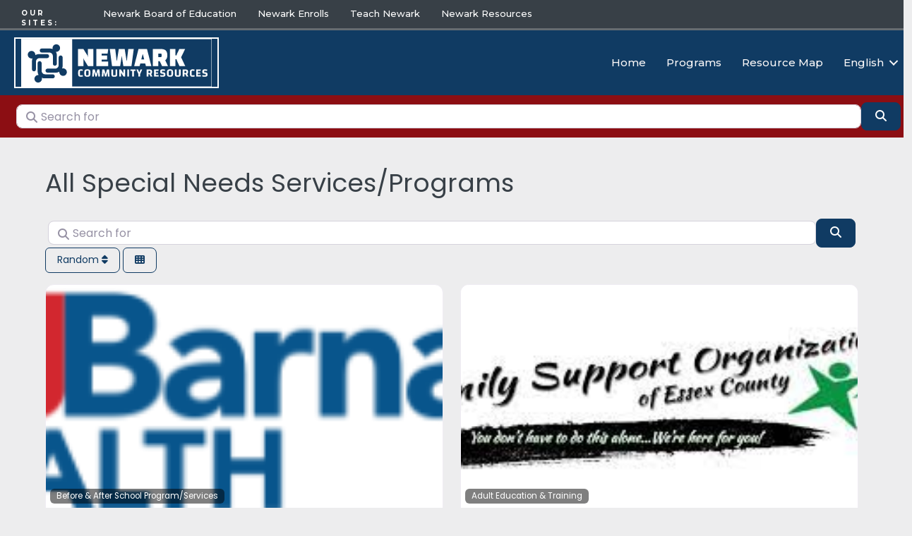

--- FILE ---
content_type: text/css
request_url: https://newarkresources.org/wp-content/uploads/bb-plugin/cache/6227a55771b7cc4c9b74e5ead6042fd3-layout-bundle.css?ver=2.9.4-1.5.2
body_size: 20568
content:
/**
 * Base CSS used by the builder's layout, including rows
 * and columns. Any module specific global CSS should be
 * included in fl-builder-layout-modules.css.
 */

/* Grid
------------------------------------------------------ */

.fl-builder-content *,
.fl-builder-content *:before,
.fl-builder-content *:after {
	-webkit-box-sizing: border-box;
	-moz-box-sizing: border-box;
	box-sizing: border-box;
}
.fl-row:before,
.fl-row:after,
.fl-row-content:before,
.fl-row-content:after,
.fl-col-group:before,
.fl-col-group:after,
.fl-col:before,
.fl-col:after,
.fl-module:not([data-accepts]):before,
.fl-module:not([data-accepts]):after,
.fl-module-content:before,
.fl-module-content:after {
	display: table;
	content: " ";
}
.fl-row:after,
.fl-row-content:after,
.fl-col-group:after,
.fl-col:after,
.fl-module:not([data-accepts]):after,
.fl-module-content:after {
	clear: both;
}
.fl-clear {
	clear: both;
}

/* Rows
------------------------------------------------------ */

.fl-row,
.fl-row-content {
	margin-left: auto;
	margin-right: auto;
	min-width: 0;
}
.fl-row-content-wrap {
	position: relative;
}

/* Photo Bg */
.fl-builder-mobile .fl-row-bg-photo .fl-row-content-wrap {
	background-attachment: scroll;
}

/* Video and Embed Code Bg */
.fl-row-bg-video,
.fl-row-bg-video .fl-row-content,
.fl-row-bg-embed,
.fl-row-bg-embed .fl-row-content {
	position: relative;
}

.fl-row-bg-video .fl-bg-video,
.fl-row-bg-embed .fl-bg-embed-code {
	bottom: 0;
	left: 0;
	overflow: hidden;
	position: absolute;
	right: 0;
	top: 0;
}

.fl-row-bg-video .fl-bg-video video,
.fl-row-bg-embed .fl-bg-embed-code video {
	bottom: 0;
	left: 0px;
	max-width: none;
	position: absolute;
	right: 0;
	top: 0px;
}
.fl-row-bg-video .fl-bg-video video {
	min-width: 100%;
	min-height: 100%;
	width: auto;
	height: auto;
}
.fl-row-bg-video .fl-bg-video iframe,
.fl-row-bg-embed .fl-bg-embed-code iframe {
	pointer-events: none;
	width: 100vw;
  	height: 56.25vw; /* Given a 16:9 aspect ratio, 9/16*100 = 56.25 */
  	max-width: none;
  	min-height: 100vh;
  	min-width: 177.77vh; /* Given a 16:9 aspect ratio, 16/9*100 = 177.77 */
  	position: absolute;
  	top: 50%;
  	left: 50%;
	-ms-transform: translate(-50%, -50%); /* IE 9 */
	-webkit-transform: translate(-50%, -50%); /* Chrome, Safari, Opera */
  	transform: translate(-50%, -50%);
}
.fl-bg-video-fallback {
	background-position: 50% 50%;
	background-repeat: no-repeat;
	background-size: cover;
	bottom: 0px;
	left: 0px;
	position: absolute;
	right: 0px;
	top: 0px;
}

/* Slideshow Bg */
.fl-row-bg-slideshow,
.fl-row-bg-slideshow .fl-row-content {
	position: relative;
}
.fl-row .fl-bg-slideshow {
	bottom: 0;
	left: 0;
	overflow: hidden;
	position: absolute;
	right: 0;
	top: 0;
	z-index: 0;
}
.fl-builder-edit .fl-row .fl-bg-slideshow * {
	bottom: 0;
	height: auto !important;
	left: 0;
	position: absolute !important;
	right: 0;
	top: 0;
}

/* Row Bg Overlay */
.fl-row-bg-overlay .fl-row-content-wrap:after {
	border-radius: inherit;
	content: '';
	display: block;
	position: absolute;
	top: 0;
	right: 0;
	bottom: 0;
	left: 0;
	z-index: 0;
}
.fl-row-bg-overlay .fl-row-content {
	position: relative;
	z-index: 1;
}

/* Full Height Rows */
.fl-row-default-height .fl-row-content-wrap,
.fl-row-custom-height .fl-row-content-wrap {
	display: -webkit-box;
	display: -webkit-flex;
	display: -ms-flexbox;
	display: flex;
	min-height: 100vh;
}
.fl-row-overlap-top .fl-row-content-wrap {
	display: -webkit-inline-box;
	display: -webkit-inline-flex;
	display: -moz-inline-box;
	display: -ms-inline-flexbox;
	display: inline-flex;
	width: 100%;
}
.fl-row-default-height .fl-row-content-wrap,
.fl-row-custom-height .fl-row-content-wrap {
	min-height: 0;
}

.fl-row-default-height .fl-row-content,
.fl-row-full-height .fl-row-content,
.fl-row-custom-height .fl-row-content {
  -webkit-box-flex: 1 1 auto;
  	 -moz-box-flex: 1 1 auto;
  	  -webkit-flex: 1 1 auto;
  		  -ms-flex: 1 1 auto;
  			  flex: 1 1 auto;
}
.fl-row-default-height .fl-row-full-width.fl-row-content,
.fl-row-full-height .fl-row-full-width.fl-row-content,
.fl-row-custom-height .fl-row-full-width.fl-row-content {
	max-width: 100%;
	width: 100%;
}

/* Full height align center */
.fl-row-default-height.fl-row-align-center .fl-row-content-wrap,
.fl-row-full-height.fl-row-align-center .fl-row-content-wrap,
.fl-row-custom-height.fl-row-align-center .fl-row-content-wrap {
	-webkit-align-items: center;
	-webkit-box-align: center;
	-webkit-box-pack: center;
	-webkit-justify-content: center;
	-ms-flex-align: center;
	-ms-flex-pack: center;
	justify-content: center;
	align-items: center;
}

/* Full height align bottom */
.fl-row-default-height.fl-row-align-bottom .fl-row-content-wrap,
.fl-row-full-height.fl-row-align-bottom .fl-row-content-wrap,
.fl-row-custom-height.fl-row-align-bottom .fl-row-content-wrap {
	-webkit-align-items: flex-end;
	-webkit-justify-content: flex-end;
	-webkit-box-align: end;
	-webkit-box-pack: end;
	-ms-flex-align: end;
	-ms-flex-pack: end;
	justify-content: flex-end;
	align-items: flex-end;
}

/* Column Groups
------------------------------------------------------ */
.fl-col-group-equal-height {
	display: flex;
	flex-wrap: wrap;
	width: 100%;
}
.fl-col-group-equal-height.fl-col-group-has-child-loading {
	flex-wrap: nowrap;
}
.fl-col-group-equal-height .fl-col,
.fl-col-group-equal-height .fl-col-content {
	display: flex;
	flex: 1 1 auto;
}
.fl-col-group-equal-height .fl-col-content {
	flex-direction: column;
	flex-shrink: 1;
	min-width: 1px;
	max-width: 100%;
	width: 100%;
}
.fl-col-group-equal-height:before,
.fl-col-group-equal-height .fl-col:before,
.fl-col-group-equal-height .fl-col-content:before,
.fl-col-group-equal-height:after,
.fl-col-group-equal-height .fl-col:after,
.fl-col-group-equal-height .fl-col-content:after{
	content: none;
}

/* Equal height align top */
.fl-col-group-nested.fl-col-group-equal-height.fl-col-group-align-top .fl-col-content,
.fl-col-group-equal-height.fl-col-group-align-top .fl-col-content {
	justify-content: flex-start;
}

/* Equal height align center */
.fl-col-group-nested.fl-col-group-equal-height.fl-col-group-align-center .fl-col-content,
.fl-col-group-equal-height.fl-col-group-align-center .fl-col-content {
	justify-content: center;
}

/* Equal height align bottom */
.fl-col-group-nested.fl-col-group-equal-height.fl-col-group-align-bottom .fl-col-content,
.fl-col-group-equal-height.fl-col-group-align-bottom .fl-col-content {
	justify-content: flex-end;
}

.fl-col-group-equal-height.fl-col-group-align-center .fl-col-group {
	width: 100%;
}

/* Columns
------------------------------------------------------ */

.fl-col {
	float: left;
	min-height: 1px;
}

/* Column Bg Overlay */
.fl-col-bg-overlay .fl-col-content {
	position: relative;
}
.fl-col-bg-overlay .fl-col-content:after {
	border-radius: inherit;
	content: '';
	display: block;
	position: absolute;
	top: 0;
	right: 0;
	bottom: 0;
	left: 0;
	z-index: 0;
}
.fl-col-bg-overlay .fl-module {
	position: relative;
	z-index: 2;
}

/* Templates
------------------------------------------------------ */

.single:not(.woocommerce).single-fl-builder-template .fl-content {
	width: 100%;
}

/* Shapes & Patterns
------------------------------------------------------- */
.fl-builder-layer {
	position: absolute;
	top:0;
	left:0;
	right: 0;
	bottom: 0;
	z-index: 0;
	pointer-events: none;
	overflow: hidden;
}
.fl-builder-shape-layer {
	z-index: 0;
}
.fl-builder-shape-layer.fl-builder-bottom-edge-layer {
	z-index: 1;
}
.fl-row-bg-overlay .fl-builder-shape-layer {
	z-index: 1;
}
.fl-row-bg-overlay .fl-builder-shape-layer.fl-builder-bottom-edge-layer {
	z-index: 2;
}
.fl-row-has-layers .fl-row-content {
	z-index: 1;
}
.fl-row-bg-overlay .fl-row-content {
	z-index: 2;
}

.fl-builder-layer > * {
	display: block;
	position: absolute;
	top:0;
	left:0;
	width: 100%;
}
.fl-builder-layer + .fl-row-content {
	position: relative;
}
.fl-builder-layer .fl-shape {
	fill: #aaa;
	stroke: none;
	stroke-width: 0;
	width:100%;
}
/**
Fix ipad parallax issue on safari
https://core.trac.wordpress.org/ticket/48802
https://core.trac.wordpress.org/ticket/49285
https://github.com/WordPress/gutenberg/issues/17718
*/
@supports (-webkit-touch-callout: inherit) {
  .fl-row.fl-row-bg-parallax .fl-row-content-wrap,
  .fl-row.fl-row-bg-fixed .fl-row-content-wrap {
    background-position: center !important;
    background-attachment: scroll !important;
  }
}

@supports (-webkit-touch-callout: none) {
	.fl-row.fl-row-bg-fixed .fl-row-content-wrap {
		background-position: center !important;
		background-attachment: scroll !important;
	}
}
/**
 * Base CSS used by all (or many) modules. This file should
 * not contain any generic layout CSS that doesn't apply to
 * modules. That belongs in fl-builder-layout.css.
 */

/* Utilities
------------------------------------------------------ */

.fl-clearfix:before,
.fl-clearfix:after {
	display: table;
	content: " ";
}
.fl-clearfix:after {
	clear: both;
}
.sr-only {
	position: absolute;
	width: 1px;
	height: 1px;
	padding: 0;
	overflow: hidden;
	clip: rect(0,0,0,0);
	white-space: nowrap;
	border: 0;
}

/* Buttons
------------------------------------------------------ */

.fl-builder-content a.fl-button,
.fl-builder-content a.fl-button:visited {
	border-radius: 4px;
	-moz-border-radius: 4px;
	-webkit-border-radius: 4px;
	display: inline-block;
	font-size: 16px;
	font-weight: normal;
	line-height: 18px;
	padding: 12px 24px;
	text-decoration: none;
	text-shadow: none;
}
.fl-builder-content .fl-button:hover {
	text-decoration: none;
}
.fl-builder-content .fl-button:active {
	position: relative;
	top: 1px;
}
.fl-builder-content .fl-button-width-full .fl-button {
	display: block;
	text-align: center;
}
.fl-builder-content .fl-button-width-custom .fl-button {
	display: inline-block;
	text-align: center;
	max-width: 100%;
}
.fl-builder-content .fl-button-left {
	text-align: left;
}
.fl-builder-content .fl-button-center {
	text-align: center;
}
.fl-builder-content .fl-button-right {
	text-align: right;
}
.fl-builder-content .fl-button i {
	font-size: 1.3em;
	height: auto;
	margin-right:8px;
	vertical-align: middle;
	width: auto;
}
.fl-builder-content .fl-button i.fl-button-icon-after {
	margin-left: 8px;
	margin-right: 0;
}
.fl-builder-content .fl-button-has-icon .fl-button-text {
	vertical-align: middle;
}

/* Icons
------------------------------------------------------ */

.fl-icon-wrap {
	display: inline-block;
}
.fl-icon {
	display: table-cell;
	vertical-align: middle;
}
.fl-icon a {
	text-decoration: none;
}
.fl-icon i {
	float: right;
	height: auto;
	width: auto;
}
.fl-icon i:before {
	border: none !important;
	height: auto;
	width: auto;
}
.fl-icon-text {
	display: table-cell;
	text-align: left;
	padding-left: 15px;
	vertical-align: middle;
}
.fl-icon-text-empty {
	display: none;
}
.fl-icon-text *:last-child {
	margin: 0 !important;
	padding: 0 !important;
}
.fl-icon-text a {
	text-decoration: none;
}
.fl-icon-text span {
	display: block;
}
.fl-icon-text span.mce-edit-focus {
	min-width: 1px;
}

/* Photos
------------------------------------------------------ */

.fl-module img {
	max-width: 100%;
}
.fl-photo {
	line-height: 0;
	position: relative;
}
.fl-photo-align-left {
	text-align: left;
}
.fl-photo-align-center {
	text-align: center;
}
.fl-photo-align-right {
	text-align: right;
}
.fl-photo-content {
	display: inline-block;
	line-height: 0;
	position: relative;
	max-width: 100%;
}
.fl-photo-img-svg {
	width: 100%;
}
.fl-photo-content img {
	display: inline;
	height: auto;
	max-width: 100%;
}
.fl-photo-crop-circle img {
	-webkit-border-radius: 100%;
	-moz-border-radius: 100%;
	border-radius: 100%;
}
.fl-photo-caption {
	font-size: 13px;
	line-height: 18px;
	overflow: hidden;
	text-overflow: ellipsis;
}
.fl-photo-caption-below {
	padding-bottom: 20px;
	padding-top: 10px;
}
.fl-photo-caption-hover {
	background: rgba(0,0,0,0.7);
	bottom: 0;
	color: #fff;
	left: 0;
	opacity: 0;
	filter: alpha(opacity = 0);
	padding: 10px 15px;
	position: absolute;
	right: 0;
	-webkit-transition:opacity 0.3s ease-in;
	-moz-transition:opacity 0.3s ease-in;
	transition:opacity 0.3s ease-in;
}
.fl-photo-content:hover .fl-photo-caption-hover {
	opacity: 100;
	filter: alpha(opacity = 100);
}

/* Pagination
------------------------------------------------------ */

.fl-builder-pagination,
.fl-builder-pagination-load-more {
	padding: 40px 0;
}
.fl-builder-pagination ul.page-numbers {
	list-style: none;
	margin: 0;
	padding: 0;
	text-align: center;
}
.fl-builder-pagination li {
	display: inline-block;
	list-style: none;
	margin: 0;
	padding: 0;
}
.fl-builder-pagination li a.page-numbers,
.fl-builder-pagination li span.page-numbers {
	border: 1px solid #e6e6e6;
	display: inline-block;
	padding: 5px 10px;
	margin: 0 0 5px;
}
.fl-builder-pagination li a.page-numbers:hover,
.fl-builder-pagination li span.current {
	background: #f5f5f5;
	text-decoration: none;
}

/* Slideshows
------------------------------------------------------ */

.fl-slideshow,
.fl-slideshow * {
	-webkit-box-sizing: content-box;
	-moz-box-sizing: content-box;
	box-sizing: content-box;

}
.fl-slideshow .fl-slideshow-image img {
	max-width: none !important;
}
.fl-slideshow-social {
	line-height: 0 !important;
}
.fl-slideshow-social * {
	margin: 0 !important;
}

/* Sliders
------------------------------------------------------ */

.fl-builder-content .bx-wrapper .bx-viewport {
	background: transparent;
	border: none;
	box-shadow: none;
	-moz-box-shadow: none;
	-webkit-box-shadow: none;
	left: 0;
}

/* Lightbox
------------------------------------------------------ */

.mfp-wrap button.mfp-arrow,
.mfp-wrap button.mfp-arrow:active,
.mfp-wrap button.mfp-arrow:hover,
.mfp-wrap button.mfp-arrow:focus {
	background: transparent !important;
	border: none !important;
	outline: none;
	position: absolute;
	top: 50%;
	box-shadow: none !important;
	-moz-box-shadow: none !important;
	-webkit-box-shadow: none !important;
}
.mfp-wrap .mfp-close,
.mfp-wrap .mfp-close:active,
.mfp-wrap .mfp-close:hover,
.mfp-wrap .mfp-close:focus {
	background: transparent !important;
	border: none !important;
	outline: none;
	position: absolute;
	top: 0;
	box-shadow: none !important;
	-moz-box-shadow: none !important;
	-webkit-box-shadow: none !important;
}
.admin-bar .mfp-wrap .mfp-close,
.admin-bar .mfp-wrap .mfp-close:active,
.admin-bar .mfp-wrap .mfp-close:hover,
.admin-bar .mfp-wrap .mfp-close:focus {
	top: 32px!important;
}
img.mfp-img {
	padding: 0;
}
.mfp-counter {
	display: none;
}

.mfp-wrap .mfp-preloader.fa {
	font-size: 30px;
}

/* Form Fields
------------------------------------------------------ */

.fl-form-field {
	margin-bottom: 15px;
}
.fl-form-field input.fl-form-error {
	border-color: #DD6420;
}
.fl-form-error-message {
	clear: both;
	color: #DD6420;
	display: none;
	padding-top: 8px;
	font-size: 12px;
	font-weight: lighter;
}
.fl-form-button-disabled {
	opacity: 0.5;
}

/* Animations
------------------------------------------------------ */

.fl-animation {
	opacity: 0;
}
body.fl-no-js .fl-animation {
	opacity: 1;
}
.fl-builder-preview .fl-animation,
.fl-builder-edit .fl-animation,
.fl-animated {
	opacity: 1;
}
.fl-animated {
	animation-fill-mode: both;
	-webkit-animation-fill-mode: both;
}

/* Button Icon Animation */
.fl-button.fl-button-icon-animation i {
	width: 0 !important;
	opacity: 0;
	-ms-filter: "alpha(opacity=0)";
	transition: all 0.2s ease-out;
	-webkit-transition: all 0.2s ease-out;
}
.fl-button.fl-button-icon-animation:hover i {
	opacity: 1! important;
    -ms-filter: "alpha(opacity=100)";
}
.fl-button.fl-button-icon-animation i.fl-button-icon-after {
	margin-left: 0px !important;
}
.fl-button.fl-button-icon-animation:hover i.fl-button-icon-after {
	margin-left: 10px !important;
}
.fl-button.fl-button-icon-animation i.fl-button-icon-before {
	margin-right: 0 !important;
}
.fl-button.fl-button-icon-animation:hover i.fl-button-icon-before {
	margin-right: 20px !important;
    margin-left: -10px;
}
@media (max-width: 1200px) { /**
 * Styles needed for the large breakpoint.
 */
 }@media (max-width: 992px) { /* Columns
------------------------------------------------------ */

/* Reversed Responsive Stacking */
.fl-col-group.fl-col-group-medium-reversed {
	display: -webkit-flex;
	display: flex;
	-webkit-flex-wrap: wrap-reverse;
	flex-wrap: wrap-reverse;
	flex-direction: row-reverse;
}
 }@media (max-width: 768px) { /* Rows
------------------------------------------------------ */

.fl-row-content-wrap {
	background-attachment: scroll !important;
}
.fl-row-bg-parallax .fl-row-content-wrap {
	background-attachment: scroll !important;
	background-position: center center !important;
}

/* Column Groups
------------------------------------------------------ */

/* Equal Heights */
.fl-col-group.fl-col-group-equal-height {
	display: block;
}
.fl-col-group.fl-col-group-equal-height.fl-col-group-custom-width {
	display: -webkit-box;
    display: -webkit-flex;
    display: flex;
}

/* Reversed Responsive Stacking */
.fl-col-group.fl-col-group-responsive-reversed {
	display: -webkit-flex;
	display: flex;
	-webkit-flex-wrap: wrap-reverse;
	flex-wrap: wrap-reverse;
	flex-direction: row-reverse;
}
.fl-col-group.fl-col-group-responsive-reversed .fl-col:not(.fl-col-small-custom-width) {
	flex-basis: 100%;
	width: 100% !important;
}
.fl-col-group.fl-col-group-medium-reversed:not(.fl-col-group-responsive-reversed) {
	display: unset;
	display: unset;
	-webkit-flex-wrap: unset;
	flex-wrap: unset;
	flex-direction: unset;
}

/* Columns
------------------------------------------------------ */

.fl-col {
	clear: both;
	float: none;
	margin-left: auto;
	margin-right: auto;
	width: auto !important;
}
.fl-col-small:not(.fl-col-small-full-width) {
	max-width: 400px;
}
.fl-block-col-resize {
	display:none;
}
/* Rows
------------------------------------------------------ */

.fl-row[data-node] .fl-row-content-wrap {
	margin: 0;
	padding-left: 0;
	padding-right: 0;
}
.fl-row[data-node] .fl-bg-video,
.fl-row[data-node] .fl-bg-slideshow {
	left: 0;
	right: 0;
}

/* Columns
------------------------------------------------------ */

.fl-col[data-node] .fl-col-content {
	margin: 0;
	padding-left: 0;
	padding-right: 0;
}
 }@media (min-width: 1201px) {
	html .fl-visible-large:not(.fl-visible-desktop),
	html .fl-visible-medium:not(.fl-visible-desktop),
	html .fl-visible-mobile:not(.fl-visible-desktop) {
		display: none;
	}
}

@media (min-width: 993px) and (max-width: 1200px) {
	html .fl-visible-desktop:not(.fl-visible-large),
	html .fl-visible-medium:not(.fl-visible-large),
	html .fl-visible-mobile:not(.fl-visible-large) {
		display: none;
	}
}

@media (min-width: 769px) and (max-width: 992px) {
	html .fl-visible-desktop:not(.fl-visible-medium),
	html .fl-visible-large:not(.fl-visible-medium),
	html .fl-visible-mobile:not(.fl-visible-medium) {
		display: none;
	}
}

@media (max-width: 768px) {
	html .fl-visible-desktop:not(.fl-visible-mobile),
	html .fl-visible-large:not(.fl-visible-mobile),
	html .fl-visible-medium:not(.fl-visible-mobile) {
		display: none;
	}
}
.fl-col-content {
	display: flex;
	flex-direction: column;
	margin-top: 0px;
	margin-right: 0px;
	margin-bottom: 0px;
	margin-left: 0px;
	padding-top: 0px;
	padding-right: 0px;
	padding-bottom: 0px;
	padding-left: 0px;
}
.fl-row-fixed-width {
	max-width: 1280px;
}
.fl-row-content-wrap {
	margin-top: 0px;
	margin-right: 0px;
	margin-bottom: 0px;
	margin-left: 0px;
	padding-top: 20px;
	padding-right: 20px;
	padding-bottom: 20px;
	padding-left: 20px;
}
.fl-module-content, .fl-module:where(.fl-module:not(:has(> .fl-module-content))) {
	margin-top: 20px;
	margin-right: 20px;
	margin-bottom: 20px;
	margin-left: 20px;
}





.fl-node-6mwt1zh7cy2g > .fl-row-content-wrap {
	background-color: #384047;
	border-style: solid;
	border-width: 0;
	background-clip: border-box;
	border-color: rgba(237,237,238,0.25);
	border-bottom-width: 3px;
}
 .fl-node-6mwt1zh7cy2g > .fl-row-content-wrap {
	margin-top:0px;
	margin-right:0px;
	margin-bottom:0px;
	margin-left:0px;
}
 .fl-node-6mwt1zh7cy2g > .fl-row-content-wrap {
	padding-top:0px;
	padding-right:0px;
	padding-bottom:0px;
	padding-left:20px;
}





.fl-node-4b5p7hm91qck > .fl-row-content-wrap {
	background-color: #103b63;
	border-style: solid;
	border-width: 0;
	background-clip: border-box;
	border-color: #8c0e13;
	border-top-width: 0px;
	border-right-width: 0px;
	border-bottom-width: 5px;
	border-left-width: 0px;
}
 .fl-node-4b5p7hm91qck > .fl-row-content-wrap {
	padding-top:0px;
	padding-right:0px;
	padding-bottom:0px;
	padding-left:0px;
}





	/* Full Height Rows */
	.fl-node-3howyg6bmqer.fl-row-full-height > .fl-row-content-wrap,
	.fl-node-3howyg6bmqer.fl-row-custom-height > .fl-row-content-wrap {
		display: -webkit-box;
		display: -webkit-flex;
		display: -ms-flexbox;
		display: flex;
	}
	.fl-node-3howyg6bmqer.fl-row-full-height > .fl-row-content-wrap {
		min-height: 100vh;
	}
	.fl-node-3howyg6bmqer.fl-row-custom-height > .fl-row-content-wrap {
		min-height: 0;
	}

	.fl-builder-edit .fl-node-3howyg6bmqer.fl-row-full-height > .fl-row-content-wrap {
		min-height: calc( 100vh - 48px );
	}

	/* Full height iPad with portrait orientation. */
	@media all and (width: 768px) and (height: 1024px) and (orientation:portrait){
		.fl-node-3howyg6bmqer.fl-row-full-height > .fl-row-content-wrap {
			min-height: 1024px;
		}
	}
	/* Full height iPad with landscape orientation. */
	@media all and (width: 1024px) and (height: 768px) and (orientation:landscape){
		.fl-node-3howyg6bmqer.fl-row-full-height > .fl-row-content-wrap {
			min-height: 768px;
		}
	}
	/* Full height iPhone 5. You can also target devices with aspect ratio. */
	@media screen and (aspect-ratio: 40/71) {
		.fl-node-3howyg6bmqer.fl-row-full-height > .fl-row-content-wrap {
			min-height: 500px;
		}
	}
.fl-node-3howyg6bmqer > .fl-row-content-wrap {
	background-color: #8c0e13;
}
 .fl-node-3howyg6bmqer > .fl-row-content-wrap {
	padding-top:5px;
	padding-right:0px;
	padding-bottom:10px;
	padding-left:0px;
}




.fl-node-7nuf32m1driw {
	width: 25%;
}
.fl-node-7nuf32m1driw > .fl-col-content {
	border-top-width: 1px;
	border-right-width: 1px;
	border-bottom-width: 1px;
	border-left-width: 1px;
}
@media(max-width: 768px) {
	.fl-builder-content .fl-node-7nuf32m1driw {
		width: 80% !important;
		max-width: none;
		clear: none;
		float: left;
	}
}




.fl-node-9gix6dt27r8k {
	width: 100%;
}




.fl-node-9nlb87pejua1 {
	width: 8%;
}




.fl-node-zq4pubctkmgy {
	width: 92%;
}




.fl-node-bmc6k4w9xsu2 {
	width: 75%;
}
.fl-node-bmc6k4w9xsu2 > .fl-col-content {
	border-top-width: 1px;
	border-right-width: 1px;
	border-bottom-width: 1px;
	border-left-width: 1px;
}
@media(max-width: 768px) {
	.fl-builder-content .fl-node-bmc6k4w9xsu2 {
		width: 20% !important;
		max-width: none;
		clear: none;
		float: left;
	}
}
.fl-menu ul,
.fl-menu li{
	list-style: none;
	margin: 0;
	padding: 0;
}
.fl-menu .menu:before,
.fl-menu .menu:after{
	content: '';
	display: table;
	clear: both;
}

/* Horizontal menus */
.fl-menu-horizontal {
	display: inline-flex;
	flex-wrap: wrap;
	align-items: center;
}
.fl-menu li{
	position: relative;
}
.fl-menu a{
	display: block;
	padding: 10px;
	text-decoration: none;
}
.fl-menu a:hover{
	text-decoration: none;
}
.fl-menu .sub-menu{
	min-width: 220px;
}

/* Expanded menus */
.fl-module[data-node] .fl-menu .fl-menu-expanded .sub-menu {
	background-color: transparent;
	-webkit-box-shadow: none;
	-ms-box-shadow: none;
	box-shadow: none;
}

/* Submenus */
.fl-menu .fl-has-submenu:focus,
.fl-menu .fl-has-submenu .sub-menu:focus,
.fl-menu .fl-has-submenu-container:focus {
	outline: 0;
}
.fl-menu .fl-has-submenu-container{ position: relative; }

/* Submenu - accordion, expanded */
.fl-menu .fl-menu-accordion .fl-has-submenu > .sub-menu{
	display: none;
}
.fl-menu .fl-menu-accordion .fl-has-submenu.fl-active .hide-heading > .sub-menu {
	box-shadow: none;
	display: block !important;
}

/* Toggle - General */
.fl-menu .fl-menu-toggle{
	position: absolute;
	top: 0;
	right: 0;
	bottom: 0;
	height: 100%;
	cursor: pointer;
}
.fl-menu .fl-toggle-arrows .fl-menu-toggle:before,
.fl-menu .fl-toggle-none .fl-menu-toggle:before{
	border-color: #333;
}
.fl-menu .fl-menu-expanded .fl-menu-toggle{
	display: none;
}

/* Mobile menu - hamburger icon */
.fl-menu .fl-menu-mobile-toggle {
	position: relative;
	padding: 8px;
	background-color: transparent;
	border: none;
	color: #333;
	border-radius: 0;
}
.fl-menu .fl-menu-mobile-toggle:focus-visible {
	outline: 2px auto Highlight;
	outline: 2px auto -webkit-focus-ring-color;
}
.fl-menu .fl-menu-mobile-toggle.text{
	width: 100%;
	text-align: center;
}
.fl-menu .fl-menu-mobile-toggle.hamburger .fl-menu-mobile-toggle-label,
.fl-menu .fl-menu-mobile-toggle.hamburger-label .fl-menu-mobile-toggle-label{
	display: inline-block;
	margin-left: 10px;
	vertical-align: middle;
}
.fl-menu .fl-menu-mobile-toggle.hamburger .svg-container,
.fl-menu .fl-menu-mobile-toggle.hamburger-label .svg-container{
	display: inline-block;
	position: relative;
	width: 1.4em;
	height: 1.4em;
	vertical-align: middle;
}
.fl-menu .fl-menu-mobile-toggle.hamburger .hamburger-menu,
.fl-menu .fl-menu-mobile-toggle.hamburger-label .hamburger-menu{
	position: absolute;
	top: 0;
	left: 0;
	right: 0;
	bottom: 0;
}
.fl-menu .fl-menu-mobile-toggle.hamburger .hamburger-menu rect,
.fl-menu .fl-menu-mobile-toggle.hamburger-label .hamburger-menu rect{
	fill: currentColor;
}

/* Mega menu general */
li.mega-menu .hide-heading > a,
li.mega-menu .hide-heading > .fl-has-submenu-container,
li.mega-menu-disabled .hide-heading > a,
li.mega-menu-disabled .hide-heading > .fl-has-submenu-container {
	display: none;
}

/* Mega menu for horizontal menus */
ul.fl-menu-horizontal li.mega-menu {
	position: static;
}
ul.fl-menu-horizontal li.mega-menu > ul.sub-menu {
	top: inherit !important;
	left: 0 !important;
	right: 0 !important;
	width: 100%;
}
ul.fl-menu-horizontal li.mega-menu.fl-has-submenu:hover > ul.sub-menu,
ul.fl-menu-horizontal li.mega-menu.fl-has-submenu.focus > ul.sub-menu {
	display: flex !important;
}
ul.fl-menu-horizontal li.mega-menu > ul.sub-menu li {
	border-color: transparent;
}
ul.fl-menu-horizontal li.mega-menu > ul.sub-menu > li {
	width: 100%;
}
ul.fl-menu-horizontal li.mega-menu > ul.sub-menu > li > .fl-has-submenu-container a {
	font-weight: bold;
}
ul.fl-menu-horizontal li.mega-menu > ul.sub-menu > li > .fl-has-submenu-container a:hover {
	background: transparent;
}
ul.fl-menu-horizontal li.mega-menu > ul.sub-menu .fl-menu-toggle {
	display: none;
}
ul.fl-menu-horizontal li.mega-menu > ul.sub-menu ul.sub-menu {
	background: transparent;
	-webkit-box-shadow: none;
	-ms-box-shadow: none;
	box-shadow: none;
	display: block;
	min-width: 0;
	opacity: 1;
	padding: 0;
	position: static;
	visibility: visible;
}

/* Mobile menu - below row clone */
:where(.fl-col-group-medium-reversed, .fl-col-group-responsive-reversed, .fl-col-group-equal-height.fl-col-group-custom-width) > .fl-menu-mobile-clone {
	flex: 1 1 100%;
}
.fl-menu-mobile-clone {
	clear: both;
}
.fl-menu-mobile-clone .fl-menu .menu {
	float: none !important;
}

/* Mobile menu - Flyout */
.fl-menu-mobile-close {
	display: none;
}
.fl-menu-mobile-close,
.fl-menu-mobile-close:hover,
.fl-menu-mobile-close:focus {
	background: none;
	border: 0 none;
	color: inherit;
	font-size: 18px;
	padding: 10px 6px;
}
.fl-menu-mobile-close:focus-visible {
	outline: 2px auto Highlight;
	outline: 2px auto -webkit-focus-ring-color;
}.fl-node-zlthkns065jd .fl-menu .menu {
	}

.fl-builder-content .fl-node-zlthkns065jd .menu > li > a,
.fl-builder-content .fl-node-zlthkns065jd .menu > li > .fl-has-submenu-container > a,
.fl-builder-content .fl-node-zlthkns065jd .sub-menu > li > a,
.fl-builder-content .fl-node-zlthkns065jd .sub-menu > li > .fl-has-submenu-container > a{
	color: #fcf9f9;
	}

	
				.fl-node-zlthkns065jd .fl-menu .fl-toggle-arrows .fl-menu-toggle:before,
		.fl-node-zlthkns065jd .fl-menu .fl-toggle-none .fl-menu-toggle:before {
			border-color: #fcf9f9;
		}
		
	.fl-node-zlthkns065jd .menu > li > a:hover,
.fl-node-zlthkns065jd .menu > li > a:focus,
.fl-node-zlthkns065jd .menu > li > .fl-has-submenu-container:hover > a,
.fl-node-zlthkns065jd .menu > li > .fl-has-submenu-container.focus > a,
.fl-node-zlthkns065jd .menu > li.current-menu-item > a,
.fl-node-zlthkns065jd .menu > li.current-menu-item > .fl-has-submenu-container > a,
.fl-node-zlthkns065jd .sub-menu > li > a:hover,
.fl-node-zlthkns065jd .sub-menu > li > a:focus,
.fl-node-zlthkns065jd .sub-menu > li > .fl-has-submenu-container:hover > a,
.fl-node-zlthkns065jd .sub-menu > li > .fl-has-submenu-container.focus > a,
.fl-node-zlthkns065jd .sub-menu > li.current-menu-item > a,
.fl-node-zlthkns065jd .sub-menu > li.current-menu-item > .fl-has-submenu-container > a{
	background-color: #8c0e13;color: #efdddd;}

				.fl-node-zlthkns065jd .fl-menu .fl-toggle-arrows .fl-has-submenu-container:hover > .fl-menu-toggle:before,
		.fl-node-zlthkns065jd .fl-menu .fl-toggle-arrows .fl-has-submenu-container.focus > .fl-menu-toggle:before,
		.fl-node-zlthkns065jd .fl-menu .fl-toggle-arrows li.current-menu-item >.fl-has-submenu-container > .fl-menu-toggle:before,
		.fl-node-zlthkns065jd .fl-menu .fl-toggle-none .fl-has-submenu-container:hover > .fl-menu-toggle:before,
		.fl-node-zlthkns065jd .fl-menu .fl-toggle-none .fl-has-submenu-container.focus > .fl-menu-toggle:before,
		.fl-node-zlthkns065jd .fl-menu .fl-toggle-none li.current-menu-item >.fl-has-submenu-container > .fl-menu-toggle:before{
			border-color: #efdddd;
		}
	
		.fl-node-zlthkns065jd .menu .fl-has-submenu .sub-menu{
		display: none;
	}
	.fl-node-zlthkns065jd .fl-menu .sub-menu {
	background-color: #8c0e13;-webkit-box-shadow: 0 1px 20px rgba(0,0,0,0.1);-ms-box-shadow: 0 1px 20px rgba(0,0,0,0.1);box-shadow: 0 1px 20px rgba(0,0,0,0.1);}
		.fl-node-zlthkns065jd .fl-menu .fl-menu-toggle:before{
		content: '';
		position: absolute;
		right: 50%;
		top: 50%;
		z-index: 1;
		display: block;
		width: 9px;
		height: 9px;
		margin: -5px -5px 0 0;
		border-right: 2px solid;
		border-bottom: 2px solid;
		-webkit-transform-origin: right bottom;
			-ms-transform-origin: right bottom;
				transform-origin: right bottom;
		-webkit-transform: translateX( -5px ) rotate( 45deg );
			-ms-transform: translateX( -5px ) rotate( 45deg );
				transform: translateX( -5px ) rotate( 45deg );
	}
	.fl-node-zlthkns065jd .fl-menu .fl-has-submenu.fl-active > .fl-has-submenu-container .fl-menu-toggle{
		-webkit-transform: rotate( -180deg );
			-ms-transform: rotate( -180deg );
				transform: rotate( -180deg );
	}
		.fl-node-zlthkns065jd .fl-menu-horizontal.fl-toggle-arrows .fl-has-submenu-container a{
		padding-right: 28px;
	}
	.fl-node-zlthkns065jd .fl-menu-horizontal.fl-toggle-arrows .fl-menu-toggle,
	.fl-node-zlthkns065jd .fl-menu-horizontal.fl-toggle-none .fl-menu-toggle{
		width: 28px;
	}
	.fl-node-zlthkns065jd .fl-menu-horizontal.fl-toggle-arrows .fl-menu-toggle,
	.fl-node-zlthkns065jd .fl-menu-horizontal.fl-toggle-none .fl-menu-toggle,
	.fl-node-zlthkns065jd .fl-menu-vertical.fl-toggle-arrows .fl-menu-toggle,
	.fl-node-zlthkns065jd .fl-menu-vertical.fl-toggle-none .fl-menu-toggle{
		width: 28px;
	}
.fl-node-zlthkns065jd .fl-menu li{
	border-top: 1px solid transparent;
}
.fl-node-zlthkns065jd .fl-menu li:first-child{
	border-top: none;
}
	@media ( max-width: 768px ) {

	
	
		
		
	
			.fl-node-zlthkns065jd .fl-menu ul.menu {
			display: none;

						float: none;
					}
	
		.fl-node-zlthkns065jd .fl-menu .sub-menu {
		-webkit-box-shadow: none;
		-ms-box-shadow: none;
		box-shadow: none;
	}
		
	.fl-node-zlthkns065jd .mega-menu.fl-active .hide-heading > .sub-menu,
	.fl-node-zlthkns065jd .mega-menu-disabled.fl-active .hide-heading > .sub-menu {
		display: block !important;
	}

	.fl-node-zlthkns065jd .fl-menu-logo,
	.fl-node-zlthkns065jd .fl-menu-search-item {
		display: none;
	}

	} 
	
@media ( min-width: 769px ) {

				.fl-node-zlthkns065jd .fl-menu .menu > li{ display: inline-block; }

		.fl-node-zlthkns065jd .menu li{
			border-left: 1px solid transparent;
			border-top: none;
		}

		.fl-node-zlthkns065jd .menu li:first-child{
			border: none;
		}
		.fl-node-zlthkns065jd .menu li li{
			border-top: 1px solid transparent;
			border-left: none;
		}

		.fl-node-zlthkns065jd .menu .fl-has-submenu .sub-menu{
			position: absolute;
			top: 100%;
			left: 0;
			z-index: 10;
			visibility: hidden;
			opacity: 0;
			text-align:left;
		}

		.fl-node-zlthkns065jd .fl-has-submenu .fl-has-submenu .sub-menu{
			top: 0;
			left: 100%;
		}

			
		
		.fl-node-zlthkns065jd .fl-menu .fl-has-submenu:hover > .sub-menu,
		.fl-node-zlthkns065jd .fl-menu .fl-has-submenu.focus > .sub-menu{
			display: block;
			visibility: visible;
			opacity: 1;
		}

		.fl-node-zlthkns065jd .menu .fl-has-submenu.fl-menu-submenu-right .sub-menu{
			left: inherit;
			right: 0;
		}

		.fl-node-zlthkns065jd .menu .fl-has-submenu .fl-has-submenu.fl-menu-submenu-right .sub-menu{
			top: 0;
			left: inherit;
			right: 100%;
		}

		.fl-node-zlthkns065jd .fl-menu .fl-has-submenu.fl-active > .fl-has-submenu-container .fl-menu-toggle{
			-webkit-transform: none;
				-ms-transform: none;
					transform: none;
		}

										.fl-node-zlthkns065jd .fl-menu .fl-has-submenu .fl-has-submenu .fl-menu-toggle:before{
							-webkit-transform: translateY( -5px ) rotate( -45deg );
					-ms-transform: translateY( -5px ) rotate( -45deg );
						transform: translateY( -5px ) rotate( -45deg );
			}
		
		
		.fl-node-zlthkns065jd ul.sub-menu {
						padding-top: 0px;
									padding-right: 0px;
									padding-bottom: 0px;
									padding-left: 0px;
					}

		.fl-node-zlthkns065jd ul.sub-menu a {
														}

	
	
			.fl-node-zlthkns065jd .fl-menu .fl-menu-mobile-toggle{
			display: none;
		}
	}

				
	.fl-node-zlthkns065jd .fl-menu .fl-menu-mobile-toggle {
		color: #fcf9f9;		font-size: 16px;
		text-transform: none;
		padding-top: 14px;
		padding-right: 14px;
		padding-bottom: 14px;
		padding-left: 14px;
		border-color: rgba( 0,0,0,0.1 );
	}
	.fl-node-zlthkns065jd .fl-menu .fl-menu-mobile-toggle rect,
	.fl-node-zlthkns065jd .fl-menu .fl-menu-mobile-toggle.hamburger .hamburger-menu rect {
		fill: #fcf9f9;	}
	.fl-node-zlthkns065jd .fl-menu .fl-menu-mobile-toggle:hover,
	.fl-node-zlthkns065jd .fl-menu .fl-menu-mobile-toggle.fl-active {
		color: #efdddd;background-color: #8c0e13;	}

	.fl-node-zlthkns065jd .fl-menu .fl-menu-mobile-toggle:hover rect,
	.fl-node-zlthkns065jd .fl-menu .fl-menu-mobile-toggle.fl-active rect,
	.fl-node-zlthkns065jd .fl-menu .fl-menu-mobile-toggle.hamburger:hover .hamburger-menu rect,
	.fl-node-zlthkns065jd .fl-menu .fl-menu-mobile-toggle.fl-active .hamburger-menu rect {
		fill: #efdddd;	}
	.fl-node-zlthkns065jd ul.fl-menu-horizontal li.mega-menu > ul.sub-menu > li > .fl-has-submenu-container a:hover {
	color: #fcf9f9;
}
.fl-node-zlthkns065jd .fl-menu .menu, .fl-node-zlthkns065jd .fl-menu .menu > li {
	font-family: Montserrat, sans-serif;
	font-weight: 500;
	font-size: 15px;
	line-height: 1;
	text-transform: none;
}
.fl-node-zlthkns065jd .fl-menu {
	text-align: right;
}
.fl-node-zlthkns065jd .fl-menu .menu {
	justify-content: right;
}
.fl-node-zlthkns065jd .menu a {
	padding-top: 14px;
	padding-right: 14px;
	padding-bottom: 14px;
	padding-left: 14px;
}
.fl-node-zlthkns065jd .fl-menu .menu .sub-menu > li {
	font-size: 16px;
	line-height: 1;
}
.fl-node-zlthkns065jd .fl-menu .sub-menu > li > a:hover,.fl-node-zlthkns065jd .fl-menu .sub-menu > li > a:focus,.fl-node-zlthkns065jd .fl-menu .sub-menu > li > .fl-has-submenu-container:hover > a,.fl-node-zlthkns065jd .fl-menu .sub-menu > li > .fl-has-submenu-container:focus > a,.fl-node-zlthkns065jd .fl-menu .sub-menu > li.current-menu-item > a,.fl-node-zlthkns065jd .fl-menu .sub-menu > li.current-menu-item > .fl-has-submenu-container > a {
	background-color: #103b63;
	color: #ffffff;
}
.fl-node-zlthkns065jd .fl-menu .sub-menu .fl-has-submenu-container:hover > .fl-menu-toggle:before, .fl-node-zlthkns065jd .fl-menu .sub-menu .fl-has-submenu-container:focus > .fl-menu-toggle:before, .fl-node-zlthkns065jd .fl-menu .sub-menu .fl-toggle-plus fl-has-submenu-container:hover > .fl-menu-toggle:after, .fl-node-zlthkns065jd .fl-menu .sub-menu .fl-toggle-plus fl-has-submenu-container:focus > .fl-menu-toggle:after {
	border-color: #ffffff;
}
.fl-node-zlthkns065jd .fl-menu .fl-menu-mobile-toggle {
	float: right;
}
@media(max-width: 1200px) {
	.fl-node-zlthkns065jd .fl-menu .fl-menu-mobile-toggle {
		float: none;
	}
}
@media(max-width: 992px) {
	.fl-node-zlthkns065jd .fl-menu .fl-menu-mobile-toggle {
		float: none;
	}
}
@media(max-width: 768px) {
	.fl-node-zlthkns065jd .menu li.fl-has-submenu ul.sub-menu {
		padding-left: 15px;
	}
	.fl-node-zlthkns065jd .fl-menu .sub-menu {
		background-color: transparent;
	}
	.fl-node-zlthkns065jd .fl-menu .fl-menu-mobile-toggle {
		float: none;
	}
}
 .fl-node-zlthkns065jd > .fl-module-content {
	margin-top:0px;
	margin-right:0px;
	margin-bottom:0px;
	margin-left:0px;
}
img.mfp-img {
    padding-bottom: 40px !important;
}

/* Support for object-fit */
.fl-builder-edit .fl-fill-container img {
	transition: object-position .5s;
}

.fl-fill-container :is(.fl-module-content, .fl-photo, .fl-photo-content, img) {
	height: 100% !important;
	width: 100% !important;
}

@media (max-width: 768px) { /* Mobile Photo */
.fl-photo-content,
.fl-photo-img {
	max-width: 100%;
} }.fl-node-kiwu74vzxlr5, .fl-node-kiwu74vzxlr5 .fl-photo {
	text-align: left;
}
.fl-node-kiwu74vzxlr5 .fl-photo-img {
	border-style: solid;
	border-width: 0;
	background-clip: border-box;
	border-color: #ffffff;
	border-top-width: 2px;
	border-right-width: 2px;
	border-bottom-width: 2px;
	border-left-width: 2px;
}
 .fl-node-kiwu74vzxlr5 > .fl-module-content {
	margin-top:10px;
	margin-right:10px;
	margin-bottom:10px;
	margin-left:20px;
}
 .fl-node-8ogmxkuap6z2 > .fl-module-content {
	margin-top:0px;
	margin-right:0px;
	margin-bottom:0px;
	margin-left:19px;
}
.fl-module-heading .fl-heading {
	padding: 0 !important;
	margin: 0 !important;
}.fl-row .fl-col .fl-node-td8hipka20sw h2.fl-heading a,
.fl-row .fl-col .fl-node-td8hipka20sw h2.fl-heading .fl-heading-text,
.fl-row .fl-col .fl-node-td8hipka20sw h2.fl-heading .fl-heading-text *,
.fl-node-td8hipka20sw h2.fl-heading .fl-heading-text {
	color: #ffffff;
}
.fl-node-td8hipka20sw.fl-module-heading .fl-heading {
	font-family: Montserrat, sans-serif;
	font-weight: 700;
	font-size: 10px;
	letter-spacing: 3px;
	text-transform: uppercase;
}
 .fl-node-td8hipka20sw > .fl-module-content {
	margin-top:12px;
	margin-right:0px;
	margin-bottom:0px;
	margin-left:10px;
}
/**
* WP Menu
***/

.pp-advanced-menu ul,
.pp-advanced-menu li {
	list-style: none;
	margin: 0;
	padding: 0;
}
.pp-advanced-menu .menu:before,
.pp-advanced-menu .menu:after {
	content: '';
	display: table;
	clear: both;
}

/* Horizontal menus */
.pp-advanced-menu:not(.off-canvas):not(.full-screen) .pp-advanced-menu-horizontal {
    display: inline-flex;
    flex-wrap: wrap;
    align-items: center;
}
.pp-advanced-menu .menu {
	padding-left: 0;
}
.pp-advanced-menu li {
	position: relative;
}
.pp-advanced-menu a {
	display: block;
	text-decoration: none;
	outline: 0;
}
.pp-advanced-menu a:hover,
.pp-advanced-menu a:focus {
	text-decoration: none;
	outline: 0;
}
.pp-advanced-menu .sub-menu {
	width: 220px;
	/*margin: 0 auto;*/
}

.pp-advanced-menu .pp-menu-nav {
    outline: 0;
}

/* Expanded menus */
.fl-module[data-node] .pp-advanced-menu .pp-advanced-menu-expanded .sub-menu {
	background-color: transparent;
	-webkit-box-shadow: none;
	-ms-box-shadow: none;
	box-shadow: none;
}

/* Submenus */
.pp-advanced-menu .pp-has-submenu:focus,
.pp-advanced-menu .pp-has-submenu .sub-menu:focus,
.pp-advanced-menu .pp-has-submenu-container:focus {
	outline: 0;
}
.pp-advanced-menu .pp-has-submenu-container {
	position: relative;
}

/* Submenu - accordion, expanded */
.pp-advanced-menu .pp-advanced-menu-accordion .pp-has-submenu > .sub-menu {
	display: none;
}
.pp-advanced-menu .pp-advanced-menu-horizontal .pp-has-submenu.pp-active .hide-heading > .sub-menu {
	box-shadow: none;
	display: block !important;
}

/* Toggle - General */
.pp-advanced-menu .pp-menu-toggle {
	position: absolute;
	top: 50%;
	right: 10px;
	cursor: pointer;
}
.pp-advanced-menu .pp-toggle-arrows .pp-menu-toggle:before,
.pp-advanced-menu .pp-toggle-none .pp-menu-toggle:before {
	content: '';
	border-color: #333;
}
.pp-advanced-menu .pp-menu-expanded .pp-menu-toggle {
	display: none;
}

/* Mobile menu - hamburger icon */
.pp-advanced-menu-mobile {
	display: flex;
	align-items: center;
	justify-content: center;
}
.fl-module-pp-advanced-menu .pp-advanced-menu-mobile-toggle {
	position: relative;
	padding: 8px;
	background-color: transparent;
	border: none;
	color: #333;
	border-radius: 0;
	cursor: pointer;
	line-height: 0;
    display: inline-flex;
    align-items: center;
    justify-content: center;
}
.pp-advanced-menu-mobile-toggle.text {
	width: 100%;
	text-align: center;
}
.pp-advanced-menu-mobile-toggle.hamburger .pp-advanced-menu-mobile-toggle-label,
.pp-advanced-menu-mobile-toggle.hamburger-label .pp-advanced-menu-mobile-toggle-label {
	display: inline-block;
	margin-left: 10px;
	line-height: 0.8;
}
.pp-advanced-menu-mobile-toggle.hamburger .pp-svg-container,
.pp-advanced-menu-mobile-toggle.hamburger-label .pp-svg-container {
	display: inline-block;
	position: relative;
	width: 1.4em;
	height: 1.4em;
	vertical-align: middle;
}
.pp-advanced-menu-mobile-toggle.hamburger .hamburger-menu,
.pp-advanced-menu-mobile-toggle.hamburger-label .hamburger-menu {
	position: absolute;
	top: 0;
	left: 0;
	right: 0;
	bottom: 0;
}
.pp-advanced-menu-mobile-toggle.hamburger .hamburger-menu rect,
.pp-advanced-menu-mobile-toggle.hamburger-label .hamburger-menu rect {
	fill: currentColor;
}

.pp-advanced-menu-mobile-toggle .pp-hamburger {
	font: inherit;
    display: inline-block;
    overflow: visible;
    margin: 0;
    cursor: pointer;
    transition-timing-function: linear;
    transition-duration: .15s;
    transition-property: opacity,filter;
    text-transform: none;
    color: inherit;
    border: 0;
    background-color: transparent;
    line-height: 0;
}
.pp-advanced-menu-mobile-toggle .pp-hamburger:focus {
	outline: none;
}

.pp-advanced-menu-mobile-toggle .pp-hamburger .pp-hamburger-box {
	position: relative;
    display: inline-block;
    width: 30px;
    height: 18px;
}

.pp-advanced-menu-mobile-toggle .pp-hamburger-box .pp-hamburger-inner {
    top: 50%;
    display: block;
    margin-top: -2px;
}

.pp-advanced-menu-mobile-toggle .pp-hamburger .pp-hamburger-box .pp-hamburger-inner,
.pp-advanced-menu-mobile-toggle .pp-hamburger .pp-hamburger-box .pp-hamburger-inner:before,
.pp-advanced-menu-mobile-toggle .pp-hamburger .pp-hamburger-box .pp-hamburger-inner:after {
	background-color: #000;
    position: absolute;
    width: 30px;
    height: 3px;
    transition-timing-function: ease;
    transition-duration: .15s;
    transition-property: transform;
    border-radius: 4px;
}

.pp-advanced-menu-mobile-toggle .pp-hamburger .pp-hamburger-box .pp-hamburger-inner:before, 
.pp-advanced-menu-mobile-toggle .pp-hamburger .pp-hamburger-box .pp-hamburger-inner:after {
    display: block;
    content: "";
}

.pp-advanced-menu-mobile-toggle .pp-hamburger .pp-hamburger-box .pp-hamburger-inner:before {
    transition: all .25s;
    top: -8px;
}

.pp-advanced-menu-mobile-toggle .pp-hamburger .pp-hamburger-box .pp-hamburger-inner:after {
    transition: all .25s;
    bottom: -8px;
}

.pp-advanced-menu.off-canvas .pp-off-canvas-menu .pp-menu-close-btn {
	position: relative;
	cursor: pointer;
	float: right;
	top: 20px;
	right: 20px;
	line-height: 1;
	z-index: 1;
	font-style: normal;
	font-family: Helvetica, Arial, sans-serif;
	font-weight: 100;
	text-decoration: none !important;
}
.pp-advanced-menu.off-canvas .pp-off-canvas-menu.pp-menu-right .pp-menu-close-btn {
	float: left;
	right: 0;
	left: 20px;
}
.pp-advanced-menu.off-canvas .pp-off-canvas-menu ul.menu {
	overflow-y: auto;
	width: 100%;
}

/***** Full Screen Overlay ***/
.pp-advanced-menu .pp-menu-overlay {
	position: fixed;
	width: 100%;
	height: 100%;
	top: 0;
	left: 0;
	background: rgba(0,0,0,0.8);
	z-index: 999;
	overflow-y: auto;
    overflow-x: hidden;
	min-height: 100vh;
}
html:not(.pp-full-screen-menu-open) .fl-builder-edit .pp-advanced-menu .pp-menu-overlay,
html:not(.pp-off-canvas-menu-open) .fl-builder-edit .pp-advanced-menu .pp-menu-overlay {
	position: absolute;
}

.pp-advanced-menu .pp-menu-overlay > ul.menu {
    position: relative;
    top: 50%;
	width: 100%;
    height: 60%;
    margin: 0 auto;
    -webkit-transform: translateY(-50%);
    -moz-transform: translateY(-50%);
    transform: translateY(-50%);
}

/* Fade */
.pp-advanced-menu .pp-overlay-fade {
	opacity: 0;
    visibility: hidden;
    -webkit-transition: opacity 0.5s, visibility 0s 0.5s;
    transition: opacity 0.5s, visibility 0s 0.5s;
}

.pp-advanced-menu.menu-open .pp-overlay-fade {
	opacity: 1;
    visibility: visible;
    -webkit-transition: opacity 0.5s;
    transition: opacity 0.5s;
}


/* Corner */
.pp-advanced-menu .pp-overlay-corner {
	opacity: 0;
    visibility: hidden;
    -webkit-transform: translateY(50px) translateX(50px);
    -moz-transform: translateY(50px) translateX(50px);
    transform: translateY(50px) translateX(50px);
    -webkit-transition: opacity 0.5s, -webkit-transform 0.5s, visibility 0s 0.5s;
    -moz-transition: opacity 0.5s, -moz-transform 0.5s, visibility 0s 0.5s;
    transition: opacity 0.5s, transform 0.5s, visibility 0s 0.5s;
}

.pp-advanced-menu.menu-open .pp-overlay-corner {
    opacity: 1;
    visibility: visible;
    -webkit-transform: translateY(0%);
    -moz-transform: translateY(0%);
    transform: translateY(0%);
    -webkit-transition: opacity 0.5s, -webkit-transform 0.5s;
    -moz-transition: opacity 0.5s, -moz-transform 0.5s;
    transition: opacity 0.5s, transform 0.5s;
}


/* Slide Down */
.pp-advanced-menu .pp-overlay-slide-down {
	visibility: hidden;
    -webkit-transform: translateY(-100%);
    -moz-transform: translateY(-100%);
    transform: translateY(-100%);
    -webkit-transition: -webkit-transform 0.4s ease-in-out, visibility 0s 0.4s;
    -moz-transition: -moz-transform 0.4s ease-in-out, visibility 0s 0.4s;
    transition: transform 0.4s ease-in-out, visibility 0s 0.4s;
}

.pp-advanced-menu.menu-open .pp-overlay-slide-down {
	visibility: visible;
    -webkit-transform: translateY(0%);
    -moz-transform: translateY(0%);
    transform: translateY(0%);
    -webkit-transition: -webkit-transform 0.4s ease-in-out;
    -moz-transition: -moz-transform 0.4s ease-in-out;
    transition: transform 0.4s ease-in-out;
}

/* Scale */
.pp-advanced-menu .pp-overlay-scale {
	visibility: hidden;
    opacity: 0;
    -webkit-transform: scale(0.9);
    -moz-transform: scale(0.9);
    transform: scale(0.9);
    -webkit-transition: -webkit-transform 0.2s, opacity 0.2s, visibility 0s 0.2s;
    -moz-transition: -moz-transform 0.2s, opacity 0.2s, visibility 0s 0.2s;
    transition: transform 0.2s, opacity 0.2s, visibility 0s 0.2s;
}

.pp-advanced-menu.menu-open .pp-overlay-scale {
	visibility: visible;
    opacity: 1;
    -webkit-transform: scale(1);
    -moz-transform: scale(1);
    transform: scale(1);
    -webkit-transition: -webkit-transform 0.4s, opacity 0.4s;
    -moz-transition: -moz-transform 0.4s, opacity 0.4s;
    transition: transform 0.4s, opacity 0.4s;
}

/* Corner Shape */
.pp-advanced-menu .pp-overlay-door {
	visibility: hidden;
	width: 0;
	left: 50%;
	-webkit-transform: translateX(-50%);
	-moz-transform: translateX(-50%);
	transform: translateX(-50%);
	-webkit-transition: width 0.5s 0.3s, visibility 0s 0.8s;
	-moz-transition: width 0.5s 0.3s, visibility 0s 0.8s;
	transition: width 0.5s 0.3s, visibility 0s 0.8s;
}

.pp-advanced-menu.menu-open .pp-overlay-door {
	visibility: visible;
    width: 100%;
    -webkit-transition: width 0.5s;
    -moz-transition: width 0.5s;
    transition: width 0.5s;
}

.pp-advanced-menu .pp-overlay-door > ul.menu {
	left: 0;
	right: 0;
	-webkit-transform: translateY(-50%);
	-moz-transform: translateY(-50%);
	transform: translateY(-50%);
}

.pp-advanced-menu .pp-overlay-door > ul,
.pp-advanced-menu .pp-overlay-door .pp-menu-close-btn {
	opacity: 0;
	-webkit-transition: opacity 0.3s 0.5s;
	-moz-transition: opacity 0.3s 0.5s;
	transition: opacity 0.3s 0.5s;
}

.pp-advanced-menu.menu-open .pp-overlay-door > ul,
.pp-advanced-menu.menu-open .pp-overlay-door .pp-menu-close-btn {
	opacity: 1;
	-webkit-transition-delay: 0.5s;
	-moz-transition-delay: 0.5s;
	transition-delay: 0.5s;
}

.pp-advanced-menu.menu-close .pp-overlay-door > ul,
.pp-advanced-menu.menu-close .pp-overlay-door .pp-menu-close-btn {
	-webkit-transition-delay: 0s;
	-moz-transition-delay: 0s;
	transition-delay: 0s;
}

.pp-advanced-menu .pp-menu-overlay .pp-toggle-arrows .pp-has-submenu-container a > span {
	/*padding-right: 0 !important;*/
}

.pp-advanced-menu .pp-menu-overlay .pp-menu-close-btn {
	position: absolute;
    display: block;
	width: 55px;
    height: 45px;
	right: 20px;
    top: 50px;
    overflow: hidden;
    border: none;
    outline: none;
    z-index: 100;
	font-size: 30px;
	cursor: pointer;
    background-color: transparent;
    -webkit-touch-callout: none;
    -webkit-user-select: none;
    -khtml-user-select: none;
    -moz-user-select: none;
    -ms-user-select: none;
    user-select: none;
    -webkit-transition: background-color 0.3s;
    -moz-transition: background-color 0.3s;
    transition: background-color 0.3s;
}

.pp-advanced-menu .pp-menu-overlay .pp-menu-close-btn:before,
.pp-advanced-menu .pp-menu-overlay .pp-menu-close-btn:after {
	content: '';
	position: absolute;
	left: 50%;
    width: 2px;
    height: 40px;
    background-color: #ffffff;
    -webkit-transition: -webkit-transform 0.3s;
    -moz-transition: -moz-transform 0.3s;
    transition: transform 0.3s;
    -webkit-transform: translateY(0) rotate(45deg);
    -moz-transform: translateY(0) rotate(45deg);
    transform: translateY(0) rotate(45deg);
}

.pp-advanced-menu .pp-menu-overlay .pp-menu-close-btn:after {
	-webkit-transform: translateY(0) rotate(-45deg);
	-moz-transform: translateY(0) rotate(-45deg);
    transform: translateY(0) rotate(-45deg);
}

/** Off Canvas Menu **/
.pp-advanced-menu .pp-off-canvas-menu {
	position: fixed;
	top: 0;
	z-index: 999998;
    width: 320px;
    height: 100%;
	opacity: 0;
	background: #333;
	overflow-y: auto;
    overflow-x: hidden;
	/*-webkit-overflow-scrolling: touch;*/
    -ms-overflow-style: -ms-autohiding-scrollbar;
	-webkit-transition: all 0.5s;
	-moz-transition: all 0.5s;
	transition: all 0.5s;
	-webkit-perspective: 1000;
	-moz-perspective: 1000;
    perspective: 1000;
    backface-visibility: hidden;
	will-change: transform;
	-webkit-overflow-scrolling: touch;
}

.pp-advanced-menu .pp-off-canvas-menu.pp-menu-left {
	left: 0;
    -webkit-transform: translate3d(-350px, 0, 0);
    -moz-transform: translate3d(-350px, 0, 0);
    transform: translate3d(-350px, 0, 0);
}

.pp-advanced-menu .pp-off-canvas-menu.pp-menu-right {
	right: 0;
    -webkit-transform: translate3d(350px, 0, 0);
    -moz-transform: translate3d(350px, 0, 0);
    transform: translate3d(350px, 0, 0);
}

html.pp-off-canvas-menu-open .pp-advanced-menu.menu-open .pp-off-canvas-menu {
	-webkit-transform: translate3d(0, 0, 0);
	-moz-transform: translate3d(0, 0, 0);
	transform: translate3d(0, 0, 0);
	opacity: 1;
}
.pp-advanced-menu.off-canvas {
	overflow-y: auto;
}
.pp-advanced-menu.off-canvas .pp-clear {
	position: fixed;
    top: 0;
    left: 0;
    width: 100%;
    height: 100%;
    z-index: 999998;
    background: rgba(0,0,0,0.1);
	visibility: hidden;
	opacity: 0;
	-webkit-transition: all 0.5s ease-in-out;
	-moz-transition: all 0.5s ease-in-out;
	transition: all 0.5s ease-in-out;
}
.pp-advanced-menu.off-canvas.menu-open .pp-clear {
	visibility: visible;
	opacity: 1;
}
.fl-builder-edit .pp-advanced-menu.off-canvas .pp-clear {
	z-index: 100010;
}
.pp-advanced-menu .pp-off-canvas-menu .menu {
	margin-top: 0;
}
/*
.pp-advanced-menu .pp-off-canvas-menu > .menu > li {
	opacity: 0;
    -webkit-transition: -webkit-transform 0.8s, opacity 0.8s;
    transition: transform 0.8s, opacity 0.8s;
    -webkit-transform-style: preserve-3d;
    transform-style: preserve-3d;
}
.pp-advanced-menu .pp-off-canvas-menu.pp-menu-left > .menu > li {
	-webkit-transform: translateX(-100px) translateZ(1000px);
	transform: translateX(-100px) translateZ(1000px);
}
.pp-advanced-menu .pp-off-canvas-menu.pp-menu-right > .menu > li {
	-webkit-transform: translateX(100px) translateZ(-1000px);
	transform: translateX(100px) translateZ(-1000px);
}
.pp-advanced-menu.menu-open .pp-off-canvas-menu > .menu > li {
	opacity: 1;
    -webkit-transform: translateX(0) translateZ(0);
    transform: translateX(0) translateZ(0);
}
*/

/* Mega menu general */
.pp-advanced-menu li.mega-menu .hide-heading > a,
.pp-advanced-menu li.mega-menu .hide-heading > .pp-has-submenu-container,
.pp-advanced-menu li.mega-menu-disabled .hide-heading > a,
.pp-advanced-menu li.mega-menu-disabled .hide-heading > .pp-has-submenu-container {
	display: none;
}

/* Mega menu for horizontal menus */
ul.pp-advanced-menu-horizontal li.mega-menu {
	position: static;
}
ul.pp-advanced-menu-horizontal li.mega-menu > ul.sub-menu {
	top: inherit !important;
	left: 0 !important;
	right: 0 !important;
	width: 100%;
	background: #ffffff;
}
ul.pp-advanced-menu-horizontal li.mega-menu.pp-has-submenu:hover > ul.sub-menu,
ul.pp-advanced-menu-horizontal li.mega-menu.pp-has-submenu.pp-active > ul.sub-menu /*,
ul.pp-advanced-menu-horizontal li.mega-menu.pp-has-submenu.focus > ul.sub-menu*/ {
	display: flex !important;
}
ul.pp-advanced-menu-horizontal li.mega-menu > ul.sub-menu li {
	border-color: transparent;
}
ul.pp-advanced-menu-horizontal li.mega-menu > ul.sub-menu > li {
	width: 100%;
}
ul.pp-advanced-menu-horizontal li.mega-menu > ul.sub-menu > li > .pp-has-submenu-container a {
	font-weight: bold;
}
ul.pp-advanced-menu-horizontal li.mega-menu > ul.sub-menu > li > .pp-has-submenu-container a:hover {
	background: transparent;
}
ul.pp-advanced-menu-horizontal li.mega-menu > ul.sub-menu .pp-menu-toggle {
	display: none;
}
ul.pp-advanced-menu-horizontal li.mega-menu > ul.sub-menu ul.sub-menu {
	background: transparent;
	-webkit-box-shadow: none;
	-ms-box-shadow: none;
	box-shadow: none;
	display: block;
	min-width: 0;
	opacity: 1;
	padding: 0;
	position: static;
	visibility: visible;
}

/* Remove colors when there is no link set */
.pp-advanced-menu ul li.mega-menu a:not([href]) {
    color: unset;
    background: none;
    background-color: unset;
}

.rtl .pp-advanced-menu:not(.full-screen) .menu .pp-has-submenu .sub-menu {
	text-align: inherit;
	right: 0; 
	left: auto;    
}
.rtl .pp-advanced-menu .menu .pp-has-submenu .pp-has-submenu .sub-menu {
    right: 100%; 
    left: auto;
}
.rtl .pp-advanced-menu .menu .pp-menu-toggle,
.rtl .pp-advanced-menu.off-canvas .menu.pp-toggle-arrows .pp-menu-toggle {
    right: auto;
    left: 10px;
}
.rtl .pp-advanced-menu.off-canvas .menu.pp-toggle-arrows .pp-menu-toggle {
	left: 28px;
}
.rtl .pp-advanced-menu.full-screen .menu .pp-menu-toggle {
	left: 0;
}
.rtl .pp-advanced-menu:not(.off-canvas) .menu:not(.pp-advanced-menu-accordion) .pp-has-submenu .pp-has-submenu .pp-menu-toggle {
	right: auto;
	left: 0;
}
.rtl .pp-advanced-menu:not(.full-screen):not(.off-canvas) .menu:not(.pp-advanced-menu-accordion):not(.pp-advanced-menu-vertical) .pp-has-submenu .pp-has-submenu .pp-menu-toggle:before {
	-webkit-transform: translateY( -5px ) rotate( 135deg );
	-ms-transform: translateY( -5px ) rotate( 135deg );
	transform: translateY( -5px ) rotate( 135deg );
}
.rtl .pp-advanced-menu .menu .pp-has-submenu-container > a > span,
.rtl .pp-advanced-menu .menu.pp-advanced-menu-horizontal.pp-toggle-arrows .pp-has-submenu-container > a > span {
    padding-right: 0;
    padding-left: 28px;
}
.rtl .pp-advanced-menu.off-canvas .menu .pp-has-submenu-container > a > span,
.rtl .pp-advanced-menu.off-canvas .menu.pp-advanced-menu-horizontal.pp-toggle-arrows .pp-has-submenu-container > a > span {
	padding-left: 0;
}

/* Search */
.pp-advanced-menu li .pp-search-form-wrap {
	position: absolute;
    right: 0;
	top: 100%;
	z-index: 10;
	opacity: 0;
	visibility: hidden;
	transition: all 0.2s ease-in-out;
}
.pp-advanced-menu li:not(.pp-search-active) .pp-search-form-wrap {
	height: 0;
}
.pp-advanced-menu li.pp-search-active .pp-search-form-wrap {
	opacity: 1;
	visibility: visible;
}
.pp-advanced-menu li .pp-search-form-wrap .pp-search-form__icon {
	display: none;
}
.pp-advanced-menu  li .pp-search-form__container {
	max-width: 100%;
}
.pp-advanced-menu.off-canvas li .pp-search-form-wrap,
.pp-advanced-menu.off-canvas li .pp-search-form__container {
	width: 100%;
	position: static;
}
.pp-advanced-menu.full-screen li .pp-search-form-wrap {
	max-width: 100%;
}
.pp-advanced-menu .pp-advanced-menu-accordion li .pp-search-form-wrap {
	width: 100%;
}
.pp-advanced-menu .pp-advanced-menu-accordion.pp-menu-align-center li .pp-search-form__container {
	margin: 0 auto;
}
.pp-advanced-menu .pp-advanced-menu-accordion.pp-menu-align-right li .pp-search-form__container {
	margin-right: 0;
	margin-left: auto;
}

/** Woo Cart */
.pp-advanced-menu li.pp-menu-cart-item .pp-menu-cart-icon {
	margin-right: 5px;
}@media (max-width: 768px) { /* Submenus */
/*
.fl-module[data-node] .pp-advanced-menu .sub-menu {
	background-color: transparent;
	-webkit-box-shadow: none;
	-ms-box-shadow: none;
	box-shadow: none;
}
*/ }
/**
 * Overall menu alignment
 */

.fl-node-6i0sdm1yxanz .pp-advanced-menu-horizontal {
			justify-content: flex-start;
			}

/**
 * Overall menu styling
 */

.fl-node-6i0sdm1yxanz .pp-advanced-menu .menu > li {
	}

.fl-node-6i0sdm1yxanz .pp-advanced-menu .pp-has-submenu-container a > span {
			padding-right: 38px;
	}

.fl-node-6i0sdm1yxanz-clone {
    display: none;
}

/*
@media (min-width: 768px) {
	.fl-node-6i0sdm1yxanz .pp-advanced-menu-mobile-toggle + .pp-clear + .pp-menu-nav ul.menu {
    	display: block;
	}
}
*/

/**
 * Links
 */

.fl-node-6i0sdm1yxanz .pp-advanced-menu .menu > li > a,
.fl-node-6i0sdm1yxanz .pp-advanced-menu .menu > li > .pp-has-submenu-container > a {
			color: #ffffff;
	}



		.fl-node-6i0sdm1yxanz .pp-advanced-menu .pp-toggle-arrows .pp-menu-toggle:before,
	.fl-node-6i0sdm1yxanz .pp-advanced-menu .pp-toggle-none .pp-menu-toggle:before {
		border-color: #ffffff;
	}
	
		.fl-node-6i0sdm1yxanz .pp-advanced-menu .pp-toggle-arrows li:hover .pp-menu-toggle:before,
	.fl-node-6i0sdm1yxanz .pp-advanced-menu .pp-toggle-none li:hover .pp-menu-toggle:before,
	.fl-node-6i0sdm1yxanz .pp-advanced-menu .pp-toggle-arrows li.focus .pp-menu-toggle:before,
	.fl-node-6i0sdm1yxanz .pp-advanced-menu .pp-toggle-none li.focus .pp-menu-toggle:before {
		border-color: #d8b100;
	}
			.fl-node-6i0sdm1yxanz .pp-advanced-menu .pp-toggle-arrows li a:hover .pp-menu-toggle:before,
	.fl-node-6i0sdm1yxanz .pp-advanced-menu .pp-toggle-none li a:hover .pp-menu-toggle:before,
	.fl-node-6i0sdm1yxanz .pp-advanced-menu .pp-toggle-arrows li a:focus .pp-menu-toggle:before,
	.fl-node-6i0sdm1yxanz .pp-advanced-menu .pp-toggle-none li a:focus .pp-menu-toggle:before {
		border-color: #d8b100;
	}
		.fl-node-6i0sdm1yxanz .menu > li > a:hover,
	.fl-node-6i0sdm1yxanz .menu > li > a:focus,
	.fl-node-6i0sdm1yxanz .menu > li:hover > .pp-has-submenu-container > a,
	.fl-node-6i0sdm1yxanz .menu > li.focus > .pp-has-submenu-container > a,
	.fl-node-6i0sdm1yxanz .menu > li.current-menu-item > a,
	.fl-node-6i0sdm1yxanz .menu > li.current-menu-item > .pp-has-submenu-container > a {
					background-color: rgba(237,237,238,0.25);
						color: #d8b100;
					}

			.fl-node-6i0sdm1yxanz .pp-advanced-menu .pp-toggle-arrows .pp-has-submenu-container:hover .pp-menu-toggle:before,
		.fl-node-6i0sdm1yxanz .pp-advanced-menu .pp-toggle-arrows .pp-has-submenu-container.focus .pp-menu-toggle:before,
		.fl-node-6i0sdm1yxanz .pp-advanced-menu .pp-toggle-arrows li.current-menu-item > .pp-has-submenu-container .pp-menu-toggle:before,
		.fl-node-6i0sdm1yxanz .pp-advanced-menu .pp-toggle-none .pp-has-submenu-container:hover .pp-menu-toggle:before,
		.fl-node-6i0sdm1yxanz .pp-advanced-menu .pp-toggle-none .pp-has-submenu-container.focus .pp-menu-toggle:before,
		.fl-node-6i0sdm1yxanz .pp-advanced-menu .pp-toggle-none li.current-menu-item > .pp-has-submenu-container .pp-menu-toggle:before {
			border-color: #d8b100;
		}
		
/**
 * Sub Menu
 **/
	.fl-node-6i0sdm1yxanz .menu .pp-has-submenu .sub-menu {
		display: none;
	}
.fl-node-6i0sdm1yxanz .pp-advanced-menu .sub-menu {
	}
@media (min-width: 768px) {
	.fl-node-6i0sdm1yxanz .pp-advanced-menu .sub-menu {
						width: 220px;
				}
}


.fl-node-6i0sdm1yxanz .pp-advanced-menu .sub-menu > li > a,
.fl-node-6i0sdm1yxanz .pp-advanced-menu .sub-menu > li > .pp-has-submenu-container > a {
	border-width: 0;
	border-style: solid;
	border-bottom-width: px;
			color: #ffffff;
}
.fl-node-6i0sdm1yxanz .pp-advanced-menu .sub-menu > li > a:hover,
.fl-node-6i0sdm1yxanz .pp-advanced-menu .sub-menu > li > a:focus,
.fl-node-6i0sdm1yxanz .pp-advanced-menu .sub-menu > li > .pp-has-submenu-container > a:hover,
.fl-node-6i0sdm1yxanz .pp-advanced-menu .sub-menu > li > .pp-has-submenu-container > a:focus {
	}

.fl-node-6i0sdm1yxanz .pp-advanced-menu .sub-menu > li:last-child > a:not(:focus),
.fl-node-6i0sdm1yxanz .pp-advanced-menu .sub-menu > li:last-child > .pp-has-submenu-container > a:not(:focus) {
	border: 0;
}

.fl-node-6i0sdm1yxanz .pp-advanced-menu .sub-menu > li > a:hover,
.fl-node-6i0sdm1yxanz .pp-advanced-menu .sub-menu > li > a:focus,
.fl-node-6i0sdm1yxanz .pp-advanced-menu .sub-menu > li > .pp-has-submenu-container > a:hover,
.fl-node-6i0sdm1yxanz .pp-advanced-menu .sub-menu > li > .pp-has-submenu-container > a:focus,
.fl-node-6i0sdm1yxanz .pp-advanced-menu .sub-menu > li.current-menu-item > a,
.fl-node-6i0sdm1yxanz .pp-advanced-menu .sub-menu > li.current-menu-item > .pp-has-submenu-container > a {
		color: #d8b100;
}




	.fl-node-6i0sdm1yxanz .pp-advanced-menu .pp-menu-toggle:before {
		content: '';
		position: absolute;
		right: 50%;
		top: 50%;
		z-index: 1;
		display: block;
		width: 9px;
		height: 9px;
		margin: -5px -5px 0 0;
		border-right: 2px solid;
		border-bottom: 2px solid;
		-webkit-transform-origin: right bottom;
			-ms-transform-origin: right bottom;
			    transform-origin: right bottom;
		-webkit-transform: translateX( -5px ) rotate( 45deg );
			-ms-transform: translateX( -5px ) rotate( 45deg );
				transform: translateX( -5px ) rotate( 45deg );
	}
		.fl-node-6i0sdm1yxanz .pp-advanced-menu .pp-has-submenu.pp-active > .pp-has-submenu-container .pp-menu-toggle {
		-webkit-transform: rotate( -180deg );
			-ms-transform: rotate( -180deg );
				transform: rotate( -180deg );
	}


	.fl-node-6i0sdm1yxanz .pp-advanced-menu-horizontal.pp-toggle-arrows .pp-has-submenu-container a {
		padding-right: 29px;
	}
	.fl-node-6i0sdm1yxanz .pp-advanced-menu-horizontal.pp-toggle-arrows .pp-has-submenu-container > a > span {
		padding-right: 29px;
	}
	.fl-node-6i0sdm1yxanz .pp-advanced-menu-horizontal.pp-toggle-arrows .pp-menu-toggle,
	.fl-node-6i0sdm1yxanz .pp-advanced-menu-horizontal.pp-toggle-none .pp-menu-toggle {
		width: 29px;
		height: 29px;
		margin: -14.5px 0 0;
	}
	.fl-node-6i0sdm1yxanz .pp-advanced-menu-horizontal.pp-toggle-arrows .pp-menu-toggle,
	.fl-node-6i0sdm1yxanz .pp-advanced-menu-horizontal.pp-toggle-none .pp-menu-toggle,
	.fl-node-6i0sdm1yxanz .pp-advanced-menu-vertical.pp-toggle-arrows .pp-menu-toggle,
	.fl-node-6i0sdm1yxanz .pp-advanced-menu-vertical.pp-toggle-none .pp-menu-toggle {
		width: 29px;
		height: 29px;
		margin: -14.5px 0 0;
	}
.fl-node-6i0sdm1yxanz .pp-advanced-menu li:first-child {
	border-top: none;
}

	@media only screen and (max-width: 768px) {
		.fl-node-6i0sdm1yxanz .pp-advanced-menu-mobile-toggle + .pp-clear + .pp-menu-nav ul.menu {
			display: none;
		}
		.fl-node-6i0sdm1yxanz .pp-advanced-menu:not(.off-canvas):not(.full-screen) .pp-advanced-menu-horizontal {
			display: block;
		}
				.fl-node-6i0sdm1yxanz:not(.fl-node-6i0sdm1yxanz-clone):not(.pp-menu-full-screen):not(.pp-menu-off-canvas) .pp-menu-position-below .pp-menu-nav {
			display: none;
		}
			}


						@media ( max-width: 768px ) {
		
			.fl-node-6i0sdm1yxanz .pp-advanced-menu .menu {
				margin-top: 20px;
			}
							.fl-node-6i0sdm1yxanz .pp-advanced-menu .menu {
				}
						.fl-node-6i0sdm1yxanz .pp-advanced-menu .menu > li {
				margin-left: 0 !important;
				margin-right: 0 !important;
			}

			.fl-node-6i0sdm1yxanz .pp-advanced-menu .pp-off-canvas-menu .pp-menu-close-btn,
			.fl-node-6i0sdm1yxanz .pp-advanced-menu .pp-menu-overlay .pp-menu-close-btn {
				display: block;
			}

			.fl-node-6i0sdm1yxanz .pp-advanced-menu .sub-menu {
				box-shadow: none;
				border: 0;
			}

				} 			
			@media ( min-width: 769px ) {

							.fl-node-6i0sdm1yxanz .menu > li {
				display: inline-block;
			}

			.fl-node-6i0sdm1yxanz .menu li {
				border-top: none;
			}

			.fl-node-6i0sdm1yxanz .menu li:first-child {
				border: none;
			}
			.fl-node-6i0sdm1yxanz .menu li li {
				border-left: none;
			}

			.fl-node-6i0sdm1yxanz .menu .pp-has-submenu .sub-menu {
				position: absolute;
				top: 100%;
				left: 0;
				z-index: 10;
				visibility: hidden;
				opacity: 0;
				text-align:left;
			}

			.fl-node-6i0sdm1yxanz .pp-has-submenu .pp-has-submenu .sub-menu {
				top: 0;
				left: 100%;
			}

				
				
			.fl-node-6i0sdm1yxanz .pp-advanced-menu .pp-has-submenu:hover > .sub-menu,
			.fl-node-6i0sdm1yxanz .pp-advanced-menu .pp-has-submenu.pp-active .sub-menu
			/*.fl-node-6i0sdm1yxanz .pp-advanced-menu .pp-has-submenu.focus > .sub-menu*/ {
				display: block;
				visibility: visible;
				opacity: 1;
			}

			.fl-node-6i0sdm1yxanz .menu .pp-has-submenu.pp-menu-submenu-right .sub-menu {
				top: 100%;
				left: inherit;
				right: 0;
			}

			.fl-node-6i0sdm1yxanz .menu .pp-has-submenu .pp-has-submenu.pp-menu-submenu-right .sub-menu {
				top: 0;
				left: inherit;
				right: 100%;
			}

			.fl-node-6i0sdm1yxanz .pp-advanced-menu .pp-has-submenu.pp-active > .pp-has-submenu-container .pp-menu-toggle {
				-webkit-transform: none;
					-ms-transform: none;
						transform: none;
			}

															.fl-node-6i0sdm1yxanz .pp-advanced-menu .pp-has-submenu .pp-has-submenu .pp-menu-toggle:before {
										-webkit-transform: translateY( -5px ) rotate( -45deg );
							-ms-transform: translateY( -5px ) rotate( -45deg );
								transform: translateY( -5px ) rotate( -45deg );
					}
			
			
		
					div.fl-node-6i0sdm1yxanz .pp-advanced-menu-mobile-toggle {
				display: none;
			}
		
		} 		
	
	.fl-node-6i0sdm1yxanz .pp-advanced-menu-mobile {
		text-align: left;
				justify-content: flex-start;
	}

	.fl-builder-content .fl-node-6i0sdm1yxanz.fl-module .pp-advanced-menu-mobile .pp-advanced-menu-mobile-toggle,
	.fl-page .fl-builder-content .fl-node-6i0sdm1yxanz.fl-module .pp-advanced-menu-mobile .pp-advanced-menu-mobile-toggle {
							}

	.fl-builder-content .fl-node-6i0sdm1yxanz.fl-module .pp-advanced-menu-mobile .pp-advanced-menu-mobile-toggle,
	.fl-page .fl-builder-content .fl-node-6i0sdm1yxanz.fl-module .pp-advanced-menu-mobile .pp-advanced-menu-mobile-toggle,
	fl-builder-content .fl-node-6i0sdm1yxanz.fl-module .pp-advanced-menu-mobile .pp-advanced-menu-mobile-toggle i,
	.fl-page .fl-builder-content .fl-node-6i0sdm1yxanz.fl-module .pp-advanced-menu-mobile .pp-advanced-menu-mobile-toggle i {
			}

	
	.fl-node-6i0sdm1yxanz .pp-advanced-menu-mobile-toggle .pp-hamburger .pp-hamburger-box,
	.fl-node-6i0sdm1yxanz .pp-advanced-menu-mobile-toggle .pp-hamburger .pp-hamburger-box .pp-hamburger-inner,
	.fl-node-6i0sdm1yxanz .pp-advanced-menu-mobile-toggle .pp-hamburger .pp-hamburger-box .pp-hamburger-inner:before,
	.fl-node-6i0sdm1yxanz .pp-advanced-menu-mobile-toggle .pp-hamburger .pp-hamburger-box .pp-hamburger-inner:after {
					width: 30px;
			}

	.fl-node-6i0sdm1yxanz .pp-advanced-menu-mobile-toggle .pp-hamburger .pp-hamburger-box .pp-hamburger-inner,
	.fl-node-6i0sdm1yxanz .pp-advanced-menu-mobile-toggle .pp-hamburger .pp-hamburger-box .pp-hamburger-inner:before,
	.fl-node-6i0sdm1yxanz .pp-advanced-menu-mobile-toggle .pp-hamburger .pp-hamburger-box .pp-hamburger-inner:after {
							height: 3px;
			}

		.fl-node-6i0sdm1yxanz .pp-advanced-menu-mobile-toggle i {
		font-size: 30px;
	}
	
		.fl-node-6i0sdm1yxanz .pp-advanced-menu-mobile-toggle rect {
		fill: #ffffff;
	}
	


/**
 * Woo Menu Cart
 */

	@media ( min-width: 769px ) {
							.fl-node-6i0sdm1yxanz .pp-advanced-menu ul.sub-menu {
				padding: 0;
			}
							.fl-node-6i0sdm1yxanz .pp-advanced-menu-horizontal.pp-toggle-arrows .pp-has-submenu-container > a > span {
				padding-right: 29px;
			}
			}

@media only screen and (max-width: 1200px) {
	.fl-node-6i0sdm1yxanz .pp-advanced-menu-horizontal {
							}
	.fl-node-6i0sdm1yxanz .pp-advanced-menu .menu > li {
			}

	.fl-node-6i0sdm1yxanz .pp-advanced-menu-mobile {
				justify-content: center;
	}
}

@media only screen and (max-width: 992px) {
	.fl-node-6i0sdm1yxanz .pp-advanced-menu-horizontal {
							}
	.fl-node-6i0sdm1yxanz .pp-advanced-menu .menu > li {
			}
	.fl-node-6i0sdm1yxanz .pp-advanced-menu .sub-menu > li > a,
	.fl-node-6i0sdm1yxanz .pp-advanced-menu .sub-menu > li > .pp-has-submenu-container > a {
		border-bottom-width: px;
					background-color: ;
			}

	.fl-node-6i0sdm1yxanz .pp-advanced-menu .sub-menu {
		width: auto;
	}

	.fl-node-6i0sdm1yxanz .pp-advanced-menu-mobile {
				justify-content: center;
	}

	.fl-node-6i0sdm1yxanz .pp-advanced-menu-mobile-toggle {
			}

	}

@media only screen and (max-width: 768px) {
	.fl-node-6i0sdm1yxanz div.pp-advanced-menu {
		text-align: center;
	}
	.fl-node-6i0sdm1yxanz .pp-advanced-menu-horizontal {
							}
	.fl-node-6i0sdm1yxanz .pp-advanced-menu .menu > li {
			}
	.fl-node-6i0sdm1yxanz .pp-advanced-menu .menu > li > a,
	.fl-node-6i0sdm1yxanz .pp-advanced-menu .menu > li > .pp-has-submenu-container > a {
		background-color: #103b63;			}
	.fl-node-6i0sdm1yxanz .pp-advanced-menu .sub-menu > li > a,
	.fl-node-6i0sdm1yxanz .pp-advanced-menu .sub-menu > li > .pp-has-submenu-container > a {
		border-bottom-width: px;
			}

	.fl-node-6i0sdm1yxanz .pp-advanced-menu-mobile {
		
								justify-content: center;
			}
	.fl-node-6i0sdm1yxanz .pp-advanced-menu-mobile-toggle {
			}

	
}

			@media only screen and ( max-width: 768px ) {

			.fl-node-6i0sdm1yxanz .pp-advanced-menu {
				text-align: center;
			}

			.fl-node-6i0sdm1yxanz .pp-advanced-menu-mobile-toggle {
						}
		}
	
.fl-node-6i0sdm1yxanz .pp-advanced-menu {
	text-align: left;
}
.fl-node-6i0sdm1yxanz .pp-advanced-menu .menu a {
	font-family: Montserrat, sans-serif;
	font-weight: 500;
	font-size: 13px;
}
.fl-node-6i0sdm1yxanz .pp-advanced-menu .menu > li > a, .fl-node-6i0sdm1yxanz .pp-advanced-menu .menu > li > .pp-has-submenu-container > a {
	border-style: solid;
	border-width: 0;
	background-clip: border-box;
	padding-top: 10px;
	padding-right: 15px;
	padding-bottom: 10px;
	padding-left: 15px;
}
.fl-node-6i0sdm1yxanz .pp-advanced-menu .sub-menu > li > a, .fl-node-6i0sdm1yxanz .pp-advanced-menu .sub-menu > li > .pp-has-submenu-container > a {
	padding-top: 10px;
	padding-right: 10px;
	padding-bottom: 10px;
	padding-left: 10px;
}
 .fl-node-6i0sdm1yxanz > .fl-module-content {
	margin-top:0px;
	margin-right:0px;
	margin-bottom:0px;
	margin-left:10px;
}

/* Start Global CSS */

/* End Global CSS */


/* Start Global Nodes CSS */

/* End Global Nodes CSS */


/* Start Layout CSS */
.gd-search-field-search .form-group {
    margin: 0 !important;
}

.geodir-search-form-wrapper.mb-3 {
    margin-bottom: 0 !important;
}

/* End Layout CSS */

/* Sticky */
.fl-builder-content[data-type="header"].fl-theme-builder-header-sticky {
	position: fixed;
	width: 100%;
	z-index: 100;
}

/* Sticky - fix flyout menu  */
.fl-theme-builder-flyout-menu-push-left .fl-builder-content[data-type="header"].fl-theme-builder-header-sticky {
	left: auto !important;
	transition: left 0.2s !important;
}
.fl-theme-builder-flyout-menu-push-right .fl-builder-content[data-type="header"].fl-theme-builder-header-sticky {
	right: auto !important;
	transition: right 0.2s !important;
}
.fl-builder-content[data-type="header"].fl-theme-builder-header-sticky .fl-menu .fl-menu-mobile-opacity {
	height: 100vh;
	width: 100vw;
}
.fl-builder-content[data-type="header"]:not([data-overlay="1"]).fl-theme-builder-header-sticky .fl-menu-mobile-flyout {
	top: 0px;
}
.fl-theme-builder-flyout-menu-active body {
	margin-left: 0px !important;
	margin-right: 0px !important;
}
.fl-theme-builder-has-flyout-menu, .fl-theme-builder-has-flyout-menu body {
	overflow-x: hidden;
}
.fl-theme-builder-flyout-menu-push-right {
	right: 0px;
	transition: right 0.2s ease-in-out;
}
.fl-theme-builder-flyout-menu-push-left {
	left: 0px;
	transition: left 0.2s ease-in-out;
}
.fl-theme-builder-flyout-menu-active .fl-theme-builder-flyout-menu-push-right {
	position: relative;
	right: 250px;
}
.fl-theme-builder-flyout-menu-active .fl-theme-builder-flyout-menu-push-left {
	position: relative;
	left: 250px;
}
.fl-theme-builder-flyout-menu-active .fl-builder-content[data-type="header"] .fl-menu-disable-transition {
	transition: none;
}

/* Shrink */
.fl-builder-content[data-shrink="1"] .fl-row-content-wrap,
.fl-builder-content[data-shrink="1"] .fl-col-content,
.fl-builder-content[data-shrink="1"] .fl-module-content,
.fl-builder-content[data-shrink="1"] img {
	-webkit-transition: all 0.4s ease-in-out, background-position 1ms;
	-moz-transition: all 0.4s ease-in-out, background-position 1ms;
	transition: all 0.4s ease-in-out, background-position 1ms;
}
.fl-builder-content[data-shrink="1"] img {
	width: auto;
}
.fl-builder-content[data-shrink="1"] img.fl-photo-img {
	width: auto;
	height: auto;
}
.fl-builder-content[data-type="header"].fl-theme-builder-header-shrink .fl-row-content-wrap {
	margin-bottom: 0;
	margin-top: 0;
}
.fl-theme-builder-header-shrink-row-bottom.fl-row-content-wrap {
	padding-bottom: 5px;
}
.fl-theme-builder-header-shrink-row-top.fl-row-content-wrap {
	padding-top: 5px;
}
.fl-builder-content[data-type="header"].fl-theme-builder-header-shrink .fl-col-content {
	margin-bottom: 0;
	margin-top: 0;
	padding-bottom: 0;
	padding-top: 0;
}
.fl-theme-builder-header-shrink-module-bottom.fl-module-content,
.fl-theme-builder-header-shrink-module-bottom.fl-module:where(.fl-module:not(:has(> .fl-module-content))) {
	margin-bottom: 5px;
}
.fl-theme-builder-header-shrink-module-top.fl-module-content,
.fl-theme-builder-header-shrink-module-bottom.fl-module:where(.fl-module:not(:has(> .fl-module-content))) {
	margin-top: 5px;
}
.fl-builder-content[data-type="header"].fl-theme-builder-header-shrink img {
	-webkit-transition: all 0.4s ease-in-out, background-position 1ms;
	-moz-transition: all 0.4s ease-in-out, background-position 1ms;
	transition: all 0.4s ease-in-out, background-position 1ms;
}

/* Overlay */
.fl-builder-content[data-overlay="1"]:not(.fl-theme-builder-header-sticky):not(.fl-builder-content-editing) {
	position: absolute;
	width: 100%;
	z-index: 100;
}
.fl-builder-edit body:not(.single-fl-theme-layout) .fl-builder-content[data-overlay="1"] {
	display: none;
}
body:not(.single-fl-theme-layout) .fl-builder-content[data-overlay="1"]:not(.fl-theme-builder-header-scrolled):not([data-overlay-bg="default"]) .fl-row-content-wrap,
body:not(.single-fl-theme-layout) .fl-builder-content[data-overlay="1"]:not(.fl-theme-builder-header-scrolled):not([data-overlay-bg="default"]) .fl-col-content,
body:not(.single-fl-theme-layout) .fl-builder-content[data-overlay="1"]:not(.fl-theme-builder-header-scrolled):not([data-overlay-bg="default"]) .fl-module-box {
	background: transparent;
}
/* Equal height Column Bottom Alignment */
.fl-col-group-equal-height.fl-col-group-align-bottom .fl-col-content {
    -webkit-justify-content: flex-end;
            justify-content: flex-end;
          -webkit-box-align: end;
           -webkit-box-pack: end;
              -ms-flex-pack: end;
}

/* H1-H6 Margin Reset in all Modules */
.uabb-module-content h1,
.uabb-module-content h2,
.uabb-module-content h3,
.uabb-module-content h4,
.uabb-module-content h5,
.uabb-module-content h6 {
    margin: 0;
    clear: both;
}

/* Anchor Tag Css */

.fl-module-content a,
.fl-module-content a:hover,
.fl-module-content a:focus {
    text-decoration: none;
}

/* Row Separator CSS */

.uabb-row-separator {
    position: absolute;
    width: 100%;
    left: 0;
}

.uabb-top-row-separator {
    top: 0;
    bottom: auto
}

.uabb-bottom-row-separator {
    top: auto;
    bottom: 0;
}

.fl-builder-content-editing .fl-visible-medium.uabb-row,
.fl-builder-content-editing .fl-visible-medium-mobile.uabb-row,
.fl-builder-content-editing .fl-visible-mobile.uabb-row {
    display: none !important;
}

@media (max-width: 992px) {

    .fl-builder-content-editing .fl-visible-desktop.uabb-row,
    .fl-builder-content-editing .fl-visible-mobile.uabb-row {
        display: none !important;
    }

    .fl-builder-content-editing .fl-visible-desktop-medium.uabb-row,
    .fl-builder-content-editing .fl-visible-medium.uabb-row,
    .fl-builder-content-editing .fl-visible-medium-mobile.uabb-row {
        display: block !important;
    }
}

@media (max-width: 768px) {
    .fl-builder-content-editing .fl-visible-desktop.uabb-row,
    .fl-builder-content-editing .fl-visible-desktop-medium.uabb-row,
    .fl-builder-content-editing .fl-visible-medium.uabb-row {
        display: none !important;
    }

    .fl-builder-content-editing .fl-visible-medium-mobile.uabb-row,
    .fl-builder-content-editing .fl-visible-mobile.uabb-row {
        display: block !important;
    }
}

.fl-responsive-preview-content .fl-builder-content-editing {
    overflow-x: hidden;
    overflow-y: visible;
}

.uabb-row-separator svg {
    width: 100%;
}

.uabb-top-row-separator.uabb-has-svg svg {
    position: absolute;
    padding: 0;
    margin: 0;
    left: 50%;
    top: -1px;
    bottom: auto;
    -webkit-transform: translateX(-50%);
    -ms-transform: translateX(-50%);
    transform: translateX(-50%);
}

.uabb-bottom-row-separator.uabb-has-svg svg {
    position: absolute;
    padding: 0;
    margin: 0;
    left: 50%;
    bottom: -1px;
    top: auto;
    -webkit-transform: translateX(-50%);
    -ms-transform: translateX(-50%);
    transform: translateX(-50%);
}
.uabb-bottom-row-separator.uabb-has-svg .uasvg-wave-separator {
    bottom: 0;
}
.uabb-top-row-separator.uabb-has-svg .uasvg-wave-separator {
    top: 0;
}

/**
 *
 *  Svg Triangle Separator
 *  Big Triangle Separator
 *  Big Triangle Left Separator
 *  Svg Half Circle Separator
 *  Curve Center Separator
 *  Waves Separator
 *  Stamp
 *  Grass
 *  Slime
 *  Grass Bend
 *  Wave Slide
 *  Muliple Triangles
 *  Pine Tree
 *  Pine Tree Bend
 *
 ***************************************/
.uabb-bottom-row-separator.uabb-svg-triangle svg,
.uabb-bottom-row-separator.uabb-xlarge-triangle svg,
.uabb-top-row-separator.uabb-xlarge-triangle-left svg,
.uabb-bottom-row-separator.uabb-svg-circle svg,
.uabb-top-row-separator.uabb-slime-separator svg,
.uabb-top-row-separator.uabb-grass-separator svg,
.uabb-top-row-separator.uabb-grass-bend-separator svg,
.uabb-bottom-row-separator.uabb-mul-triangles-separator svg,
.uabb-top-row-separator.uabb-wave-slide-separator svg,
.uabb-top-row-separator.uabb-pine-tree-separator svg,
.uabb-top-row-separator.uabb-pine-tree-bend-separator svg,
.uabb-bottom-row-separator.uabb-stamp-separator svg,
.uabb-bottom-row-separator.uabb-xlarge-circle svg,
.uabb-top-row-separator.uabb-wave-separator svg{
    left: 50%;
    -webkit-transform: translateX(-50%) scaleY(-1);
       -moz-transform: translateX(-50%) scaleY(-1);
        -ms-transform: translateX(-50%) scaleY(-1);
         -o-transform: translateX(-50%) scaleY(-1);
            transform: translateX(-50%) scaleY(-1);
}

/*
 *  Big Triangle
*/
.uabb-bottom-row-separator.uabb-big-triangle svg {
    left: 50%;
    -webkit-transform: scale(1) scaleY(-1) translateX(-50%);
       -moz-transform: scale(1) scaleY(-1) translateX(-50%);
        -ms-transform: scale(1) scaleY(-1) translateX(-50%);
         -o-transform: scale(1) scaleY(-1) translateX(-50%);
            transform: scale(1) scaleY(-1) translateX(-50%);
}

.uabb-top-row-separator.uabb-big-triangle svg {
    left: 50%;
    -webkit-transform: translateX(-50%) scale(1);
       -moz-transform: translateX(-50%) scale(1);
        -ms-transform: translateX(-50%) scale(1);
         -o-transform: translateX(-50%) scale(1);
            transform: translateX(-50%) scale(1);
}

/**
 *
 *  Big Triangle Right Separator
 *
 ***************************************/
.uabb-top-row-separator.uabb-xlarge-triangle-right svg {
    left: 50%;
    -webkit-transform: translateX(-50%) scale(-1);
       -moz-transform: translateX(-50%) scale(-1);
        -ms-transform: translateX(-50%) scale(-1);
         -o-transform: translateX(-50%) scale(-1);
            transform: translateX(-50%) scale(-1);
}

.uabb-bottom-row-separator.uabb-xlarge-triangle-right svg {
    left: 50%;
    -webkit-transform: translateX(-50%) scaleX(-1);
       -moz-transform: translateX(-50%) scaleX(-1);
        -ms-transform: translateX(-50%) scaleX(-1);
         -o-transform: translateX(-50%) scaleX(-1);
            transform: translateX(-50%) scaleX(-1);
}

/**
 *
 *  Curve Left Separator
 *  Curve Right Separator
 *
 ***************************************/
.uabb-top-row-separator.uabb-curve-up-separator svg {
    left: 50%;
     -webkit-transform: translateX(-50%) scaleY(-1);
       -moz-transform: translateX(-50%) scaleY(-1);
        -ms-transform: translateX(-50%) scaleY(-1);
         -o-transform: translateX(-50%) scaleY(-1);
            transform: translateX(-50%) scaleY(-1);
}

.uabb-top-row-separator.uabb-curve-down-separator svg {
    left: 50%;
    -webkit-transform: translateX(-50%) scale(-1);
       -moz-transform: translateX(-50%) scale(-1);
        -ms-transform: translateX(-50%) scale(-1);
         -o-transform: translateX(-50%) scale(-1);
            transform: translateX(-50%) scale(-1);
}

.uabb-bottom-row-separator.uabb-curve-down-separator svg {
    left: 50%;
    -webkit-transform: translateX(-50%) scaleX(-1);
       -moz-transform: translateX(-50%) scaleX(-1);
        -ms-transform: translateX(-50%) scaleX(-1);
         -o-transform: translateX(-50%) scaleX(-1);
            transform: translateX(-50%) scaleX(-1);
}


/**
 *
 *  Tilt Left Separator
 *  Tilt Right Separator
 *
 ***************************************/

.uabb-top-row-separator.uabb-tilt-left-separator svg {
    left: 50%;
    -webkit-transform: translateX(-50%) scale(-1);
       -moz-transform: translateX(-50%) scale(-1);
        -ms-transform: translateX(-50%) scale(-1);
         -o-transform: translateX(-50%) scale(-1);
            transform: translateX(-50%) scale(-1);
}

.uabb-top-row-separator.uabb-tilt-right-separator svg{
    left: 50%;
    -webkit-transform: translateX(-50%) scaleY(-1);
       -moz-transform: translateX(-50%) scaleY(-1);
        -ms-transform: translateX(-50%) scaleY(-1);
         -o-transform: translateX(-50%) scaleY(-1);
            transform: translateX(-50%) scaleY(-1);
}

.uabb-bottom-row-separator.uabb-tilt-left-separator svg {
    left: 50%;
    -webkit-transform: translateX(-50%);
       -moz-transform: translateX(-50%);
        -ms-transform: translateX(-50%);
         -o-transform: translateX(-50%);
            transform: translateX(-50%);
}

.uabb-bottom-row-separator.uabb-tilt-right-separator svg {
    left: 50%;
    -webkit-transform: translateX(-50%) scaleX(-1);
       -moz-transform: translateX(-50%) scaleX(-1);
        -ms-transform: translateX(-50%) scaleX(-1);
         -o-transform: translateX(-50%) scaleX(-1);
            transform: translateX(-50%) scaleX(-1);
}

.uabb-top-row-separator.uabb-tilt-left-separator,
.uabb-top-row-separator.uabb-tilt-right-separator {
    top: 0;
}

.uabb-bottom-row-separator.uabb-tilt-left-separator,
.uabb-bottom-row-separator.uabb-tilt-right-separator {
    bottom: 0;
}

/**
 *
 *  Clouds Separator
 *  Multi Triangle
 *  Arrow Inward
 *  Arrow Outward
 *
 ***************************************/

.uabb-top-row-separator.uabb-arrow-outward-separator svg,
.uabb-top-row-separator.uabb-arrow-inward-separator svg,
.uabb-top-row-separator.uabb-cloud-separator svg,
.uabb-top-row-separator.uabb-multi-triangle svg {
    left: 50%;
    -webkit-transform: translateX(-50%) scaleY(-1);
       -moz-transform: translateX(-50%) scaleY(-1);
        -ms-transform: translateX(-50%) scaleY(-1);
         -o-transform: translateX(-50%) scaleY(-1);
            transform: translateX(-50%) scaleY(-1);
}

.uabb-bottom-row-separator.uabb-multi-triangle svg {
    bottom: -2px;
}

.uabb-row-separator.uabb-round-split:after,
.uabb-row-separator.uabb-round-split:before {
    left: 0;
    width: 50%;
    background: inherit inherit/inherit inherit inherit inherit;
    content: '';
    position: absolute
}


/* Buttons
------------------------------------------------------ */

.uabb-button-wrap a,
.uabb-button-wrap a:visited {
    display: inline-block;
    font-size: 16px;
    line-height: 18px;
    text-decoration: none;
    text-shadow: none;
}

.fl-builder-content .uabb-button:hover {
    text-decoration: none;
}

.fl-builder-content .uabb-button-width-full .uabb-button {
    display: block;
    text-align: center;
}

.uabb-button-width-custom .uabb-button {
    display: inline-block;
    text-align: center;
    max-width: 100%;
}
.fl-builder-content .uabb-button-left {
    text-align: left;
}
.fl-builder-content .uabb-button-center {
    text-align: center;
}
.fl-builder-content .uabb-infobox .uabb-button-center,
.fl-builder-content .uabb-modal-action-wrap .uabb-button-center,
.fl-builder-content .uabb-ultb3-box .uabb-button-center,
.fl-builder-content .uabb-slide-down .uabb-button-center,
.fl-builder-content .uabb-blog-post-content .uabb-button-center,
.fl-builder-content .uabb-cta-wrap .uabb-button-center,
.fl-builder-content .fl-module-uabb-off-canvas .uabb-button-wrap .uabb-button-center{ 
     text-align: inherit;
}

.fl-builder-content .uabb-button-right {
    text-align: right;
}

.fl-builder-content .uabb-button i,
.fl-builder-content .uabb-button i:before {
    font-size: 1em;
    height: 1em;
    line-height: 1em;
    width: 1em;
}

.uabb-button .uabb-button-icon-after {
    margin-left: 8px;
    margin-right: 0;
}
.uabb-button .uabb-button-icon-before {
    margin-left: 0;
    margin-right: 8px;
}
.uabb-button .uabb-button-icon-no-text {
    margin: 0;
}
.uabb-button-has-icon .uabb-button-text {
    vertical-align: middle;
}

/* Icons
------------------------------------------------------ */

.uabb-icon-wrap {
    display: inline-block;
}
.uabb-icon a {
    text-decoration: none;
}
.uabb-icon i {
    display: block;
}
.uabb-icon i:before {
    border: none !important;
    background: none !important;
}
.uabb-icon-text {
    display: table-cell;
    text-align: left;
    padding-left: 15px;
    vertical-align: middle;
}
.uabb-icon-text *:last-child {
    margin: 0 !important;
    padding: 0 !important;
}
.uabb-icon-text a {
    text-decoration: none;
}

/* Photos
------------------------------------------------------ */

.uabb-photo {
    line-height: 0;
    position: relative;
    z-index: 2;
}
.uabb-photo-align-left {
    text-align: left;
}
.uabb-photo-align-center {
    text-align: center;
}
.uabb-photo-align-right {
    text-align: right;
}
.uabb-photo-content {
    border-radius: 0;
    display: inline-block;
    line-height: 0;
    position: relative;
    max-width: 100%;
    overflow: hidden;
}
.uabb-photo-content img {
    border-radius: inherit;
    display: inline;
    height: auto;
    max-width: 100%;
    width: auto;
}
.fl-builder-content .uabb-photo-crop-circle img {
    -webkit-border-radius: 100%;
    -moz-border-radius: 100%;
    border-radius: 100%;
}
.fl-builder-content .uabb-photo-crop-square img {
    -webkit-border-radius: 0;
    -moz-border-radius: 0;
    border-radius: 0;
}
.uabb-photo-caption {
    font-size: 13px;
    line-height: 18px;
    overflow: hidden;
    text-overflow: ellipsis;
    white-space: nowrap;
}
.uabb-photo-caption-below {
    padding-bottom: 20px;
    padding-top: 10px;
}
.uabb-photo-caption-hover {
    background: rgba(0,0,0,0.7);
    bottom: 0;
    color: #fff;
    left: 0;
    opacity: 0;
    visibility: hidden;
    filter: alpha(opacity = 0);
    padding: 10px 15px;
    position: absolute;
    right: 0;
    -webkit-transition:visibility 200ms linear;
    -moz-transition:visibility 200ms linear;
    transition:visibility 200ms linear;
}
.uabb-photo-content:hover .uabb-photo-caption-hover {
    opacity: 100;
    visibility: visible;
}

/* Panel & Buttons
------------------------------------------------------ */
.uabb-active-btn {
    background: #1e8cbe;
    border-color: #0074a2;
    -webkit-box-shadow: inset 0 1px 0 rgba(120,200,230,.6);
    box-shadow: inset 0 1px 0 rgba(120,200,230,.6);
    color: white;
}
.fl-builder-bar .fl-builder-add-content-button {
    display: block !important;
    opacity: 1 !important;
}

/* Image Icon Object */
.uabb-imgicon-wrap .uabb-icon {
    display: block;
}
.uabb-imgicon-wrap .uabb-icon i{
    float: none;
}

/* Photo */
.uabb-imgicon-wrap .uabb-image {
    line-height: 0;
    position: relative;
}
.uabb-imgicon-wrap .uabb-image-align-left {
    text-align: left;
}
.uabb-imgicon-wrap .uabb-image-align-center {
    text-align: center;
}
.uabb-imgicon-wrap .uabb-image-align-right {
    text-align: right;
}
.uabb-imgicon-wrap .uabb-image-content {
    display: inline-block;
    border-radius: 0;
    line-height: 0;
    position: relative;
    max-width: 100%;
}
.uabb-imgicon-wrap .uabb-image-content img {
    display: inline;
    height: auto !important;
    max-width: 100%;
    width: auto;
    border-radius: inherit;
    box-shadow: none;
    box-sizing: content-box;
}
.fl-builder-content .uabb-imgicon-wrap .uabb-image-crop-circle img {
    -webkit-border-radius: 100%;
    -moz-border-radius: 100%;
    border-radius: 100%;
}
.fl-builder-content .uabb-imgicon-wrap .uabb-image-crop-square img {
    -webkit-border-radius: 0;
    -moz-border-radius: 0;
    border-radius: 0;
}


/* Creative Button
___________________________________________________________________________*/

.uabb-creative-button-wrap a,
.uabb-creative-button-wrap a:visited {
    background: #fafafa;
    border: 1px solid #ccc;
    color: #333;
    display: inline-block;
    vertical-align: middle;
    text-align: center;
    overflow: hidden;
    text-decoration: none;
    text-shadow: none;
    box-shadow: none;
    position: relative;
    -webkit-transition: all 200ms linear;
       -moz-transition: all 200ms linear;
        -ms-transition: all 200ms linear;
         -o-transition: all 200ms linear;
            transition: all 200ms linear;

}

.uabb-creative-button-wrap a:focus {
    text-decoration: none;
    text-shadow: none;
    box-shadow: none;
}

.uabb-creative-button-wrap a .uabb-creative-button-text,
.uabb-creative-button-wrap a .uabb-creative-button-icon,
.uabb-creative-button-wrap a:visited .uabb-creative-button-text,
.uabb-creative-button-wrap a:visited .uabb-creative-button-icon {
    -webkit-transition: all 200ms linear;
       -moz-transition: all 200ms linear;
        -ms-transition: all 200ms linear;
         -o-transition: all 200ms linear;
            transition: all 200ms linear;
}

.uabb-creative-button-wrap a:hover {
    text-decoration: none;
}

.uabb-creative-button-wrap .uabb-creative-button-width-full .uabb-creative-button {
    display: block;
    text-align: center;
}
.uabb-creative-button-wrap .uabb-creative-button-width-custom .uabb-creative-button {
    display: inline-block;
    text-align: center;
    max-width: 100%;
}
.uabb-creative-button-wrap .uabb-creative-button-left {
    text-align: left;
}
.uabb-creative-button-wrap .uabb-creative-button-center {
    text-align: center;
}
.uabb-creative-button-wrap .uabb-creative-button-right {
    text-align: right;
}
.uabb-creative-button-wrap .uabb-creative-button i {
    font-size: 1.3em;
    height: auto;
    vertical-align: middle;
    width: auto;
}

.uabb-creative-button-wrap .uabb-creative-button .uabb-creative-button-icon-after {
    margin-left: 8px;
    margin-right: 0;
}
.uabb-creative-button-wrap .uabb-creative-button .uabb-creative-button-icon-before {
    margin-right: 8px;
    margin-left: 0;
}
.uabb-creative-button-wrap.uabb-creative-button-icon-no-text .uabb-creative-button i {
    margin: 0;
}

.uabb-creative-button-wrap .uabb-creative-button-has-icon .uabb-creative-button-text {
    vertical-align: middle;
}
.uabb-creative-button-wrap a,
.uabb-creative-button-wrap a:visited {
    padding: 12px 24px;
}

/*  Translate Button styles */

.uabb-creative-button.uabb-creative-transparent-btn {
    background: transparent;
}
.uabb-creative-button.uabb-creative-transparent-btn:after {
    content: '';
    position: absolute;
    z-index: 1;
    -webkit-transition: all 200ms linear;
       -moz-transition: all 200ms linear;
        -ms-transition: all 200ms linear;
         -o-transition: all 200ms linear;
            transition: all 200ms linear;
}

/* transparent-fill-top, transparent-fill-bottom  */
.uabb-transparent-fill-top-btn:after,
.uabb-transparent-fill-bottom-btn:after {
    width: 100%;
    height: 0;
    left: 0;
}

/* transparent-fill-top */
.uabb-transparent-fill-top-btn:after {
    top: 0;
}
/* transparent-fill-bottom */
.uabb-transparent-fill-bottom-btn:after {
    bottom: 0;
}

/* transparent-fill-left, transparent-fill-right */
.uabb-transparent-fill-left-btn:after,
.uabb-transparent-fill-right-btn:after {
    width: 0;
    height: 100%;
    top: 0;
}

/* transparent-fill-left */
.uabb-transparent-fill-left-btn:after {
    left: 0;
}
/* transparent-fill-right */
.uabb-transparent-fill-right-btn:after {
    right: 0;
}


/* transparent-fill-center */
.uabb-transparent-fill-center-btn:after{
    width: 0;
    height: 100%;
    top: 50%;
    left: 50%;
    -webkit-transform: translateX(-50%) translateY(-50%);
       -moz-transform: translateX(-50%) translateY(-50%);
        -ms-transform: translateX(-50%) translateY(-50%);
         -o-transform: translateX(-50%) translateY(-50%);
            transform: translateX(-50%) translateY(-50%);
}

/*  transparent-fill-diagonal, transparent-fill-horizontal  */
.uabb-transparent-fill-diagonal-btn:after,
.uabb-transparent-fill-horizontal-btn:after {
    width: 100%;
    height: 0;
    top: 50%;
    left: 50%;
}

/*  transparent-fill-diagonal */
.uabb-transparent-fill-diagonal-btn{
    overflow: hidden;
}
.uabb-transparent-fill-diagonal-btn:after{
    -webkit-transform: translateX(-50%) translateY(-50%) rotate( 45deg );
       -moz-transform: translateX(-50%) translateY(-50%) rotate( 45deg );
        -ms-transform: translateX(-50%) translateY(-50%) rotate( 45deg );
         -o-transform: translateX(-50%) translateY(-50%) rotate( 45deg );
            transform: translateX(-50%) translateY(-50%) rotate( 45deg );
}
/* transparent-fill-horizontal */
.uabb-transparent-fill-horizontal-btn:after{
    -webkit-transform: translateX(-50%) translateY(-50%);
       -moz-transform: translateX(-50%) translateY(-50%);
        -ms-transform: translateX(-50%) translateY(-50%);
         -o-transform: translateX(-50%) translateY(-50%);
            transform: translateX(-50%) translateY(-50%);
}


/*  3D Button styles */
.uabb-creative-button-wrap .uabb-creative-threed-btn.uabb-threed_down-btn,
.uabb-creative-button-wrap .uabb-creative-threed-btn.uabb-threed_up-btn,
.uabb-creative-button-wrap .uabb-creative-threed-btn.uabb-threed_left-btn,
.uabb-creative-button-wrap .uabb-creative-threed-btn.uabb-threed_right-btn {
    -webkit-transition: none;
       -moz-transition: none;
        -ms-transition: none;
         -o-transition: none;
            transition: none;
}

.perspective {
    -webkit-perspective: 800px;
       -moz-perspective: 800px;
            perspective: 800px;
            margin: 0;
}
.uabb-creative-button.uabb-creative-threed-btn:after {
    content: '';
    position: absolute;
    z-index: -1;
    -webkit-transition: all 200ms linear;
       -moz-transition: all 200ms linear;
            transition: all 200ms linear;
}

.uabb-creative-button.uabb-creative-threed-btn {
    outline: 1px solid transparent;
    -webkit-transform-style: preserve-3d;
       -moz-transform-style: preserve-3d;
            transform-style: preserve-3d;
}

/*  3D Button styles --- Animate to top */
.uabb-creative-threed-btn.uabb-animate_top-btn:after {
    height: 40%;
    left: 0;
    top: -40%;
    width: 100%;
    -webkit-transform-origin: 0% 100%;
       -moz-transform-origin: 0% 100%;
            transform-origin: 0% 100%;
    -webkit-transform: rotateX(90deg);
       -moz-transform: rotateX(90deg);
            transform: rotateX(90deg);
}

/*  3D Button styles --- Animate to bottom */
.uabb-creative-threed-btn.uabb-animate_bottom-btn:after {
    width: 100%;
    height: 40%;
    left: 0;
    top: 100%;
    -webkit-transform-origin: 0% 0%;
       -moz-transform-origin: 0% 0%;
        -ms-transform-origin: 0% 0%;
            transform-origin: 0% 0%;
    -webkit-transform: rotateX(-90deg);
       -moz-transform: rotateX(-90deg);
        -ms-transform: rotateX(-90deg);
            transform: rotateX(-90deg);
}

/*  3D Button styles --- Animate to Left */
.uabb-creative-threed-btn.uabb-animate_left-btn:after {
    width: 20%;
    height: 100%;
    left: -20%;
    top: 0;
    -webkit-transform-origin: 100% 0%;
       -moz-transform-origin: 100% 0%;
        -ms-transform-origin: 100% 0%;
            transform-origin: 100% 0%;
    -webkit-transform: rotateY(-60deg);
       -moz-transform: rotateY(-60deg);
        -ms-transform: rotateY(-60deg);
            transform: rotateY(-60deg);
}

/*  3D Button styles --- Animate to Right */
.uabb-creative-threed-btn.uabb-animate_right-btn:after {
    width: 20%;
    height: 100%;
    left: 104%;
    top: 0;
    -webkit-transform-origin: 0% 0%;
       -moz-transform-origin: 0% 0%;
        -ms-transform-origin: 0% 0%;
            transform-origin: 0% 0%;
    -webkit-transform: rotateY(120deg);
       -moz-transform: rotateY(120deg);
        -ms-transform: rotateY(120deg);
            transform: rotateY(120deg);
}


/* Animate Top */
.uabb-animate_top-btn:hover{
    -webkit-transform: rotateX(-15deg);
       -moz-transform: rotateX(-15deg);
        -ms-transform: rotateX(-15deg);
         -o-transform: rotateX(-15deg);
            transform: rotateX(-15deg);

}

/* Animate Bottom */
.uabb-animate_bottom-btn:hover{
    -webkit-transform: rotateX(15deg);
       -moz-transform: rotateX(15deg);
        -ms-transform: rotateX(15deg);
         -o-transform: rotateX(15deg);
            transform: rotateX(15deg);

}

/* Animate Left */
.uabb-animate_left-btn:hover{
    -webkit-transform: rotateY(6deg);
       -moz-transform: rotateY(6deg);
        -ms-transform: rotateY(6deg);
         -o-transform: rotateY(6deg);
            transform: rotateY(6deg);
}

/* Animate Right */
.uabb-animate_right-btn:hover{
    -webkit-transform: rotateY(-6deg);
       -moz-transform: rotateY(-6deg);
        -ms-transform: rotateY(-6deg);
         -o-transform: rotateY(-6deg);
            transform: rotateY(-6deg);

}

/*  Flat Button styles  */

/*  Common Classes  */
.uabb-creative-flat-btn.uabb-animate_to_right-btn,
.uabb-creative-flat-btn.uabb-animate_to_left-btn,
.uabb-creative-flat-btn.uabb-animate_from_top-btn,
.uabb-creative-flat-btn.uabb-animate_from_bottom-btn {
    overflow: hidden;
    position: relative;
}

.uabb-creative-flat-btn.uabb-animate_to_right-btn i,
.uabb-creative-flat-btn.uabb-animate_to_left-btn i,
.uabb-creative-flat-btn.uabb-animate_from_top-btn i,
.uabb-creative-flat-btn.uabb-animate_from_bottom-btn i {
    bottom: 0;
    height: 100%;
    margin: 0;
    opacity: 1;
    position: absolute;
    right: 0;
    width: 100%;
    -webkit-transition: all 200ms linear;
       -moz-transition: all 200ms linear;
            transition: all 200ms linear;
    -webkit-transform: translateY(0);
       -moz-transform: translateY(0);
         -o-transform: translateY(0);
        -ms-transform: translateY(0);
            transform: translateY(0);
}

.uabb-creative-flat-btn.uabb-animate_to_right-btn .uabb-button-text,
.uabb-creative-flat-btn.uabb-animate_to_left-btn .uabb-button-text,
.uabb-creative-flat-btn.uabb-animate_from_top-btn .uabb-button-text,
.uabb-creative-flat-btn.uabb-animate_from_bottom-btn .uabb-button-text {
    display: inline-block;
    width: 100%;
    height: 100%;
    -webkit-transition: all 200ms linear;
       -moz-transition: all 200ms linear;
        -ms-transition: all 200ms linear;
         -o-transition: all 200ms linear;
            transition: all 200ms linear;
    -webkit-backface-visibility: hidden;
       -moz-backface-visibility: hidden;
            backface-visibility: hidden;
}

/*  Making Icon position center  */
.uabb-creative-flat-btn.uabb-animate_to_right-btn i:before,
.uabb-creative-flat-btn.uabb-animate_to_left-btn i:before,
.uabb-creative-flat-btn.uabb-animate_from_top-btn i:before,
.uabb-creative-flat-btn.uabb-animate_from_bottom-btn i:before {
    position: absolute;
    top: 50%;
    left: 50%;
    -webkit-transform: translateX(-50%) translateY(-50%);
    -moz-transform: translateX(-50%) translateY(-50%);
    -o-transform: translateX(-50%) translateY(-50%);
    -ms-transform: translateX(-50%) translateY(-50%);
    transform: translateX(-50%) translateY(-50%);
}

/*  Common Hover Classes */
.uabb-creative-flat-btn.uabb-animate_to_right-btn:hover i,
.uabb-creative-flat-btn.uabb-animate_to_left-btn:hover i {
    left: 0;
}
.uabb-creative-flat-btn.uabb-animate_from_top-btn:hover i,
.uabb-creative-flat-btn.uabb-animate_from_bottom-btn:hover i {
    top: 0;
}

/*  Animate Icon to the right */
.uabb-creative-flat-btn.uabb-animate_to_right-btn i {
    top: 0;
    left: -100%;
}
.uabb-creative-flat-btn.uabb-animate_to_right-btn:hover .uabb-button-text {
    -webkit-transform: translateX(200%);
       -moz-transform: translateX(200%);
        -ms-transform: translateX(200%);
         -o-transform: translateX(200%);
            transform: translateX(200%);
}

/*  Animate Icon to the left */
.uabb-creative-flat-btn.uabb-animate_to_left-btn i {
    top: 0;
    left: 100%;
}

.uabb-creative-flat-btn.uabb-animate_to_left-btn:hover .uabb-button-text {
    -webkit-transform: translateX(-200%);
       -moz-transform: translateX(-200%);
        -ms-transform: translateX(-200%);
         -o-transform: translateX(-200%);
            transform: translateX(-200%);
}


/*  Animate Icon From the Top */
.uabb-creative-flat-btn.uabb-animate_from_top-btn i {
    top: -100%;
    left: 0;
}

.uabb-creative-flat-btn.uabb-animate_from_top-btn:hover .uabb-button-text {
    -webkit-transform: translateY(400px);
       -moz-transform: translateY(400px);
        -ms-transform: translateY(400px);
         -o-transform: translateY(400px);
            transform: translateY(400px);
}

/*  Animate Icon From the Bottom */
.uabb-creative-flat-btn.uabb-animate_from_bottom-btn i {
    top: 100%;
    left: 0;
}

.uabb-creative-flat-btn.uabb-animate_from_bottom-btn:hover .uabb-button-text {
    -webkit-transform: translateY(-400px);
       -moz-transform: translateY(-400px);
        -ms-transform: translateY(-400px);
         -o-transform: translateY(-400px);
            transform: translateY(-400px);
}

/* Media/Video CSS */
.uabb-tab-acc-content .wp-video, 
.uabb-tab-acc-content video.wp-video-shortcode, 
.uabb-tab-acc-content .mejs-container:not(.mejs-audio), 
.uabb-tab-acc-content .mejs-overlay.load,
.uabb-adv-accordion-content .wp-video, 
.uabb-adv-accordion-content video.wp-video-shortcode, 
.uabb-adv-accordion-content .mejs-container:not(.mejs-audio), 
.uabb-adv-accordion-content .mejs-overlay.load {
    width: 100% !important;
    height: 100% !important;
}
.uabb-tab-acc-content .mejs-container:not(.mejs-audio),
.uabb-adv-accordion-content .mejs-container:not(.mejs-audio) {
    padding-top: 56.25%;
}
.uabb-tab-acc-content .wp-video, 
.uabb-tab-acc-content video.wp-video-shortcode,
.uabb-adv-accordion-content .wp-video, 
.uabb-adv-accordion-content video.wp-video-shortcode {
    max-width: 100% !important;
}
.uabb-tab-acc-content video.wp-video-shortcode,
.uabb-adv-accordion-content video.wp-video-shortcode {
    position: relative;
}
.uabb-tab-acc-content .mejs-container:not(.mejs-audio) .mejs-mediaelement,
.uabb-adv-accordion-content .mejs-container:not(.mejs-audio) .mejs-mediaelement {
    position: absolute;
    top: 0;
    right: 0;
    bottom: 0;
    left: 0;
}
.uabb-tab-acc-content .mejs-overlay-play,
.uabb-adv-accordion-content .mejs-overlay-play {
    top: 0;
    right: 0;
    bottom: 0;
    left: 0;
    width: auto !important;
    height: auto !important;
}
.fl-row-content-wrap .uabb-row-particles-background,
.uabb-col-particles-background {
    width:100%;
    height:100%;
    position:absolute;
    left:0;
    top:0;
}
/* Theme Button
------------------------------------------------------ */
/*.fl-builder-content a.uabb-button,
.fl-builder-content a.uabb-button:visited,
.fl-builder-content a.uabb-creative-button,
.fl-builder-content a.uabb-creative-button:visited*/

.uabb-creative-button-wrap a,
.uabb-creative-button-wrap a:visited {
		
	
	
	
	}

.uabb-dual-button .uabb-btn,
.uabb-dual-button .uabb-btn:visited {
			
	
	
	}


/* Responsive Js Breakpoint Css */

.uabb-js-breakpoint {
	content:"default";
	display:none;
}
@media screen and (max-width: 992px) {
	.uabb-js-breakpoint {
		content:"992";
	}
}

@media screen and (max-width: 768px) {
	.uabb-js-breakpoint {
		content:"768";
	}
}


																																									
                                
        
                                
        
                                
        
        .fl-builder-row-settings #fl-field-separator_position {
            display: none !important;
        }
        
        
        .fl-builder-row-settings #fl-field-separator_position {
            display: none !important;
        }
        
        
        .fl-builder-row-settings #fl-field-separator_position {
            display: none !important;
        }
        
        
        
        
        
        
        
        
        
        
        
        
        
        
		
        
		
        
		
        
		
        
		
        
		
        
        			.fl-node-6mwt1zh7cy2g .fl-row-content {
				min-width: 0px;
			}
		
        			.fl-node-4b5p7hm91qck .fl-row-content {
				min-width: 0px;
			}
		
        			.fl-node-3howyg6bmqer .fl-row-content {
				min-width: 0px;
			}
		





.fl-node-lwon93h46yvm > .fl-row-content-wrap {
	background-color: #0f3b63;
}
 .fl-node-lwon93h46yvm > .fl-row-content-wrap {
	padding-top:20px;
	padding-bottom:5px;
}
.fl-node-90sqfkhb41zl {
	color: #ffffff;
}
.fl-builder-content .fl-node-90sqfkhb41zl *:not(input):not(textarea):not(select):not(a):not(h1):not(h2):not(h3):not(h4):not(h5):not(h6):not(.fl-menu-mobile-toggle) {
	color: inherit;
}

.fl-builder-content .fl-node-90sqfkhb41zl a {
	color: #ffffff;
}

.fl-builder-content .fl-node-90sqfkhb41zl a:hover {
	color: #ffffff;
}

.fl-builder-content .fl-node-90sqfkhb41zl h1,
.fl-builder-content .fl-node-90sqfkhb41zl h2,
.fl-builder-content .fl-node-90sqfkhb41zl h3,
.fl-builder-content .fl-node-90sqfkhb41zl h4,
.fl-builder-content .fl-node-90sqfkhb41zl h5,
.fl-builder-content .fl-node-90sqfkhb41zl h6,
.fl-builder-content .fl-node-90sqfkhb41zl h1 a,
.fl-builder-content .fl-node-90sqfkhb41zl h2 a,
.fl-builder-content .fl-node-90sqfkhb41zl h3 a,
.fl-builder-content .fl-node-90sqfkhb41zl h4 a,
.fl-builder-content .fl-node-90sqfkhb41zl h5 a,
.fl-builder-content .fl-node-90sqfkhb41zl h6 a {
	color: #ffffff;
}


.fl-node-90sqfkhb41zl > .fl-row-content-wrap {
	background-color: #000000;
	border-style: none;
	border-width: 0;
	background-clip: border-box;
	border-top-width: 0px;
	border-right-width: 0px;
	border-bottom-width: 0px;
	border-left-width: 0px;
}
 .fl-node-90sqfkhb41zl > .fl-row-content-wrap {
	padding-top:15px;
	padding-bottom:10px;
}




.fl-node-ajblyu64xfsn {
	width: 100%;
}




.fl-node-d8nkwca90yv1 {
	width: 24.82%;
}




.fl-node-y4mnb15f2tzu {
	width: 100%;
}




.fl-node-r6uhiz2fy5p3 {
	width: 29.34%;
}
.fl-node-r6uhiz2fy5p3 > .fl-col-content {
	background-color: #ffffff;
	border-top-left-radius: 3px;
	border-bottom-left-radius: 3px;
}
 .fl-node-r6uhiz2fy5p3 > .fl-col-content {
	margin-top:20px;
	margin-left:20px;
}
 .fl-node-r6uhiz2fy5p3 > .fl-col-content {
	padding-top:3px;
	padding-right:3px;
	padding-bottom:3px;
	padding-left:3px;
}




.fl-node-8e7todba4rwz {
	width: 25.18%;
}




.fl-node-auclw4d18v6b {
	width: 70.66%;
}
.fl-node-auclw4d18v6b > .fl-col-content {
	background-color: #ffffff;
	border-top-right-radius: 3px;
	border-bottom-right-radius: 3px;
}
 .fl-node-auclw4d18v6b > .fl-col-content {
	margin-top:20px;
	margin-left:0px;
}
 .fl-node-auclw4d18v6b > .fl-col-content {
	padding-top:3px;
	padding-right:3px;
	padding-bottom:3px;
	padding-left:3px;
}




.fl-node-734w0srtbzcp {
	width: 25%;
}




.fl-node-4lt0871zaoxp {
	width: 25%;
}
.fl-builder-content .fl-rich-text strong {
	font-weight: bold;
}

/**
 * Remove bottom margins from the last paragraph
 * in v2+ text editor modules.
 */
.fl-module.fl-rich-text p:last-child {
	margin-bottom: 0;
}
/* Handle overlays in the builder */
.fl-builder-edit .fl-module.fl-rich-text p:not(:has(~ *:not(.fl-block-overlay))) {
	margin-bottom: 0;
}
 .fl-node-0rquax9v1m7h > .fl-module-content {
	margin-top:0px;
	margin-bottom:0px;
}
@media (max-width: 768px) { .fl-module-icon {
	text-align: center;
}
 }.fl-node-dfi0xma9nekh .fl-icon i,
.fl-node-dfi0xma9nekh .fl-icon i:before {
	color: #9b9b9b;
}



.fl-node-dfi0xma9nekh .fl-icon i:hover,
.fl-node-dfi0xma9nekh .fl-icon i:hover:before,
.fl-node-dfi0xma9nekh .fl-icon a:hover i,
.fl-node-dfi0xma9nekh .fl-icon a:hover i:before {
	color: #7f7f7f;
}

.fl-node-dfi0xma9nekh .fl-icon i, .fl-node-dfi0xma9nekh .fl-icon i:before {
	font-size: 16px;
}
.fl-node-dfi0xma9nekh .fl-icon-wrap .fl-icon-text {
	height: 28px;
}
.fl-node-dfi0xma9nekh.fl-module-icon {
	text-align: left;
}
@media(max-width: 1200px) {
	.fl-node-dfi0xma9nekh .fl-icon-wrap .fl-icon-text {
		height: 28px;
	}
}
@media(max-width: 992px) {
	.fl-node-dfi0xma9nekh .fl-icon-wrap .fl-icon-text {
		height: 28px;
	}
}
@media(max-width: 768px) {
	.fl-node-dfi0xma9nekh .fl-icon-wrap .fl-icon-text {
		height: 28px;
	}
}
 .fl-node-dfi0xma9nekh > .fl-module-content {
	margin-top:0px;
	margin-bottom:0px;
	margin-left:5px;
}
.fl-node-6zar0gnk1qc2 .fl-icon i,
.fl-node-6zar0gnk1qc2 .fl-icon i:before {
	color: #9b9b9b;
}




.fl-node-6zar0gnk1qc2 .fl-icon i, .fl-node-6zar0gnk1qc2 .fl-icon i:before {
	font-size: 16px;
}
.fl-node-6zar0gnk1qc2 .fl-icon-wrap .fl-icon-text {
	height: 28px;
}
.fl-node-6zar0gnk1qc2.fl-module-icon {
	text-align: left;
}
@media(max-width: 1200px) {
	.fl-node-6zar0gnk1qc2 .fl-icon-wrap .fl-icon-text {
		height: 28px;
	}
}
@media(max-width: 992px) {
	.fl-node-6zar0gnk1qc2 .fl-icon-wrap .fl-icon-text {
		height: 28px;
	}
}
@media(max-width: 768px) {
	.fl-node-6zar0gnk1qc2 .fl-icon-wrap .fl-icon-text {
		height: 28px;
	}
}
 .fl-node-6zar0gnk1qc2 > .fl-module-content {
	margin-top:0px;
	margin-right:0px;
	margin-bottom:0px;
	margin-left:3px;
}
.fl-node-4pbz9gh2f5do .fl-icon i,
.fl-node-4pbz9gh2f5do .fl-icon i:before {
	color: #9b9b9b;
}



.fl-node-4pbz9gh2f5do .fl-icon i:hover,
.fl-node-4pbz9gh2f5do .fl-icon i:hover:before,
.fl-node-4pbz9gh2f5do .fl-icon a:hover i,
.fl-node-4pbz9gh2f5do .fl-icon a:hover i:before {
	color: #7f7f7f;
}

.fl-node-4pbz9gh2f5do .fl-icon i, .fl-node-4pbz9gh2f5do .fl-icon i:before {
	font-size: 16px;
}
.fl-node-4pbz9gh2f5do .fl-icon-wrap .fl-icon-text {
	height: 28px;
}
.fl-node-4pbz9gh2f5do.fl-module-icon {
	text-align: left;
}
@media(max-width: 1200px) {
	.fl-node-4pbz9gh2f5do .fl-icon-wrap .fl-icon-text {
		height: 28px;
	}
}
@media(max-width: 992px) {
	.fl-node-4pbz9gh2f5do .fl-icon-wrap .fl-icon-text {
		height: 28px;
	}
}
@media(max-width: 768px) {
	.fl-node-4pbz9gh2f5do .fl-icon-wrap .fl-icon-text {
		height: 28px;
	}
}
 .fl-node-4pbz9gh2f5do > .fl-module-content {
	margin-top:0px;
	margin-bottom:0px;
	margin-left:5px;
}
.fl-node-vmig2fd9rcab .fl-icon i,
.fl-node-vmig2fd9rcab .fl-icon i:before {
	color: #9b9b9b;
}




.fl-node-vmig2fd9rcab .fl-icon i, .fl-node-vmig2fd9rcab .fl-icon i:before {
	font-size: 16px;
}
.fl-node-vmig2fd9rcab .fl-icon-wrap .fl-icon-text {
	height: 28px;
}
.fl-node-vmig2fd9rcab.fl-module-icon {
	text-align: left;
}
@media(max-width: 1200px) {
	.fl-node-vmig2fd9rcab .fl-icon-wrap .fl-icon-text {
		height: 28px;
	}
}
@media(max-width: 992px) {
	.fl-node-vmig2fd9rcab .fl-icon-wrap .fl-icon-text {
		height: 28px;
	}
}
@media(max-width: 768px) {
	.fl-node-vmig2fd9rcab .fl-icon-wrap .fl-icon-text {
		height: 28px;
	}
}
 .fl-node-vmig2fd9rcab > .fl-module-content {
	margin-top:0px;
	margin-right:0px;
	margin-bottom:0px;
	margin-left:3px;
}
.fl-node-j6lvfgin2okr, .fl-node-j6lvfgin2okr .fl-photo {
	text-align: center;
}
.fl-node-j6lvfgin2okr .fl-photo-content, .fl-node-j6lvfgin2okr .fl-photo-img {
	width: 130px;
}
 .fl-node-j6lvfgin2okr > .fl-module-content {
	margin-top:0px;
	margin-bottom:5px;
	margin-left:20px;
}
.fl-row .fl-col .fl-node-1cxe78y2khul h3.fl-heading a,
.fl-row .fl-col .fl-node-1cxe78y2khul h3.fl-heading .fl-heading-text,
.fl-row .fl-col .fl-node-1cxe78y2khul h3.fl-heading .fl-heading-text *,
.fl-node-1cxe78y2khul h3.fl-heading .fl-heading-text {
	color: #ffffff;
}
.fl-node-1cxe78y2khul.fl-module-heading .fl-heading {
	font-family: Montserrat, sans-serif;
	font-weight: 800;
	font-size: 18px;
	text-align: left;
}
 .fl-node-1cxe78y2khul > .fl-module-content {
	margin-top:20px;
	margin-right:0px;
	margin-bottom:0px;
	margin-left:20px;
}
.fl-row .fl-col .fl-node-9hysbvoex3i5 h3.fl-heading a,
.fl-row .fl-col .fl-node-9hysbvoex3i5 h3.fl-heading .fl-heading-text,
.fl-row .fl-col .fl-node-9hysbvoex3i5 h3.fl-heading .fl-heading-text *,
.fl-node-9hysbvoex3i5 h3.fl-heading .fl-heading-text {
	color: #ffffff;
}
.fl-node-9hysbvoex3i5.fl-module-heading .fl-heading {
	font-family: Montserrat, sans-serif;
	font-weight: 800;
	font-size: 18px;
	text-align: left;
}
 .fl-node-9hysbvoex3i5 > .fl-module-content {
	margin-top:20px;
	margin-right:0px;
	margin-bottom:0px;
	margin-left:20px;
}
.fl-row .fl-col .fl-node-d9ahoruv3w4g h3.fl-heading a,
.fl-row .fl-col .fl-node-d9ahoruv3w4g h3.fl-heading .fl-heading-text,
.fl-row .fl-col .fl-node-d9ahoruv3w4g h3.fl-heading .fl-heading-text *,
.fl-node-d9ahoruv3w4g h3.fl-heading .fl-heading-text {
	color: #ffffff;
}
.fl-node-d9ahoruv3w4g.fl-module-heading .fl-heading {
	font-family: Montserrat, sans-serif;
	font-weight: 800;
	font-size: 18px;
	text-align: left;
}
 .fl-node-d9ahoruv3w4g > .fl-module-content {
	margin-top:20px;
	margin-right:0px;
	margin-bottom:0px;
	margin-left:20px;
}
/* Clearfix */
.clearfix:before,
.clearfix:after {
	content: " ";
	display: table;
}

.clearfix:after {
	clear: both;
}

.pp-row-effects-wrap {
	overflow: hidden;
}

.fl-builder-edit .pp-row-effects-wrap {
	position: relative;
}

.pp-line-separator-inner.pp-line-only {
	line-height: 0;
}
.pp-line-separator-inner.pp-line-only .pp-line-separator.pp-line-only {
	display: inline-block;
	max-width: 100%;
}
.pp-line-separator-inner.pp-line-icon {
	position: relative;
	overflow: hidden;
}
.pp-line-separator-inner.pp-line-icon:before,
.pp-line-separator-inner.pp-line-icon:after {
	content: '';
	display: inline-block;
	position: absolute;
	top: 50%;
	-webkit-transform: translateY(-50%);
	-moz-transform: translateY(-50%);
	-o-transform: translateY(-50%);
	-ms-transform: translateY(-50%);
	transform: translateY(-50%);
}
.pp-line-separator-inner .pp-image-wrap {
	display: inline-block;
}
.pp-line-separator-inner.pp-icon-image {
	position: relative;
	z-index: 1;
}
@media (max-width: 768px) { /**
 * This file should contain frontend styles that 
 * will be applied to all module instances once
 * the responsive breakpoint has been reached. The
 * responsive breakpoint can be set in the global 
 * settings or individual page settings.
 */ }.fl-node-zlfkc29mp8g3 .pp-line-separator-inner.pp-line-only {
	text-align: center;}
.fl-node-zlfkc29mp8g3 .pp-line-separator-inner.pp-line-only .pp-line-separator {
	border-bottom-color: #ffffff;	border-bottom-style: dotted;	border-bottom-width: 1px;	width: 100%;}

.fl-node-zlfkc29mp8g3 .pp-line-separator-inner.pp-line-icon:before,
.fl-node-zlfkc29mp8g3 .pp-line-separator-inner.pp-line-icon:after {
	border-bottom-color: #ffffff;	border-bottom-style: dotted;	border-bottom-width: 1px;	width: 100%;}

.fl-node-zlfkc29mp8g3 .pp-line-separator-inner.pp-line-icon:before {
	left: auto;
	right: 50%;
	margin-right: 18px;}

.fl-node-zlfkc29mp8g3 .pp-line-separator-inner.pp-line-icon:after {
	left: 50%;
	right: auto;
	margin-left: 18px;}

.fl-node-zlfkc29mp8g3 .pp-line-separator-inner.pp-line-icon.left:before {
	display: none;
}
.fl-node-zlfkc29mp8g3 .pp-line-separator-inner.pp-line-icon.left:after {
	left: 1%;
}
.fl-node-zlfkc29mp8g3 .pp-line-separator-inner.pp-line-icon.right:after {
	display: none;
}
.fl-node-zlfkc29mp8g3 .pp-line-separator-inner.pp-line-icon.right:before {
	right: 1%;
}

.fl-node-zlfkc29mp8g3 .pp-line-separator-inner.pp-line-icon .pp-line-separator.pp-icon-image {
	border-bottom-color: #ffffff;	border-bottom-style: dotted;	border-bottom-width: 1px;	width: 100%;}

.fl-node-zlfkc29mp8g3 .pp-line-separator-inner.pp-icon-image .pp-icon-wrap {
	text-align: center;}
.fl-node-zlfkc29mp8g3 .pp-line-separator-inner.pp-icon-image .pp-icon-wrap span.pp-icon {
		color: #ffffff;	font-size: 23px;		}
.fl-node-zlfkc29mp8g3 .pp-line-separator-inner.pp-icon-image {
	text-align: center;}
.fl-node-zlfkc29mp8g3 .pp-line-separator-inner.pp-icon-image .pp-image-wrap {
			}

.fl-node-zlfkc29mp8g3 .pp-line-separator-inner.pp-icon-image .pp-image-wrap img {
			border-top-left-radius: px;
		border-top-right-radius: px;
		border-bottom-left-radius: px;
		border-bottom-right-radius: px;
		height: 23px;	width: 23px;}
.fl-node-gwduix4oysnp, .fl-node-gwduix4oysnp .fl-photo {
	text-align: center;
}
.fl-node-gwduix4oysnp .fl-photo-content, .fl-node-gwduix4oysnp .fl-photo-img {
	width: 40px;
}
 .fl-node-gwduix4oysnp > .fl-module-content {
	margin-top:0px;
	margin-right:0px;
	margin-bottom:0px;
	margin-left:0px;
}
.uabb-heading-layout-inline .uabb-first-heading-text,
.uabb-heading-layout-inline .uabb-second-heading-text,
.uabb-heading-layout-inline .uabb-after-heading-text {
	display: inline-block;
}

.uabb-heading-layout-block .uabb-first-heading-text,
.uabb-heading-layout-block .uabb-second-heading-text,
.uabb-heading-layout-block .uabb-after-heading-text {
	display: block;
}

.uabb-module-content.uabb-dual-color-heading {
	position: relative;
}

.uabb-bg-heading-wrap {
	z-index: 2;
	-webkit-box-orient: horizontal;
	-webkit-box-direction: normal;
	-webkit-flex-direction: row;
	-ms-flex-direction: row;
	flex-direction: row;
}

.uabb-bg-heading-wrap::before {
	position: absolute;
	top: 50%;
	left: 0;
	z-index: 0;
	display: block;
	color: rgba(0, 0, 0, 0.09);
	content: attr(data-background-text);
	font-size: 100px;
	line-height: 1;
	-webkit-transform: translateY(-50%);
	-ms-transform: translateY(-50%);
	transform: translateY(-50%);
}

.uabb-module-content.uabb-dual-color-heading.uabb-heading-align-left .uabb-bg-heading-wrap {
	text-align: left;
}

.uabb-module-content.uabb-dual-color-heading.uabb-heading-align-center .uabb-bg-heading-wrap {
	text-align: center;
}

.uabb-module-content.uabb-dual-color-heading.uabb-heading-align-right .uabb-bg-heading-wrap {
	text-align: right;
}

.uabb-module-content.uabb-dual-color-heading.uabb-heading-align-center .uabb-bg-heading-wrap:before {
	top: 40%;
	left: 50%;
	-webkit-transform: translateX(-50%) translateY(-50%);
	-ms-transform: translateX(-50%) translateY(-50%);
	transform: translateX(-50%) translateY(-50%);
}

.uabb-module-content.uabb-dual-color-heading.uabb-heading-align-right .uabb-bg-heading-wrap:before {
	right: 0;
	left: auto;
}
/* First heading styling */

.fl-node-0s4yr5jc7q8w .fl-module-content .uabb-module-content.uabb-dual-color-heading .uabb-first-heading-text {
			color: #ffffff;	}


[dir="rtl"] .fl-node-0s4yr5jc7q8w .uabb-dual-color-heading .uabb-after-heading-text {
		margin-right:;
		margin-left: 0;
	}


		[dir="ltr"] .fl-node-0s4yr5jc7q8w .uabb-dual-color-heading .uabb-after-heading-text {
		margin-left:;
		margin-right: 0;
	}

.fl-node-0s4yr5jc7q8w .uabb-module-content.uabb-dual-color-heading .uabb-first-heading-text  {

			background-color: #99c450;
		}

/* Second heading styling */
.fl-node-0s4yr5jc7q8w .fl-module-content .uabb-module-content.uabb-dual-color-heading .uabb-second-heading-text {
	color: #ffffff;
}

/* Alignment styling */
.fl-node-0s4yr5jc7q8w .uabb-dual-color-heading.left {	text-align: left; }
.fl-node-0s4yr5jc7q8w .uabb-dual-color-heading.right { text-align: right; }
.fl-node-0s4yr5jc7q8w .uabb-dual-color-heading.center { text-align: center; }

.fl-node-0s4yr5jc7q8w .uabb-module-content.uabb-dual-color-heading .uabb-second-heading-text {

	background-color: #f0b150;
}
/* after heading styling */

.fl-node-0s4yr5jc7q8w .uabb-module-content.uabb-dual-color-heading .uabb-after-heading-text  {
	color: #ffffff;
	background-color: #532e7c;

?>
}
/* Background text styling */
.fl-node-0s4yr5jc7q8w .uabb-module-content.uabb-dual-color-heading .uabb-bg-heading-wrap::before{
	color: ;

}

/* Typography styling for desktop */


/* Typography responsive layout starts here */


	@media ( max-width: 992px ) {
			}
			@media ( max-width: 768px ) {
					}
			
/* Typography responsive layout Ends here */
.fl-node-0s4yr5jc7q8w .uabb-module-content.uabb-dual-color-heading {
	text-align: left;
}
.fl-node-0s4yr5jc7q8w .uabb-module-content.uabb-dual-color-heading .uabb-first-heading-text {
	padding-top: 2px;
	padding-right: 5px;
	padding-bottom: 2px;
	padding-left: 5px;
}
.fl-node-0s4yr5jc7q8w .uabb-module-content.uabb-dual-color-heading .uabb-second-heading-text {
	padding-top: 2px;
	padding-right: 5px;
	padding-bottom: 2px;
	padding-left: 5px;
}
.fl-node-0s4yr5jc7q8w .uabb-module-content.uabb-dual-color-heading .uabb-after-heading-text {
	padding-top: 2px;
	padding-right: 5px;
	padding-bottom: 2px;
	padding-left: 5px;
}
.fl-node-0s4yr5jc7q8w .uabb-dual-color-heading *, .fl-node-0s4yr5jc7q8w .uabb-dual-color-heading .uabb-first-heading-text {
	font-family: Montserrat, sans-serif;
	font-weight: 700;
	font-size: 12px;
	text-transform: uppercase;
}
.fl-node-0s4yr5jc7q8w .uabb-dual-color-heading .uabb-second-heading-text {
	font-family: Montserrat, sans-serif;
	font-weight: 700;
	font-size: 12px;
	text-transform: uppercase;
}
.fl-node-0s4yr5jc7q8w .uabb-dual-color-heading .uabb-after-heading-text {
	font-family: Montserrat, sans-serif;
	font-weight: 700;
	font-size: 12px;
	text-transform: uppercase;
}
 .fl-node-0s4yr5jc7q8w > .fl-module-content {
	margin-top:0px;
	margin-right:0px;
	margin-bottom:0px;
	margin-left:0px;
}
.fl-row .fl-col .fl-node-wp4hr036k2cb h2.fl-heading a,
.fl-row .fl-col .fl-node-wp4hr036k2cb h2.fl-heading .fl-heading-text,
.fl-row .fl-col .fl-node-wp4hr036k2cb h2.fl-heading .fl-heading-text *,
.fl-node-wp4hr036k2cb h2.fl-heading .fl-heading-text {
	color: #ffffff;
}
.fl-node-wp4hr036k2cb.fl-module-heading .fl-heading {
	font-family: "Gotham Ultra", sans-serif;
	font-size: 44px;
	text-align: center;
}
 .fl-node-wp4hr036k2cb > .fl-module-content {
	margin-top:0px;
	margin-right:0px;
	margin-bottom:0px;
	margin-left:0px;
}
.fl-row .fl-col .fl-node-xn1tygp6lw4q h4.fl-heading a,
.fl-row .fl-col .fl-node-xn1tygp6lw4q h4.fl-heading .fl-heading-text,
.fl-row .fl-col .fl-node-xn1tygp6lw4q h4.fl-heading .fl-heading-text *,
.fl-node-xn1tygp6lw4q h4.fl-heading .fl-heading-text {
	color: #ffffff;
}
.fl-node-xn1tygp6lw4q.fl-module-heading .fl-heading {
	font-family: Montserrat, sans-serif;
	font-weight: 700;
	font-size: 14px;
	text-align: center;
}
 .fl-node-xn1tygp6lw4q > .fl-module-content {
	margin-top:20px;
	margin-right:20px;
	margin-bottom:20px;
	margin-left:20px;
}
.fl-node-gfhlciet9nor, .fl-node-gfhlciet9nor .fl-photo {
	text-align: left;
}
.fl-node-gfhlciet9nor .fl-photo-content, .fl-node-gfhlciet9nor .fl-photo-img {
	width: 120px;
}
 .fl-node-gfhlciet9nor > .fl-module-content {
	margin-top:10px;
	margin-left:20px;
}
.entry-content .pp-infolist-title h3,
.pp-infolist-title h3 {
	margin-bottom: 5px;
	margin-top: 0;
}
.pp-infolist-description p {
	margin-bottom: 15px;
}
.pp-infolist-description p:last-of-type {
	margin-bottom: 0 !important;
}
.entry-content .pp-more-link,
.pp-more-link {
	box-shadow: none;
	display: inline-block;
	text-decoration: none;
}
.pp-list-item > .pp-more-link {
	display: table;
	margin-top: 0;
}
.pp-more-link {
	color: #000;
}
.pp-more-link:hover {
	text-decoration: none;
}
.pp-infolist-icon-inner .dashicons,
.pp-infolist-icon-inner .dashicons-before:before {
	height: auto;
	width: auto;
}

/* Connector */
.pp-list-connector {
	height: 100%;
	position: absolute;
	top: 33px;
	z-index: 2;
}

/* Default layout */
.pp-infolist-wrap .pp-list-item {
	overflow: visible;
	list-style: none;
	padding-bottom: 25px;
	position: relative;
	margin: 0;
}
.pp-infolist-wrap .pp-list-item-content {
	position: relative;
	z-index: 3;
}
.pp-infolist-wrap .pp-list-item-content {
	display: flex;
	align-items: center;
}
.pp-list-item:last-of-type .pp-list-connector {
	display: none;
}
.pp-icon-wrapper {
	position: relative;
	z-index: 3;
}
.pp-infolist {
	text-align: center;
}
.pp-infolist ul.pp-list-items {
	margin: 0;
	padding: 0;
	display: flex;
	flex-direction: column;
}
.pp-infolist-icon {
	border-width : 0;
	/* display: inline-block; */
	margin: 0 auto;
	text-align: center;
}
.pp-infolist-icon-inner {
	display: table;
	height: 3em;
	line-height: 0;
	width: 3em;
}
.pp-infolist-icon span {
	display: table-cell;
	vertical-align: middle;
}
.pp-infolist-icon-inner img {
	border: none;
}

/* Layouts */

/* Layout 1 */
.pp-infolist-wrap .layout-1 {
	text-align: left;
}
.pp-infolist-wrap .layout-1 .pp-icon-wrapper {
	margin-right: 20px;
}

/* Layout 2 */
.pp-infolist-wrap .layout-2 {
	text-align: right;
}
.pp-infolist-wrap .layout-2 .pp-list-item-content {
	flex-direction: row-reverse;
}
.pp-infolist-wrap .layout-2 .pp-icon-wrapper {
	float: right;
	margin-left: 20px;
}
.pp-infolist-wrap .layout-2 .pp-heading-wrapper {
	display: table-cell;
	vertical-align: middle;
	width: 100%;
}

/* Layout 3 */
.pp-infolist-wrap .layout-3 .pp-list-items {
	flex-direction: row;
}
.pp-infolist-wrap .layout-3 .pp-list-item-content {
	padding: 0 20px;
	flex-direction: column;
}
.pp-infolist-wrap .layout-3 .pp-icon-wrapper {
	margin-bottom: 10px;
}
.pp-infolist-wrap .layout-3 .pp-list-connector {
	height: 0;
	left: 120px;
	width: 100%;
}
.pp-infolist-wrap .layout-3 .pp-more-link {
	width: 100%;
}
@media (max-width: 768px) { .layout-3 .pp-list-item {
    width: 100%;
}
.layout-3 .pp-list-connector {
    display: none;
}
.layout-3 .pp-list-items {
    margin-left: 0;
    padding-left: 0;
}
.pp-infolist-wrap .layout-3 .pp-list-items {
	flex-wrap: wrap;
} }
.fl-node-46u7b2dnqvg1 .pp-infolist-wrap .pp-list-item-content {
		transition: all 0.3s ease-in-out;
}
.fl-node-46u7b2dnqvg1 .pp-infolist-wrap .pp-list-item-content:hover {
		}

.fl-node-46u7b2dnqvg1 .pp-infolist-wrap .pp-list-item {
	padding-bottom: 0;
}



.fl-node-46u7b2dnqvg1 .pp-infolist-title .pp-infolist-title-text {
			color: #ffffff;
			margin-top: 0px;
			margin-bottom: 0px;
		transition: color 0.2s ease-in-out;
}
.fl-node-46u7b2dnqvg1 .pp-infolist-title .pp-infolist-title-text:hover {
	}


.fl-node-46u7b2dnqvg1 .pp-infolist-description {
	}


.fl-node-46u7b2dnqvg1 .pp-infolist-icon {
		}

.fl-node-46u7b2dnqvg1 .pp-infolist-icon-inner img {
	}


.fl-node-46u7b2dnqvg1 .pp-infolist-icon:hover {
	}


.fl-node-46u7b2dnqvg1 .pp-infolist-wrap .layout-1 .pp-list-connector {
	border-left-color: #000000;	border-left-style: none;	border-left-width: 1px;}
.fl-node-46u7b2dnqvg1 .pp-infolist-wrap .layout-2 .pp-list-connector {
	border-right-color: #000000;	border-right-style: none;	border-right-width: 1px;}
.fl-node-46u7b2dnqvg1 .pp-infolist-wrap .layout-3 .pp-list-connector {
	border-top-color: #000000;	border-top-style: none;	border-top-width: 1px;}

/* Icon common styles */
.fl-node-46u7b2dnqvg1 .pp-list-item .pp-infolist-icon .pp-icon {
			}
.fl-node-46u7b2dnqvg1 .pp-list-item .pp-infolist-icon:hover .pp-icon {
		}



	.fl-node-46u7b2dnqvg1 .pp-list-item-0 .pp-infolist-icon .pp-icon {
				color: #ffffff;	}
	.fl-node-46u7b2dnqvg1 .pp-list-item-0 .pp-infolist-icon:hover .pp-icon {
						color: #f4f4f4;
			}

	
	.fl-node-46u7b2dnqvg1 .pp-list-item-0 .animated {
		-webkit-animation-duration: 1000ms;		-moz-animation-duration: 1000ms;		-o-animation-duration: 1000ms;		-ms-animation-duration: 1000ms;		animation-duration: 1000ms;	}

	.fl-node-46u7b2dnqvg1 .pp-list-item-1 .pp-infolist-icon .pp-icon {
				color: #ffffff;	}
	.fl-node-46u7b2dnqvg1 .pp-list-item-1 .pp-infolist-icon:hover .pp-icon {
						color: #f4f4f4;
			}

	
	.fl-node-46u7b2dnqvg1 .pp-list-item-1 .animated {
		-webkit-animation-duration: 1000ms;		-moz-animation-duration: 1000ms;		-o-animation-duration: 1000ms;		-ms-animation-duration: 1000ms;		animation-duration: 1000ms;	}

	.fl-node-46u7b2dnqvg1 .pp-list-item-2 .pp-infolist-icon .pp-icon {
				color: #ffffff;	}
	.fl-node-46u7b2dnqvg1 .pp-list-item-2 .pp-infolist-icon:hover .pp-icon {
						color: #f4f4f4;
			}

	
	.fl-node-46u7b2dnqvg1 .pp-list-item-2 .animated {
		-webkit-animation-duration: 1000ms;		-moz-animation-duration: 1000ms;		-o-animation-duration: 1000ms;		-ms-animation-duration: 1000ms;		animation-duration: 1000ms;	}

	.fl-node-46u7b2dnqvg1 .pp-list-item-3 .pp-infolist-icon .pp-icon {
				color: #ffffff;	}
	.fl-node-46u7b2dnqvg1 .pp-list-item-3 .pp-infolist-icon:hover .pp-icon {
						color: #f4f4f4;
			}

	
	.fl-node-46u7b2dnqvg1 .pp-list-item-3 .animated {
		-webkit-animation-duration: 1000ms;		-moz-animation-duration: 1000ms;		-o-animation-duration: 1000ms;		-ms-animation-duration: 1000ms;		animation-duration: 1000ms;	}

	.fl-node-46u7b2dnqvg1 .pp-list-item-4 .pp-infolist-icon .pp-icon {
				color: #ffffff;	}
	.fl-node-46u7b2dnqvg1 .pp-list-item-4 .pp-infolist-icon:hover .pp-icon {
						color: #f4f4f4;
			}

	
	.fl-node-46u7b2dnqvg1 .pp-list-item-4 .animated {
		-webkit-animation-duration: 1000ms;		-moz-animation-duration: 1000ms;		-o-animation-duration: 1000ms;		-ms-animation-duration: 1000ms;		animation-duration: 1000ms;	}

	.fl-node-46u7b2dnqvg1 .pp-list-item-5 .pp-infolist-icon .pp-icon {
				color: #ffffff;	}
	.fl-node-46u7b2dnqvg1 .pp-list-item-5 .pp-infolist-icon:hover .pp-icon {
						color: #f4f4f4;
			}

	
	.fl-node-46u7b2dnqvg1 .pp-list-item-5 .animated {
		-webkit-animation-duration: 1000ms;		-moz-animation-duration: 1000ms;		-o-animation-duration: 1000ms;		-ms-animation-duration: 1000ms;		animation-duration: 1000ms;	}

	.fl-node-46u7b2dnqvg1 .pp-list-item-6 .pp-infolist-icon .pp-icon {
				color: #ffffff;	}
	.fl-node-46u7b2dnqvg1 .pp-list-item-6 .pp-infolist-icon:hover .pp-icon {
						color: #f4f4f4;
			}

	
	.fl-node-46u7b2dnqvg1 .pp-list-item-6 .animated {
		-webkit-animation-duration: 1000ms;		-moz-animation-duration: 1000ms;		-o-animation-duration: 1000ms;		-ms-animation-duration: 1000ms;		animation-duration: 1000ms;	}

.fl-node-46u7b2dnqvg1 .pp-infolist-wrap .layout-3 .pp-list-item {
	width: 14.285714285714%;
}


@media only screen and (max-width: 768px) {
	.fl-node-46u7b2dnqvg1 .pp-infolist-wrap .layout-3 .pp-list-item {
		width: 100%;
		float: none;
	}
}
.fl-node-46u7b2dnqvg1 .pp-infolist ul.pp-list-items {
	gap: 0px;
}
.fl-node-46u7b2dnqvg1 .pp-infolist-title .pp-infolist-title-text {
	font-family: Montserrat, sans-serif;
	font-weight: 500;
	font-size: 12px;
	line-height: 1.2;
}
.fl-node-46u7b2dnqvg1 .pp-infolist-icon {
	padding: 0px;
}
.fl-node-46u7b2dnqvg1 .pp-infolist-icon-inner img {
	width: 14px;
	height: 14px;
}
.fl-node-46u7b2dnqvg1 .pp-infolist-icon-inner span.pp-icon, .fl-node-46u7b2dnqvg1 .pp-infolist-icon-inner span.pp-icon:before {
	font-size: 14px;
}
.fl-node-46u7b2dnqvg1 .pp-infolist-icon-inner {
	width: 20px;
	height: 20px;
}
.fl-node-46u7b2dnqvg1 .pp-infolist-wrap .layout-1 .pp-icon-wrapper {
	margin-right: 5px;
}
.fl-node-46u7b2dnqvg1 .pp-infolist-wrap .layout-2 .pp-icon-wrapper {
	margin-left: 5px;
}
.fl-node-46u7b2dnqvg1 .pp-infolist-wrap .layout-3 .pp-icon-wrapper {
	margin-bottom: 5px;
}

.fl-node-a4rs35u61dzn .pp-infolist-wrap .pp-list-item-content {
		transition: all 0.3s ease-in-out;
}
.fl-node-a4rs35u61dzn .pp-infolist-wrap .pp-list-item-content:hover {
		}

.fl-node-a4rs35u61dzn .pp-infolist-wrap .pp-list-item {
	padding-bottom: 0;
}



.fl-node-a4rs35u61dzn .pp-infolist-title .pp-infolist-title-text {
			color: #ffffff;
			margin-top: 0px;
			margin-bottom: 0px;
		transition: color 0.2s ease-in-out;
}
.fl-node-a4rs35u61dzn .pp-infolist-title .pp-infolist-title-text:hover {
	}


.fl-node-a4rs35u61dzn .pp-infolist-description {
	}


.fl-node-a4rs35u61dzn .pp-infolist-icon {
		}

.fl-node-a4rs35u61dzn .pp-infolist-icon-inner img {
	}


.fl-node-a4rs35u61dzn .pp-infolist-icon:hover {
	}


.fl-node-a4rs35u61dzn .pp-infolist-wrap .layout-1 .pp-list-connector {
	border-left-color: #000000;	border-left-style: none;	border-left-width: 1px;}
.fl-node-a4rs35u61dzn .pp-infolist-wrap .layout-2 .pp-list-connector {
	border-right-color: #000000;	border-right-style: none;	border-right-width: 1px;}
.fl-node-a4rs35u61dzn .pp-infolist-wrap .layout-3 .pp-list-connector {
	border-top-color: #000000;	border-top-style: none;	border-top-width: 1px;}

/* Icon common styles */
.fl-node-a4rs35u61dzn .pp-list-item .pp-infolist-icon .pp-icon {
			}
.fl-node-a4rs35u61dzn .pp-list-item .pp-infolist-icon:hover .pp-icon {
		}



	.fl-node-a4rs35u61dzn .pp-list-item-0 .pp-infolist-icon .pp-icon {
				color: #ffffff;	}
	.fl-node-a4rs35u61dzn .pp-list-item-0 .pp-infolist-icon:hover .pp-icon {
						color: #f4f4f4;
			}

	
	.fl-node-a4rs35u61dzn .pp-list-item-0 .animated {
		-webkit-animation-duration: 1000ms;		-moz-animation-duration: 1000ms;		-o-animation-duration: 1000ms;		-ms-animation-duration: 1000ms;		animation-duration: 1000ms;	}

	.fl-node-a4rs35u61dzn .pp-list-item-1 .pp-infolist-icon .pp-icon {
				color: #ffffff;	}
	.fl-node-a4rs35u61dzn .pp-list-item-1 .pp-infolist-icon:hover .pp-icon {
						color: #f4f4f4;
			}

	
	.fl-node-a4rs35u61dzn .pp-list-item-1 .animated {
		-webkit-animation-duration: 1000ms;		-moz-animation-duration: 1000ms;		-o-animation-duration: 1000ms;		-ms-animation-duration: 1000ms;		animation-duration: 1000ms;	}

	.fl-node-a4rs35u61dzn .pp-list-item-2 .pp-infolist-icon .pp-icon {
				color: #ffffff;	}
	.fl-node-a4rs35u61dzn .pp-list-item-2 .pp-infolist-icon:hover .pp-icon {
						color: #f4f4f4;
			}

	
	.fl-node-a4rs35u61dzn .pp-list-item-2 .animated {
		-webkit-animation-duration: 1000ms;		-moz-animation-duration: 1000ms;		-o-animation-duration: 1000ms;		-ms-animation-duration: 1000ms;		animation-duration: 1000ms;	}

	.fl-node-a4rs35u61dzn .pp-list-item-3 .pp-infolist-icon .pp-icon {
				color: #ffffff;	}
	.fl-node-a4rs35u61dzn .pp-list-item-3 .pp-infolist-icon:hover .pp-icon {
						color: #f4f4f4;
			}

	
	.fl-node-a4rs35u61dzn .pp-list-item-3 .animated {
		-webkit-animation-duration: 1000ms;		-moz-animation-duration: 1000ms;		-o-animation-duration: 1000ms;		-ms-animation-duration: 1000ms;		animation-duration: 1000ms;	}

	.fl-node-a4rs35u61dzn .pp-list-item-4 .pp-infolist-icon .pp-icon {
				color: #ffffff;	}
	.fl-node-a4rs35u61dzn .pp-list-item-4 .pp-infolist-icon:hover .pp-icon {
						color: #f4f4f4;
			}

	
	.fl-node-a4rs35u61dzn .pp-list-item-4 .animated {
		-webkit-animation-duration: 1000ms;		-moz-animation-duration: 1000ms;		-o-animation-duration: 1000ms;		-ms-animation-duration: 1000ms;		animation-duration: 1000ms;	}

	.fl-node-a4rs35u61dzn .pp-list-item-5 .pp-infolist-icon .pp-icon {
				color: #ffffff;	}
	.fl-node-a4rs35u61dzn .pp-list-item-5 .pp-infolist-icon:hover .pp-icon {
						color: #f4f4f4;
			}

	
	.fl-node-a4rs35u61dzn .pp-list-item-5 .animated {
		-webkit-animation-duration: 1000ms;		-moz-animation-duration: 1000ms;		-o-animation-duration: 1000ms;		-ms-animation-duration: 1000ms;		animation-duration: 1000ms;	}

	.fl-node-a4rs35u61dzn .pp-list-item-6 .pp-infolist-icon .pp-icon {
				color: #ffffff;	}
	.fl-node-a4rs35u61dzn .pp-list-item-6 .pp-infolist-icon:hover .pp-icon {
						color: #f4f4f4;
			}

	
	.fl-node-a4rs35u61dzn .pp-list-item-6 .animated {
		-webkit-animation-duration: 1000ms;		-moz-animation-duration: 1000ms;		-o-animation-duration: 1000ms;		-ms-animation-duration: 1000ms;		animation-duration: 1000ms;	}

	.fl-node-a4rs35u61dzn .pp-list-item-7 .pp-infolist-icon .pp-icon {
				color: #ffffff;	}
	.fl-node-a4rs35u61dzn .pp-list-item-7 .pp-infolist-icon:hover .pp-icon {
						color: #f4f4f4;
			}

	
	.fl-node-a4rs35u61dzn .pp-list-item-7 .animated {
		-webkit-animation-duration: 1000ms;		-moz-animation-duration: 1000ms;		-o-animation-duration: 1000ms;		-ms-animation-duration: 1000ms;		animation-duration: 1000ms;	}

	.fl-node-a4rs35u61dzn .pp-list-item-8 .pp-infolist-icon .pp-icon {
				color: #ffffff;	}
	.fl-node-a4rs35u61dzn .pp-list-item-8 .pp-infolist-icon:hover .pp-icon {
						color: #f4f4f4;
			}

	
	.fl-node-a4rs35u61dzn .pp-list-item-8 .animated {
		-webkit-animation-duration: 1000ms;		-moz-animation-duration: 1000ms;		-o-animation-duration: 1000ms;		-ms-animation-duration: 1000ms;		animation-duration: 1000ms;	}

	.fl-node-a4rs35u61dzn .pp-list-item-9 .pp-infolist-icon .pp-icon {
				color: #ffffff;	}
	.fl-node-a4rs35u61dzn .pp-list-item-9 .pp-infolist-icon:hover .pp-icon {
						color: #f4f4f4;
			}

	
	.fl-node-a4rs35u61dzn .pp-list-item-9 .animated {
		-webkit-animation-duration: 1000ms;		-moz-animation-duration: 1000ms;		-o-animation-duration: 1000ms;		-ms-animation-duration: 1000ms;		animation-duration: 1000ms;	}

	.fl-node-a4rs35u61dzn .pp-list-item-10 .pp-infolist-icon .pp-icon {
				color: #ffffff;	}
	.fl-node-a4rs35u61dzn .pp-list-item-10 .pp-infolist-icon:hover .pp-icon {
						color: #f4f4f4;
			}

	
	.fl-node-a4rs35u61dzn .pp-list-item-10 .animated {
		-webkit-animation-duration: 1000ms;		-moz-animation-duration: 1000ms;		-o-animation-duration: 1000ms;		-ms-animation-duration: 1000ms;		animation-duration: 1000ms;	}

	.fl-node-a4rs35u61dzn .pp-list-item-11 .pp-infolist-icon .pp-icon {
				color: #ffffff;	}
	.fl-node-a4rs35u61dzn .pp-list-item-11 .pp-infolist-icon:hover .pp-icon {
						color: #f4f4f4;
			}

	
	.fl-node-a4rs35u61dzn .pp-list-item-11 .animated {
		-webkit-animation-duration: 1000ms;		-moz-animation-duration: 1000ms;		-o-animation-duration: 1000ms;		-ms-animation-duration: 1000ms;		animation-duration: 1000ms;	}

	.fl-node-a4rs35u61dzn .pp-list-item-12 .pp-infolist-icon .pp-icon {
				color: #ffffff;	}
	.fl-node-a4rs35u61dzn .pp-list-item-12 .pp-infolist-icon:hover .pp-icon {
						color: #f4f4f4;
			}

	
	.fl-node-a4rs35u61dzn .pp-list-item-12 .animated {
		-webkit-animation-duration: 1000ms;		-moz-animation-duration: 1000ms;		-o-animation-duration: 1000ms;		-ms-animation-duration: 1000ms;		animation-duration: 1000ms;	}

	.fl-node-a4rs35u61dzn .pp-list-item-13 .pp-infolist-icon .pp-icon {
				color: #ffffff;	}
	.fl-node-a4rs35u61dzn .pp-list-item-13 .pp-infolist-icon:hover .pp-icon {
						color: #f4f4f4;
			}

	
	.fl-node-a4rs35u61dzn .pp-list-item-13 .animated {
		-webkit-animation-duration: 1000ms;		-moz-animation-duration: 1000ms;		-o-animation-duration: 1000ms;		-ms-animation-duration: 1000ms;		animation-duration: 1000ms;	}

	.fl-node-a4rs35u61dzn .pp-list-item-14 .pp-infolist-icon .pp-icon {
				color: #ffffff;	}
	.fl-node-a4rs35u61dzn .pp-list-item-14 .pp-infolist-icon:hover .pp-icon {
						color: #f4f4f4;
			}

	
	.fl-node-a4rs35u61dzn .pp-list-item-14 .animated {
		-webkit-animation-duration: 1000ms;		-moz-animation-duration: 1000ms;		-o-animation-duration: 1000ms;		-ms-animation-duration: 1000ms;		animation-duration: 1000ms;	}

	.fl-node-a4rs35u61dzn .pp-list-item-15 .pp-infolist-icon .pp-icon {
				color: #ffffff;	}
	.fl-node-a4rs35u61dzn .pp-list-item-15 .pp-infolist-icon:hover .pp-icon {
						color: #f4f4f4;
			}

	
	.fl-node-a4rs35u61dzn .pp-list-item-15 .animated {
		-webkit-animation-duration: 1000ms;		-moz-animation-duration: 1000ms;		-o-animation-duration: 1000ms;		-ms-animation-duration: 1000ms;		animation-duration: 1000ms;	}

.fl-node-a4rs35u61dzn .pp-infolist-wrap .layout-3 .pp-list-item {
	width: 6.25%;
}


@media only screen and (max-width: 768px) {
	.fl-node-a4rs35u61dzn .pp-infolist-wrap .layout-3 .pp-list-item {
		width: 100%;
		float: none;
	}
}
.fl-node-a4rs35u61dzn .pp-infolist ul.pp-list-items {
	gap: 0px;
}
.fl-node-a4rs35u61dzn .pp-infolist-title .pp-infolist-title-text {
	font-family: Montserrat, sans-serif;
	font-weight: 500;
	font-size: 12px;
	line-height: 1.2;
}
.fl-node-a4rs35u61dzn .pp-infolist-icon {
	padding: 0px;
}
.fl-node-a4rs35u61dzn .pp-infolist-icon-inner img {
	width: 14px;
	height: 14px;
}
.fl-node-a4rs35u61dzn .pp-infolist-icon-inner span.pp-icon, .fl-node-a4rs35u61dzn .pp-infolist-icon-inner span.pp-icon:before {
	font-size: 14px;
}
.fl-node-a4rs35u61dzn .pp-infolist-icon-inner {
	width: 20px;
	height: 20px;
}
.fl-node-a4rs35u61dzn .pp-infolist-wrap .layout-1 .pp-icon-wrapper {
	margin-right: 5px;
}
.fl-node-a4rs35u61dzn .pp-infolist-wrap .layout-2 .pp-icon-wrapper {
	margin-left: 5px;
}
.fl-node-a4rs35u61dzn .pp-infolist-wrap .layout-3 .pp-icon-wrapper {
	margin-bottom: 5px;
}
.fl-row .fl-col .fl-node-7btj5zh1yqpd h3.fl-heading a,
.fl-row .fl-col .fl-node-7btj5zh1yqpd h3.fl-heading .fl-heading-text,
.fl-row .fl-col .fl-node-7btj5zh1yqpd h3.fl-heading .fl-heading-text *,
.fl-node-7btj5zh1yqpd h3.fl-heading .fl-heading-text {
	color: #ffffff;
}
.fl-node-7btj5zh1yqpd.fl-module-heading .fl-heading {
	font-family: "Gotham Medium", sans-serif;
	font-size: 17.5px;
	text-align: center;
}
 .fl-node-7btj5zh1yqpd > .fl-module-content {
	margin-top:-8px;
	margin-right:0px;
	margin-bottom:0px;
	margin-left:0px;
}
@media (max-width: 768px) { .fl-node-7btj5zh1yqpd > .fl-module-content { margin-top:20px; } }.fl-node-dp39atyf178c, .fl-node-dp39atyf178c .fl-photo {
	text-align: left;
}
.fl-node-dp39atyf178c .fl-photo-content, .fl-node-dp39atyf178c .fl-photo-img {
	width: 120px;
}
 .fl-node-dp39atyf178c > .fl-module-content {
	margin-top:5px;
	margin-bottom:0px;
	margin-left:20px;
}
.fl-row .fl-col .fl-node-ftl0pykh8q3x h4.fl-heading a,
.fl-row .fl-col .fl-node-ftl0pykh8q3x h4.fl-heading .fl-heading-text,
.fl-row .fl-col .fl-node-ftl0pykh8q3x h4.fl-heading .fl-heading-text *,
.fl-node-ftl0pykh8q3x h4.fl-heading .fl-heading-text {
	color: #ffffff;
}
.fl-node-ftl0pykh8q3x.fl-module-heading .fl-heading {
	font-family: "Gotham Medium", sans-serif;
	font-size: 12px;
	text-align: center;
}
 .fl-node-ftl0pykh8q3x > .fl-module-content {
	margin-top:10px;
	margin-right:0px;
	margin-bottom:10px;
	margin-left:0px;
}
.fl-node-z1ij9e4rtymx .uabb-separator-parent {
	line-height: 0;
	text-align: center;
}

.fl-node-z1ij9e4rtymx .uabb-image-outter-wrap {
	width: 50px;
}



	
	/* Global Alignment Css */
	.fl-node-z1ij9e4rtymx .uabb-imgicon-wrap {
					text-align: center;
			}

	
		/* Icon Css */
		.fl-node-z1ij9e4rtymx .uabb-icon-wrap .uabb-icon i,
		.fl-node-z1ij9e4rtymx .uabb-icon-wrap .uabb-icon i:before {

			color: #ffffff			;
			font-size: 15px;
			height: auto;
			width: auto;
			
				line-height: 15px;
				height: 15px;
				width: 15px;
				text-align: center;
			
						
			/* Gradient Style */
					}

		.fl-node-z1ij9e4rtymx .uabb-icon-wrap .uabb-icon i:before {
			background: none;
		}

		.fl-node-z1ij9e4rtymx .uabb-icon-wrap .uabb-icon i:hover,
		.fl-node-z1ij9e4rtymx .uabb-icon-wrap .uabb-icon i:hover:before,
		.fl-node-z1ij9e4rtymx .uabb-infobox-module-link:hover .uabb-icon-wrap .uabb-icon i,
		.fl-node-z1ij9e4rtymx .uabb-infobox-module-link:hover .uabb-icon-wrap .uabb-icon i:before {
			

			color: ;

								}

		.fl-node-z1ij9e4rtymx .uabb-icon-wrap .uabb-icon i:hover:before {
			background: none;
		}
		/* Icon Css End */
		
			@media ( max-width: 992px ) {
			.fl-node-z1ij9e4rtymx .uabb-imgicon-wrap {
									text-align: ;
							}
		}
		@media ( max-width: 768px ) {
			.fl-node-z1ij9e4rtymx .uabb-imgicon-wrap {
									text-align: ;
							}
		}
		

		.fl-node-z1ij9e4rtymx .uabb-imgicon-wrap .uabb-icon i,
	.fl-node-z1ij9e4rtymx .uabb-imgicon-wrap .uabb-icon i:before {
		width: 1.3em;
		height: 1.3em;
		line-height: 1.3em;
	}



	
.fl-node-z1ij9e4rtymx .uabb-separator-wrap {
	width: 100%;
	display: table;
}

	.fl-node-z1ij9e4rtymx .uabb-separator-wrap.uabb-separator-center {
	margin-left: auto;
	margin-right: auto;
}
	
	
	
.fl-node-z1ij9e4rtymx .uabb-separator-line {
	display: table-cell;
	vertical-align:middle;
}

.fl-node-z1ij9e4rtymx .uabb-separator-line > span {
	border-top:1px dotted #ffffff;
	display: block;
	margin-top: 0 !important;
}

.fl-node-z1ij9e4rtymx .uabb-divider-content{
					padding-left: 10px;
						padding-right: 10px;
		}

.fl-node-z1ij9e4rtymx .uabb-side-left{
	width: 50%;
}
.fl-node-z1ij9e4rtymx .uabb-side-right{
	width: 50%;
}

.fl-node-z1ij9e4rtymx .uabb-divider-content {
	display: table-cell;
}
.fl-node-z1ij9e4rtymx .uabb-divider-content .uabb-icon-wrap{
	display: block;
}
	 .fl-node-z1ij9e4rtymx > .fl-module-content {
	margin-top:0px;
	margin-right:50px;
	margin-bottom:0px;
	margin-left:50px;
}
@media (max-width: 768px) { .fl-node-z1ij9e4rtymx > .fl-module-content { margin-left:20px;margin-right:20px; } }.fl-node-i37wf0vjkuqh, .fl-node-i37wf0vjkuqh .fl-photo {
	text-align: center;
}
 .fl-node-i37wf0vjkuqh > .fl-module-content {
	margin-top:15px;
	margin-bottom:15px;
	margin-left:0px;
}
.uabb-fancy-text-main.uabb-slide-main {
	display: inline-block;
	vertical-align: middle;
	overflow: hidden;
	box-sizing: content-box;
}

.uabb-slide-block {
	display: block;
	vertical-align: middle;
}

span.uabb-slide_text {
	display: inline-block;
}

.uabb-fancy-text-slide_up .uabb-fancy-text-main.uabb-slide-main {
	max-width: 100%;
}

.uabb-fancy-text-dynamic-wrapper {
	display: inline-block;
	position: relative;
	text-align: left;
}

.uabb-fancy-text-dynamic-wrapper .uabb-fancy-dynamic-text {
	display: inline-block;
	position: absolute;
	white-space: nowrap;
	top: 0;
	left: 0;
}

.uabb-fancy-text-wave .uabb-fancy-text-dynamic-wrapper .uabb-fancy-dynamic-text {
	left: 50%;
	transform: translateX(-50%);
}

.uabb-fancy-plain-text+.uabb-fancy-text-dynamic-wrapper .uabb-fancy-dynamic-text {
	left: 0;
	transform: translateX(0);
}

.uabb-fancy-text-dynamic-wrapper .uabb-fancy-dynamic-text.uabb-fancy-text-active {
	position: relative;
}

.uabb-fancy-text-dynamic-wrapper .uabb-fancy-dynamic-text i,
.uabb-fancy-text-dynamic-wrapper .uabb-fancy-dynamic-text i em {
	font-style: normal;
}

.uabb-fancy-text-flip .uabb-fancy-text-dynamic-wrapper {
	-webkit-perspective: 300px;
	perspective: 300px;
}

.uabb-fancy-text-flip .uabb-fancy-dynamic-text {
	opacity: 0;
	-webkit-transform-origin: 50% 100%;
	-ms-transform-origin: 50% 100%;
	transform-origin: 50% 100%;
	-webkit-transform: rotateX(180deg);
	transform: rotateX(180deg);
}

.uabb-fancy-text-flip .uabb-fancy-dynamic-text.uabb-fancy-text-active {
	opacity: 1;
	-webkit-transform: rotateX(0deg);
	transform: rotateX(0deg);
	-webkit-animation: uabb-fancy-flip-in 1.2s;
	animation: uabb-fancy-flip-in 1.2s;
}

.uabb-fancy-text-flip .uabb-fancy-dynamic-text.uabb-fancy-text-inactive {
	-webkit-transform: rotateX(180deg);
	transform: rotateX(180deg);
	-webkit-animation: uabb-fancy-flip-out 1.2s;
	animation: uabb-fancy-flip-out 1.2s;
}

.uabb-fancy-text-slide_up .uabb-fancy-text-prefix,
.uabb-fancy-text-slide_up .uabb-fancy-text-suffix {
	display: inline-block;
	vertical-align: middle;
}

@-webkit-keyframes uabb-fancy-flip-in {
	0% {
		-webkit-transform: rotateX(180deg);
		transform: rotateX(180deg);
		opacity: 0;
	}
	35% {
		-webkit-transform: rotateX(120deg);
		transform: rotateX(120deg);
		opacity: 0;
	}
	65% {
		opacity: 0;
	}
	100% {
		-webkit-transform: rotateX(360deg);
		transform: rotateX(360deg);
		opacity: 1;
	}
}

@keyframes uabb-fancy-flip-in {
	0% {
		-webkit-transform: rotateX(180deg);
		transform: rotateX(180deg);
		opacity: 0;
	}
	35% {
		-webkit-transform: rotateX(120deg);
		transform: rotateX(120deg);
		opacity: 0;
	}
	65% {
		opacity: 0;
	}
	100% {
		-webkit-transform: rotateX(360deg);
		transform: rotateX(360deg);
		opacity: 1;
	}
}

@-webkit-keyframes uabb-fancy-flip-out {
	0% {
		-webkit-transform: rotateX(0deg);
		transform: rotateX(0deg);
		opacity: 1;
	}
	35% {
		-webkit-transform: rotateX(-40deg);
		transform: rotateX(-40deg);
		opacity: 1;
	}
	65% {
		opacity: 0;
	}
	100% {
		-webkit-transform: rotateX(180deg);
		transform: rotateX(180deg);
		opacity: 0;
	}
}

@keyframes uabb-fancy-flip-out {
	0% {
		-webkit-transform: rotateX(0deg);
		transform: rotateX(0deg);
		opacity: 1;
	}
	35% {
		-webkit-transform: rotateX(-40deg);
		transform: rotateX(-40deg);
		opacity: 1;
	}
	65% {
		opacity: 0;
	}
	100% {
		-webkit-transform: rotateX(180deg);
		transform: rotateX(180deg);
		opacity: 0;
	}
}

.uabb-fancy-text-swirl .uabb-fancy-text-dynamic-wrapper {
	-webkit-perspective: 300px;
	perspective: 300px;
}

.uabb-fancy-text-swirl .uabb-fancy-dynamic-letter {
	display: inline-block;
	-webkit-backface-visibility: hidden;
	backface-visibility: hidden;
	-webkit-transform-style: preserve-3d;
	transform-style: preserve-3d;
	-webkit-transform: translateZ(-20px) rotateX(90deg);
	transform: translateZ(-20px) rotateX(90deg);
	opacity: 0;
}

.uabb-fancy-text-swirl .uabb-fancy-dynamic-text {
	opacity: 0;
}

.uabb-fancy-text-active .uabb-fancy-text-swirl .uabb-fancy-dynamic-letter {
	opacity: 1;
}

.uabb-fancy-text-swirl .uabb-fancy-dynamic-letter.uabb-fancy-animation-in {
	-webkit-animation: uabb-fancy-swirl-in .4s forwards;
	animation: uabb-fancy-swirl-in .4s forwards;
}

.uabb-fancy-text-swirl .uabb-fancy-dynamic-letter:not(.uabb-fancy-animation-in) {
	-webkit-animation: uabb-fancy-swirl-out .4s forwards;
	animation: uabb-fancy-swirl-out .4s forwards;
}

@-webkit-keyframes uabb-fancy-swirl-in {
	0% {
		opacity: 0;
		-webkit-transform: translateZ(-20px) rotateX(90deg);
		transform: translateZ(-20px) rotateX(90deg);
	}
	60% {
		opacity: 1;
		-webkit-transform: translateZ(-20px) rotateX(-10deg);
		transform: translateZ(-20px) rotateX(-10deg);
	}
	100% {
		opacity: 1;
		-webkit-transform: translateZ(-20px) rotateX(0deg);
		transform: translateZ(-20px) rotateX(0deg);
	}
}

@keyframes uabb-fancy-swirl-in {
	0% {
		opacity: 0;
		-webkit-transform: translateZ(-20px) rotateX(90deg);
		transform: translateZ(-20px) rotateX(90deg);
	}
	60% {
		opacity: 1;
		-webkit-transform: translateZ(-20px) rotateX(-10deg);
		transform: translateZ(-20px) rotateX(-10deg);
	}
	100% {
		opacity: 1;
		-webkit-transform: translateZ(-20px) rotateX(0deg);
		transform: translateZ(-20px) rotateX(0deg);
	}
}

@-webkit-keyframes uabb-fancy-swirl-out {
	0% {
		opacity: 1;
		-webkit-transform: translateZ(-20px) rotateX(0);
		transform: translateZ(-20px) rotateX(0);
	}
	60% {
		opacity: 0;
		-webkit-transform: translateZ(-20px) rotateX(-100deg);
		transform: translateZ(-20px) rotateX(-100deg);
	}
	100% {
		opacity: 0;
		-webkit-transform: translateZ(-20px) rotateX(-90deg);
		transform: translateZ(-20px) rotateX(-90deg);
	}
}

@keyframes uabb-fancy-swirl-out {
	0% {
		opacity: 1;
		-webkit-transform: translateZ(-20px) rotateX(0);
		transform: translateZ(-20px) rotateX(0);
	}
	60% {
		opacity: 0;
		-webkit-transform: translateZ(-20px) rotateX(-100deg);
		transform: translateZ(-20px) rotateX(-100deg);
	}
	100% {
		opacity: 0;
		-webkit-transform: translateZ(-20px) rotateX(-90deg);
		transform: translateZ(-20px) rotateX(-90deg);
	}
}

.uabb-fancy-text-slide-down .uabb-fancy-text-wrapper {
	display: inline-block;
	padding: .2em 0;
}

.uabb-fancy-text-slide-down .uabb-fancy-text-dynamic-wrapper {
	overflow: hidden;
	vertical-align: top;
}

.uabb-fancy-text-slide-down .uabb-fancy-dynamic-text {
	opacity: 0;
	top: .2em;
}

.uabb-fancy-text-slide-down .uabb-fancy-dynamic-text.uabb-fancy-text-active {
	top: 0;
	opacity: 1;
	-webkit-animation: uabb-fancy-slide-down-in .6s;
	animation: uabb-fancy-slide-down-in .6s;
}

.uabb-fancy-text-slide-down .uabb-fancy-dynamic-text.uabb-fancy-text-inactive {
	-webkit-animation: uabb-fancy-slide-down-out .6s;
	animation: uabb-fancy-slide-down-out .6s;
}

@-webkit-keyframes uabb-fancy-slide-down-in {
	0% {
		opacity: 0;
		-webkit-transform: translateY(-100%);
		transform: translateY(-100%);
	}
	60% {
		opacity: 1;
		-webkit-transform: translateY(20%);
		transform: translateY(20%);
	}
	100% {
		opacity: 1;
		-webkit-transform: translateY(0);
		transform: translateY(0);
	}
}

@keyframes uabb-fancy-slide-down-in {
	0% {
		opacity: 0;
		-webkit-transform: translateY(-100%);
		transform: translateY(-100%);
	}
	60% {
		opacity: 1;
		-webkit-transform: translateY(20%);
		transform: translateY(20%);
	}
	100% {
		opacity: 1;
		-webkit-transform: translateY(0);
		transform: translateY(0);
	}
}

@-webkit-keyframes uabb-fancy-slide-down-out {
	0% {
		opacity: 1;
		-webkit-transform: translateY(0);
		transform: translateY(0);
	}
	60% {
		opacity: 0;
		-webkit-transform: translateY(120%);
		transform: translateY(120%);
	}
	100% {
		opacity: 0;
		-webkit-transform: translateY(100%);
		transform: translateY(100%);
	}
}

@keyframes uabb-fancy-slide-down-out {
	0% {
		opacity: 1;
		-webkit-transform: translateY(0);
		transform: translateY(0);
	}
	60% {
		opacity: 0;
		-webkit-transform: translateY(120%);
		transform: translateY(120%);
	}
	100% {
		opacity: 0;
		-webkit-transform: translateY(100%);
		transform: translateY(100%);
	}
}

.uabb-fancy-text-clip .uabb-fancy-text-wrapper {
	display: inline-block;
	padding: .2em 0;
}

.uabb-fancy-text-clip .uabb-fancy-text-dynamic-wrapper {
	overflow: hidden;
	vertical-align: top;
}

.uabb-fancy-text-clip .uabb-fancy-text-dynamic-wrapper::after {
	content: '';
	position: absolute;
	top: 0;
	right: 0;
	width: 2px;
	height: 100%;
	background-color: #0d0d0d;
}

.uabb-fancy-text-clip .uabb-fancy-dynamic-text.uabb-fancy-text-active {
	opacity: 1;
}

.uabb-fancy-text-drop-in .uabb-fancy-text-dynamic-wrapper {
	-webkit-perspective: 300px;
	perspective: 300px;
}

.uabb-fancy-text-drop-in .uabb-fancy-dynamic-text.uabb-fancy-text-active {
	opacity: 1;
	-webkit-animation: uabb-fancy-drop-in-in .8s;
	animation: uabb-fancy-drop-in-in .8s;
}

.uabb-fancy-text-drop-in .uabb-fancy-dynamic-text.uabb-fancy-text-inactive {
	-webkit-animation: uabb-fancy-drop-in-out .8s;
	animation: uabb-fancy-drop-in-out .8s;
}

.uabb-fancy-text-clip .uabb-fancy-dynamic-text,
.uabb-fancy-text-drop-in .uabb-fancy-dynamic-text {
	opacity: 0;
}

@-webkit-keyframes uabb-fancy-drop-in-in {
	0% {
		opacity: 0;
		-webkit-transform: translateZ(100px);
		transform: translateZ(100px);
	}
	100% {
		opacity: 1;
		-webkit-transform: translateZ(0);
		transform: translateZ(0);
	}
}

@keyframes uabb-fancy-drop-in-in {
	0% {
		opacity: 0;
		-webkit-transform: translateZ(100px);
		transform: translateZ(100px);
	}
	100% {
		opacity: 1;
		-webkit-transform: translateZ(0);
		transform: translateZ(0);
	}
}

@-webkit-keyframes uabb-fancy-drop-in-out {
	0% {
		opacity: 1;
		-webkit-transform: translateZ(0);
		transform: translateZ(0);
	}
	100% {
		opacity: 0;
		-webkit-transform: translateZ(-100px);
		transform: translateZ(-100px);
	}
}

@keyframes uabb-fancy-drop-in-out {
	0% {
		opacity: 1;
		-webkit-transform: translateZ(0);
		transform: translateZ(0);
	}
	100% {
		opacity: 0;
		-webkit-transform: translateZ(-100px);
		transform: translateZ(-100px);
	}
}

.uabb-fancy-text-blinds .uabb-fancy-text-dynamic-wrapper {
	-webkit-perspective: 300px;
	perspective: 300px;
}

.uabb-fancy-text-blinds .uabb-fancy-dynamic-text {
	opacity: 0;
}

.uabb-fancy-text-blinds .uabb-fancy-dynamic-letter {
	display: inline-block;
	-webkit-transform: rotateY(180deg);
	transform: rotateY(180deg);
	-webkit-backface-visibility: hidden;
	backface-visibility: hidden;
}

.uabb-fancy-text-active .uabb-fancy-text-blinds .uabb-fancy-dynamic-letter {
	-webkit-transform: rotateY(0deg);
	transform: rotateY(0deg);
}

.uabb-fancy-text-blinds .uabb-fancy-dynamic-letter.uabb-fancy-animation-in {
	-webkit-animation: uabb-fancy-blinds-in .6s forwards;
	animation: uabb-fancy-blinds-in .6s forwards;
}

.uabb-fancy-text-blinds .uabb-fancy-dynamic-letter:not(.uabb-fancy-animation-in) {
	-webkit-animation: uabb-fancy-blinds-out .6s forwards;
	animation: uabb-fancy-blinds-out .6s forwards;
}

@-webkit-keyframes uabb-fancy-blinds-in {
	0% {
		-webkit-transform: rotateY(180deg);
		transform: rotateY(180deg);
	}
	100% {
		-webkit-transform: rotateY(0deg);
		transform: rotateY(0deg);
	}
}

@keyframes uabb-fancy-blinds-in {
	0% {
		-webkit-transform: rotateY(180deg);
		transform: rotateY(180deg);
	}
	100% {
		-webkit-transform: rotateY(0deg);
		transform: rotateY(0deg);
	}
}

@-webkit-keyframes uabb-fancy-blinds-out {
	0% {
		-webkit-transform: rotateY(0);
		transform: rotateY(0);
	}
	100% {
		-webkit-transform: rotateY(-180deg);
		transform: rotateY(-180deg);
	}
}

@keyframes uabb-fancy-blinds-out {
	0% {
		-webkit-transform: rotateY(0);
		transform: rotateY(0);
	}
	100% {
		-webkit-transform: rotateY(-180deg);
		transform: rotateY(-180deg);
	}
}

.uabb-fancy-text-wave .uabb-fancy-dynamic-text {
	opacity: 0;
}

.uabb-fancy-text-wave .uabb-fancy-dynamic-letter {
	display: inline-block;
	opacity: 0;
	-webkit-transform: scale(0);
	-ms-transform: scale(0);
	transform: scale(0);
}

.uabb-fancy-text-active .uabb-fancy-text-wave .uabb-fancy-dynamic-letter {
	opacity: 1;
}

.uabb-fancy-text-wave .uabb-fancy-dynamic-letter.uabb-fancy-animation-in {
	-webkit-animation: uabb-fancy-wave-up .6s forwards;
	animation: uabb-fancy-wave-up .6s forwards;
}

.uabb-fancy-text-wave .uabb-fancy-dynamic-letter:not(.uabb-fancy-animation-in) {
	-webkit-animation: uabb-fancy-wave-down .6s forwards;
	animation: uabb-fancy-wave-down .6s forwards;
}

@-webkit-keyframes uabb-fancy-wave-up {
	0% {
		-webkit-transform: scale(0);
		transform: scale(0);
		opacity: 0;
	}
	60% {
		-webkit-transform: scale(1.2);
		transform: scale(1.2);
		opacity: 1;
	}
	100% {
		-webkit-transform: scale(1);
		transform: scale(1);
		opacity: 1;
	}
}

@keyframes uabb-fancy-wave-up {
	0% {
		-webkit-transform: scale(0);
		transform: scale(0);
		opacity: 0;
	}
	60% {
		-webkit-transform: scale(1.2);
		transform: scale(1.2);
		opacity: 1;
	}
	100% {
		-webkit-transform: scale(1);
		transform: scale(1);
		opacity: 1;
	}
}

@-webkit-keyframes uabb-fancy-wave-down {
	0% {
		-webkit-transform: scale(1);
		transform: scale(1);
		opacity: 1;
	}
	60% {
		-webkit-transform: scale(0);
		transform: scale(0);
		opacity: 0;
	}
}

@keyframes uabb-fancy-wave-down {
	0% {
		-webkit-transform: scale(1);
		transform: scale(1);
		opacity: 1;
	}
	60% {
		-webkit-transform: scale(0);
		transform: scale(0);
		opacity: 0;
	}
}

.uabb-fancy-text-slide .uabb-fancy-dynamic-text {
	opacity: 0;
}

.uabb-fancy-text-slide .uabb-fancy-dynamic-text.uabb-fancy-text-active {
	opacity: 1;
	-webkit-animation: uabb-fancy-slide-in .6s;
	animation: uabb-fancy-slide-in .6s;
}

.uabb-fancy-text-slide .uabb-fancy-dynamic-text.uabb-fancy-text-inactive {
	-webkit-animation: uabb-fancy-slide-out .6s;
	animation: uabb-fancy-slide-out .6s;
}

@-webkit-keyframes uabb-fancy-slide-in {
	0% {
		opacity: 0;
		-webkit-transform: translateX(-100%);
		transform: translateX(-100%);
	}
	60% {
		opacity: 1;
		-webkit-transform: translateX(10%);
		transform: translateX(10%);
	}
	100% {
		opacity: 1;
		-webkit-transform: translateX(0);
		transform: translateX(0);
	}
}

@keyframes uabb-fancy-slide-in {
	0% {
		opacity: 0;
		-webkit-transform: translateX(-100%);
		transform: translateX(-100%);
	}
	60% {
		opacity: 1;
		-webkit-transform: translateX(10%);
		transform: translateX(10%);
	}
	100% {
		opacity: 1;
		-webkit-transform: translateX(0);
		transform: translateX(0);
	}
}

@-webkit-keyframes uabb-fancy-slide-out {
	0% {
		opacity: 1;
		-webkit-transform: translateX(0);
		transform: translateX(0);
	}
	60% {
		opacity: 0;
		-webkit-transform: translateX(110%);
		transform: translateX(110%);
	}
	100% {
		opacity: 0;
		-webkit-transform: translateX(100%);
		transform: translateX(100%);
	}
}

@keyframes uabb-fancy-slide-out {
	0% {
		opacity: 1;
		-webkit-transform: translateX(0);
		transform: translateX(0);
	}
	60% {
		opacity: 0;
		-webkit-transform: translateX(110%);
		transform: translateX(110%);
	}
	100% {
		opacity: 0;
		-webkit-transform: translateX(100%);
		transform: translateX(100%);
	}
}
.fl-node-eknq0oyxh543 .uabb-fancy-text-wrap {
	text-align: center;
		min-height: px;
	}

.fl-node-eknq0oyxh543 .uabb-fancy-text-prefix {
	margin-right:5px;
}

/* Prefix - Suffix Typography */
	.fl-node-eknq0oyxh543 .uabb-module-content .uabb-fancy-text-wrap .uabb-fancy-text-prefix,
	.fl-node-eknq0oyxh543 .uabb-module-content .uabb-fancy-text-wrap .uabb-fancy-text-suffix {
		color: #ffffff;
	}
/* Fancy Text Typography */
.fl-node-eknq0oyxh543 .uabb-fancy-text-wrap .uabb-fancy-text-main .uabb-slide_text,
.fl-node-eknq0oyxh543 .uabb-fancy-text-wrap .uabb-fancy-text-main .uabb-typed-main,
.fl-node-eknq0oyxh543 .uabb-module-content .uabb-fancy-text-wrap .uabb-fancy-text-main,
.fl-node-eknq0oyxh543 .uabb-fancy-text-wrap .uabb-fancy-text-dynamic-wrapper.uabb-fancy-text-wrapper {
			color: #ffffff;
	}
	.uabb-fancy-text-wrap .typed-cursor{
		opacity: 1;
		-webkit-animation: blink-cursor 0.7s infinite;
		-moz-animation: blink-cursor 0.7s infinite;
		animation: blink-cursor 0.7s infinite;
	}
	@keyframes blink-cursor{
		0% { opacity:1; }
		50% { opacity:0; }
		100% { opacity:1; }
	}
	@-webkit-keyframes blink-cursor{
		0% { opacity:1; }
		50% { opacity:0; }
		100% { opacity:1; }
	}
	@-moz-keyframes blink-cursor{
		0% { opacity:1; }
		50% { opacity:0; }
		100% { opacity:1; }
	}

/* Typography responsive layout starts here */


	@media ( min-width: 992px ) {
		.fl-node-eknq0oyxh543 span.uabb-slide_text {
			white-space: nowrap;
		}
	}

		@media ( max-width: 768px ) {
		.fl-node-eknq0oyxh543 .uabb-fancy-text-main {
			width: auto !important;
		}
	}
	
/* Typography responsive layout Ends here */
.fl-node-eknq0oyxh543 .uabb-fancy-text-prefix,.fl-node-eknq0oyxh543 .uabb-fancy-text-suffix {
	font-family: "Gotham Medium", sans-serif;
	font-size: 12px;
}
.fl-node-eknq0oyxh543 .uabb-fancy-text-wrap .uabb-fancy-text-main, .fl-node-eknq0oyxh543 .uabb-fancy-text-wrap .uabb-fancy-text-dynamic-wrapper.uabb-fancy-text-wrapper {
	font-family: "Gotham Medium", sans-serif;
	font-size: 12px;
}
 .fl-node-eknq0oyxh543 > .fl-module-content {
	margin-top:0px;
	margin-right:0px;
	margin-bottom:0px;
	margin-left:0px;
}
	.fl-builder-content .fl-node-7dmanvyojq8p .fl-module-content .fl-rich-text,
	.fl-builder-content .fl-node-7dmanvyojq8p .fl-module-content .fl-rich-text * {
		color: rgba(255,255,255,0.69);
	}
	.fl-builder-content .fl-node-7dmanvyojq8p .fl-rich-text, .fl-builder-content .fl-node-7dmanvyojq8p .fl-rich-text *:not(b, strong) {
	font-family: "Gotham Medium", sans-serif;
	font-size: 9px;
	text-align: center;
	text-decoration: none;
}
 .fl-node-7dmanvyojq8p > .fl-module-content {
	margin-top:16px;
}

/* Start Global Nodes CSS */

/* End Global Nodes CSS */


/* Start Layout CSS */

/* End Layout CSS */

/* Equal height Column Bottom Alignment */
.fl-col-group-equal-height.fl-col-group-align-bottom .fl-col-content {
    -webkit-justify-content: flex-end;
            justify-content: flex-end;
          -webkit-box-align: end;
           -webkit-box-pack: end;
              -ms-flex-pack: end;
}

/* H1-H6 Margin Reset in all Modules */
.uabb-module-content h1,
.uabb-module-content h2,
.uabb-module-content h3,
.uabb-module-content h4,
.uabb-module-content h5,
.uabb-module-content h6 {
    margin: 0;
    clear: both;
}

/* Anchor Tag Css */

.fl-module-content a,
.fl-module-content a:hover,
.fl-module-content a:focus {
    text-decoration: none;
}

/* Row Separator CSS */

.uabb-row-separator {
    position: absolute;
    width: 100%;
    left: 0;
}

.uabb-top-row-separator {
    top: 0;
    bottom: auto
}

.uabb-bottom-row-separator {
    top: auto;
    bottom: 0;
}

.fl-builder-content-editing .fl-visible-medium.uabb-row,
.fl-builder-content-editing .fl-visible-medium-mobile.uabb-row,
.fl-builder-content-editing .fl-visible-mobile.uabb-row {
    display: none !important;
}

@media (max-width: 992px) {

    .fl-builder-content-editing .fl-visible-desktop.uabb-row,
    .fl-builder-content-editing .fl-visible-mobile.uabb-row {
        display: none !important;
    }

    .fl-builder-content-editing .fl-visible-desktop-medium.uabb-row,
    .fl-builder-content-editing .fl-visible-medium.uabb-row,
    .fl-builder-content-editing .fl-visible-medium-mobile.uabb-row {
        display: block !important;
    }
}

@media (max-width: 768px) {
    .fl-builder-content-editing .fl-visible-desktop.uabb-row,
    .fl-builder-content-editing .fl-visible-desktop-medium.uabb-row,
    .fl-builder-content-editing .fl-visible-medium.uabb-row {
        display: none !important;
    }

    .fl-builder-content-editing .fl-visible-medium-mobile.uabb-row,
    .fl-builder-content-editing .fl-visible-mobile.uabb-row {
        display: block !important;
    }
}

.fl-responsive-preview-content .fl-builder-content-editing {
    overflow-x: hidden;
    overflow-y: visible;
}

.uabb-row-separator svg {
    width: 100%;
}

.uabb-top-row-separator.uabb-has-svg svg {
    position: absolute;
    padding: 0;
    margin: 0;
    left: 50%;
    top: -1px;
    bottom: auto;
    -webkit-transform: translateX(-50%);
    -ms-transform: translateX(-50%);
    transform: translateX(-50%);
}

.uabb-bottom-row-separator.uabb-has-svg svg {
    position: absolute;
    padding: 0;
    margin: 0;
    left: 50%;
    bottom: -1px;
    top: auto;
    -webkit-transform: translateX(-50%);
    -ms-transform: translateX(-50%);
    transform: translateX(-50%);
}
.uabb-bottom-row-separator.uabb-has-svg .uasvg-wave-separator {
    bottom: 0;
}
.uabb-top-row-separator.uabb-has-svg .uasvg-wave-separator {
    top: 0;
}

/**
 *
 *  Svg Triangle Separator
 *  Big Triangle Separator
 *  Big Triangle Left Separator
 *  Svg Half Circle Separator
 *  Curve Center Separator
 *  Waves Separator
 *  Stamp
 *  Grass
 *  Slime
 *  Grass Bend
 *  Wave Slide
 *  Muliple Triangles
 *  Pine Tree
 *  Pine Tree Bend
 *
 ***************************************/
.uabb-bottom-row-separator.uabb-svg-triangle svg,
.uabb-bottom-row-separator.uabb-xlarge-triangle svg,
.uabb-top-row-separator.uabb-xlarge-triangle-left svg,
.uabb-bottom-row-separator.uabb-svg-circle svg,
.uabb-top-row-separator.uabb-slime-separator svg,
.uabb-top-row-separator.uabb-grass-separator svg,
.uabb-top-row-separator.uabb-grass-bend-separator svg,
.uabb-bottom-row-separator.uabb-mul-triangles-separator svg,
.uabb-top-row-separator.uabb-wave-slide-separator svg,
.uabb-top-row-separator.uabb-pine-tree-separator svg,
.uabb-top-row-separator.uabb-pine-tree-bend-separator svg,
.uabb-bottom-row-separator.uabb-stamp-separator svg,
.uabb-bottom-row-separator.uabb-xlarge-circle svg,
.uabb-top-row-separator.uabb-wave-separator svg{
    left: 50%;
    -webkit-transform: translateX(-50%) scaleY(-1);
       -moz-transform: translateX(-50%) scaleY(-1);
        -ms-transform: translateX(-50%) scaleY(-1);
         -o-transform: translateX(-50%) scaleY(-1);
            transform: translateX(-50%) scaleY(-1);
}

/*
 *  Big Triangle
*/
.uabb-bottom-row-separator.uabb-big-triangle svg {
    left: 50%;
    -webkit-transform: scale(1) scaleY(-1) translateX(-50%);
       -moz-transform: scale(1) scaleY(-1) translateX(-50%);
        -ms-transform: scale(1) scaleY(-1) translateX(-50%);
         -o-transform: scale(1) scaleY(-1) translateX(-50%);
            transform: scale(1) scaleY(-1) translateX(-50%);
}

.uabb-top-row-separator.uabb-big-triangle svg {
    left: 50%;
    -webkit-transform: translateX(-50%) scale(1);
       -moz-transform: translateX(-50%) scale(1);
        -ms-transform: translateX(-50%) scale(1);
         -o-transform: translateX(-50%) scale(1);
            transform: translateX(-50%) scale(1);
}

/**
 *
 *  Big Triangle Right Separator
 *
 ***************************************/
.uabb-top-row-separator.uabb-xlarge-triangle-right svg {
    left: 50%;
    -webkit-transform: translateX(-50%) scale(-1);
       -moz-transform: translateX(-50%) scale(-1);
        -ms-transform: translateX(-50%) scale(-1);
         -o-transform: translateX(-50%) scale(-1);
            transform: translateX(-50%) scale(-1);
}

.uabb-bottom-row-separator.uabb-xlarge-triangle-right svg {
    left: 50%;
    -webkit-transform: translateX(-50%) scaleX(-1);
       -moz-transform: translateX(-50%) scaleX(-1);
        -ms-transform: translateX(-50%) scaleX(-1);
         -o-transform: translateX(-50%) scaleX(-1);
            transform: translateX(-50%) scaleX(-1);
}

/**
 *
 *  Curve Left Separator
 *  Curve Right Separator
 *
 ***************************************/
.uabb-top-row-separator.uabb-curve-up-separator svg {
    left: 50%;
     -webkit-transform: translateX(-50%) scaleY(-1);
       -moz-transform: translateX(-50%) scaleY(-1);
        -ms-transform: translateX(-50%) scaleY(-1);
         -o-transform: translateX(-50%) scaleY(-1);
            transform: translateX(-50%) scaleY(-1);
}

.uabb-top-row-separator.uabb-curve-down-separator svg {
    left: 50%;
    -webkit-transform: translateX(-50%) scale(-1);
       -moz-transform: translateX(-50%) scale(-1);
        -ms-transform: translateX(-50%) scale(-1);
         -o-transform: translateX(-50%) scale(-1);
            transform: translateX(-50%) scale(-1);
}

.uabb-bottom-row-separator.uabb-curve-down-separator svg {
    left: 50%;
    -webkit-transform: translateX(-50%) scaleX(-1);
       -moz-transform: translateX(-50%) scaleX(-1);
        -ms-transform: translateX(-50%) scaleX(-1);
         -o-transform: translateX(-50%) scaleX(-1);
            transform: translateX(-50%) scaleX(-1);
}


/**
 *
 *  Tilt Left Separator
 *  Tilt Right Separator
 *
 ***************************************/

.uabb-top-row-separator.uabb-tilt-left-separator svg {
    left: 50%;
    -webkit-transform: translateX(-50%) scale(-1);
       -moz-transform: translateX(-50%) scale(-1);
        -ms-transform: translateX(-50%) scale(-1);
         -o-transform: translateX(-50%) scale(-1);
            transform: translateX(-50%) scale(-1);
}

.uabb-top-row-separator.uabb-tilt-right-separator svg{
    left: 50%;
    -webkit-transform: translateX(-50%) scaleY(-1);
       -moz-transform: translateX(-50%) scaleY(-1);
        -ms-transform: translateX(-50%) scaleY(-1);
         -o-transform: translateX(-50%) scaleY(-1);
            transform: translateX(-50%) scaleY(-1);
}

.uabb-bottom-row-separator.uabb-tilt-left-separator svg {
    left: 50%;
    -webkit-transform: translateX(-50%);
       -moz-transform: translateX(-50%);
        -ms-transform: translateX(-50%);
         -o-transform: translateX(-50%);
            transform: translateX(-50%);
}

.uabb-bottom-row-separator.uabb-tilt-right-separator svg {
    left: 50%;
    -webkit-transform: translateX(-50%) scaleX(-1);
       -moz-transform: translateX(-50%) scaleX(-1);
        -ms-transform: translateX(-50%) scaleX(-1);
         -o-transform: translateX(-50%) scaleX(-1);
            transform: translateX(-50%) scaleX(-1);
}

.uabb-top-row-separator.uabb-tilt-left-separator,
.uabb-top-row-separator.uabb-tilt-right-separator {
    top: 0;
}

.uabb-bottom-row-separator.uabb-tilt-left-separator,
.uabb-bottom-row-separator.uabb-tilt-right-separator {
    bottom: 0;
}

/**
 *
 *  Clouds Separator
 *  Multi Triangle
 *  Arrow Inward
 *  Arrow Outward
 *
 ***************************************/

.uabb-top-row-separator.uabb-arrow-outward-separator svg,
.uabb-top-row-separator.uabb-arrow-inward-separator svg,
.uabb-top-row-separator.uabb-cloud-separator svg,
.uabb-top-row-separator.uabb-multi-triangle svg {
    left: 50%;
    -webkit-transform: translateX(-50%) scaleY(-1);
       -moz-transform: translateX(-50%) scaleY(-1);
        -ms-transform: translateX(-50%) scaleY(-1);
         -o-transform: translateX(-50%) scaleY(-1);
            transform: translateX(-50%) scaleY(-1);
}

.uabb-bottom-row-separator.uabb-multi-triangle svg {
    bottom: -2px;
}

.uabb-row-separator.uabb-round-split:after,
.uabb-row-separator.uabb-round-split:before {
    left: 0;
    width: 50%;
    background: inherit inherit/inherit inherit inherit inherit;
    content: '';
    position: absolute
}


/* Buttons
------------------------------------------------------ */

.uabb-button-wrap a,
.uabb-button-wrap a:visited {
    display: inline-block;
    font-size: 16px;
    line-height: 18px;
    text-decoration: none;
    text-shadow: none;
}

.fl-builder-content .uabb-button:hover {
    text-decoration: none;
}

.fl-builder-content .uabb-button-width-full .uabb-button {
    display: block;
    text-align: center;
}

.uabb-button-width-custom .uabb-button {
    display: inline-block;
    text-align: center;
    max-width: 100%;
}
.fl-builder-content .uabb-button-left {
    text-align: left;
}
.fl-builder-content .uabb-button-center {
    text-align: center;
}
.fl-builder-content .uabb-infobox .uabb-button-center,
.fl-builder-content .uabb-modal-action-wrap .uabb-button-center,
.fl-builder-content .uabb-ultb3-box .uabb-button-center,
.fl-builder-content .uabb-slide-down .uabb-button-center,
.fl-builder-content .uabb-blog-post-content .uabb-button-center,
.fl-builder-content .uabb-cta-wrap .uabb-button-center,
.fl-builder-content .fl-module-uabb-off-canvas .uabb-button-wrap .uabb-button-center{ 
     text-align: inherit;
}

.fl-builder-content .uabb-button-right {
    text-align: right;
}

.fl-builder-content .uabb-button i,
.fl-builder-content .uabb-button i:before {
    font-size: 1em;
    height: 1em;
    line-height: 1em;
    width: 1em;
}

.uabb-button .uabb-button-icon-after {
    margin-left: 8px;
    margin-right: 0;
}
.uabb-button .uabb-button-icon-before {
    margin-left: 0;
    margin-right: 8px;
}
.uabb-button .uabb-button-icon-no-text {
    margin: 0;
}
.uabb-button-has-icon .uabb-button-text {
    vertical-align: middle;
}

/* Icons
------------------------------------------------------ */

.uabb-icon-wrap {
    display: inline-block;
}
.uabb-icon a {
    text-decoration: none;
}
.uabb-icon i {
    display: block;
}
.uabb-icon i:before {
    border: none !important;
    background: none !important;
}
.uabb-icon-text {
    display: table-cell;
    text-align: left;
    padding-left: 15px;
    vertical-align: middle;
}
.uabb-icon-text *:last-child {
    margin: 0 !important;
    padding: 0 !important;
}
.uabb-icon-text a {
    text-decoration: none;
}

/* Photos
------------------------------------------------------ */

.uabb-photo {
    line-height: 0;
    position: relative;
    z-index: 2;
}
.uabb-photo-align-left {
    text-align: left;
}
.uabb-photo-align-center {
    text-align: center;
}
.uabb-photo-align-right {
    text-align: right;
}
.uabb-photo-content {
    border-radius: 0;
    display: inline-block;
    line-height: 0;
    position: relative;
    max-width: 100%;
    overflow: hidden;
}
.uabb-photo-content img {
    border-radius: inherit;
    display: inline;
    height: auto;
    max-width: 100%;
    width: auto;
}
.fl-builder-content .uabb-photo-crop-circle img {
    -webkit-border-radius: 100%;
    -moz-border-radius: 100%;
    border-radius: 100%;
}
.fl-builder-content .uabb-photo-crop-square img {
    -webkit-border-radius: 0;
    -moz-border-radius: 0;
    border-radius: 0;
}
.uabb-photo-caption {
    font-size: 13px;
    line-height: 18px;
    overflow: hidden;
    text-overflow: ellipsis;
    white-space: nowrap;
}
.uabb-photo-caption-below {
    padding-bottom: 20px;
    padding-top: 10px;
}
.uabb-photo-caption-hover {
    background: rgba(0,0,0,0.7);
    bottom: 0;
    color: #fff;
    left: 0;
    opacity: 0;
    visibility: hidden;
    filter: alpha(opacity = 0);
    padding: 10px 15px;
    position: absolute;
    right: 0;
    -webkit-transition:visibility 200ms linear;
    -moz-transition:visibility 200ms linear;
    transition:visibility 200ms linear;
}
.uabb-photo-content:hover .uabb-photo-caption-hover {
    opacity: 100;
    visibility: visible;
}

/* Panel & Buttons
------------------------------------------------------ */
.uabb-active-btn {
    background: #1e8cbe;
    border-color: #0074a2;
    -webkit-box-shadow: inset 0 1px 0 rgba(120,200,230,.6);
    box-shadow: inset 0 1px 0 rgba(120,200,230,.6);
    color: white;
}
.fl-builder-bar .fl-builder-add-content-button {
    display: block !important;
    opacity: 1 !important;
}

/* Image Icon Object */
.uabb-imgicon-wrap .uabb-icon {
    display: block;
}
.uabb-imgicon-wrap .uabb-icon i{
    float: none;
}

/* Photo */
.uabb-imgicon-wrap .uabb-image {
    line-height: 0;
    position: relative;
}
.uabb-imgicon-wrap .uabb-image-align-left {
    text-align: left;
}
.uabb-imgicon-wrap .uabb-image-align-center {
    text-align: center;
}
.uabb-imgicon-wrap .uabb-image-align-right {
    text-align: right;
}
.uabb-imgicon-wrap .uabb-image-content {
    display: inline-block;
    border-radius: 0;
    line-height: 0;
    position: relative;
    max-width: 100%;
}
.uabb-imgicon-wrap .uabb-image-content img {
    display: inline;
    height: auto !important;
    max-width: 100%;
    width: auto;
    border-radius: inherit;
    box-shadow: none;
    box-sizing: content-box;
}
.fl-builder-content .uabb-imgicon-wrap .uabb-image-crop-circle img {
    -webkit-border-radius: 100%;
    -moz-border-radius: 100%;
    border-radius: 100%;
}
.fl-builder-content .uabb-imgicon-wrap .uabb-image-crop-square img {
    -webkit-border-radius: 0;
    -moz-border-radius: 0;
    border-radius: 0;
}


/* Creative Button
___________________________________________________________________________*/

.uabb-creative-button-wrap a,
.uabb-creative-button-wrap a:visited {
    background: #fafafa;
    border: 1px solid #ccc;
    color: #333;
    display: inline-block;
    vertical-align: middle;
    text-align: center;
    overflow: hidden;
    text-decoration: none;
    text-shadow: none;
    box-shadow: none;
    position: relative;
    -webkit-transition: all 200ms linear;
       -moz-transition: all 200ms linear;
        -ms-transition: all 200ms linear;
         -o-transition: all 200ms linear;
            transition: all 200ms linear;

}

.uabb-creative-button-wrap a:focus {
    text-decoration: none;
    text-shadow: none;
    box-shadow: none;
}

.uabb-creative-button-wrap a .uabb-creative-button-text,
.uabb-creative-button-wrap a .uabb-creative-button-icon,
.uabb-creative-button-wrap a:visited .uabb-creative-button-text,
.uabb-creative-button-wrap a:visited .uabb-creative-button-icon {
    -webkit-transition: all 200ms linear;
       -moz-transition: all 200ms linear;
        -ms-transition: all 200ms linear;
         -o-transition: all 200ms linear;
            transition: all 200ms linear;
}

.uabb-creative-button-wrap a:hover {
    text-decoration: none;
}

.uabb-creative-button-wrap .uabb-creative-button-width-full .uabb-creative-button {
    display: block;
    text-align: center;
}
.uabb-creative-button-wrap .uabb-creative-button-width-custom .uabb-creative-button {
    display: inline-block;
    text-align: center;
    max-width: 100%;
}
.uabb-creative-button-wrap .uabb-creative-button-left {
    text-align: left;
}
.uabb-creative-button-wrap .uabb-creative-button-center {
    text-align: center;
}
.uabb-creative-button-wrap .uabb-creative-button-right {
    text-align: right;
}
.uabb-creative-button-wrap .uabb-creative-button i {
    font-size: 1.3em;
    height: auto;
    vertical-align: middle;
    width: auto;
}

.uabb-creative-button-wrap .uabb-creative-button .uabb-creative-button-icon-after {
    margin-left: 8px;
    margin-right: 0;
}
.uabb-creative-button-wrap .uabb-creative-button .uabb-creative-button-icon-before {
    margin-right: 8px;
    margin-left: 0;
}
.uabb-creative-button-wrap.uabb-creative-button-icon-no-text .uabb-creative-button i {
    margin: 0;
}

.uabb-creative-button-wrap .uabb-creative-button-has-icon .uabb-creative-button-text {
    vertical-align: middle;
}
.uabb-creative-button-wrap a,
.uabb-creative-button-wrap a:visited {
    padding: 12px 24px;
}

/*  Translate Button styles */

.uabb-creative-button.uabb-creative-transparent-btn {
    background: transparent;
}
.uabb-creative-button.uabb-creative-transparent-btn:after {
    content: '';
    position: absolute;
    z-index: 1;
    -webkit-transition: all 200ms linear;
       -moz-transition: all 200ms linear;
        -ms-transition: all 200ms linear;
         -o-transition: all 200ms linear;
            transition: all 200ms linear;
}

/* transparent-fill-top, transparent-fill-bottom  */
.uabb-transparent-fill-top-btn:after,
.uabb-transparent-fill-bottom-btn:after {
    width: 100%;
    height: 0;
    left: 0;
}

/* transparent-fill-top */
.uabb-transparent-fill-top-btn:after {
    top: 0;
}
/* transparent-fill-bottom */
.uabb-transparent-fill-bottom-btn:after {
    bottom: 0;
}

/* transparent-fill-left, transparent-fill-right */
.uabb-transparent-fill-left-btn:after,
.uabb-transparent-fill-right-btn:after {
    width: 0;
    height: 100%;
    top: 0;
}

/* transparent-fill-left */
.uabb-transparent-fill-left-btn:after {
    left: 0;
}
/* transparent-fill-right */
.uabb-transparent-fill-right-btn:after {
    right: 0;
}


/* transparent-fill-center */
.uabb-transparent-fill-center-btn:after{
    width: 0;
    height: 100%;
    top: 50%;
    left: 50%;
    -webkit-transform: translateX(-50%) translateY(-50%);
       -moz-transform: translateX(-50%) translateY(-50%);
        -ms-transform: translateX(-50%) translateY(-50%);
         -o-transform: translateX(-50%) translateY(-50%);
            transform: translateX(-50%) translateY(-50%);
}

/*  transparent-fill-diagonal, transparent-fill-horizontal  */
.uabb-transparent-fill-diagonal-btn:after,
.uabb-transparent-fill-horizontal-btn:after {
    width: 100%;
    height: 0;
    top: 50%;
    left: 50%;
}

/*  transparent-fill-diagonal */
.uabb-transparent-fill-diagonal-btn{
    overflow: hidden;
}
.uabb-transparent-fill-diagonal-btn:after{
    -webkit-transform: translateX(-50%) translateY(-50%) rotate( 45deg );
       -moz-transform: translateX(-50%) translateY(-50%) rotate( 45deg );
        -ms-transform: translateX(-50%) translateY(-50%) rotate( 45deg );
         -o-transform: translateX(-50%) translateY(-50%) rotate( 45deg );
            transform: translateX(-50%) translateY(-50%) rotate( 45deg );
}
/* transparent-fill-horizontal */
.uabb-transparent-fill-horizontal-btn:after{
    -webkit-transform: translateX(-50%) translateY(-50%);
       -moz-transform: translateX(-50%) translateY(-50%);
        -ms-transform: translateX(-50%) translateY(-50%);
         -o-transform: translateX(-50%) translateY(-50%);
            transform: translateX(-50%) translateY(-50%);
}


/*  3D Button styles */
.uabb-creative-button-wrap .uabb-creative-threed-btn.uabb-threed_down-btn,
.uabb-creative-button-wrap .uabb-creative-threed-btn.uabb-threed_up-btn,
.uabb-creative-button-wrap .uabb-creative-threed-btn.uabb-threed_left-btn,
.uabb-creative-button-wrap .uabb-creative-threed-btn.uabb-threed_right-btn {
    -webkit-transition: none;
       -moz-transition: none;
        -ms-transition: none;
         -o-transition: none;
            transition: none;
}

.perspective {
    -webkit-perspective: 800px;
       -moz-perspective: 800px;
            perspective: 800px;
            margin: 0;
}
.uabb-creative-button.uabb-creative-threed-btn:after {
    content: '';
    position: absolute;
    z-index: -1;
    -webkit-transition: all 200ms linear;
       -moz-transition: all 200ms linear;
            transition: all 200ms linear;
}

.uabb-creative-button.uabb-creative-threed-btn {
    outline: 1px solid transparent;
    -webkit-transform-style: preserve-3d;
       -moz-transform-style: preserve-3d;
            transform-style: preserve-3d;
}

/*  3D Button styles --- Animate to top */
.uabb-creative-threed-btn.uabb-animate_top-btn:after {
    height: 40%;
    left: 0;
    top: -40%;
    width: 100%;
    -webkit-transform-origin: 0% 100%;
       -moz-transform-origin: 0% 100%;
            transform-origin: 0% 100%;
    -webkit-transform: rotateX(90deg);
       -moz-transform: rotateX(90deg);
            transform: rotateX(90deg);
}

/*  3D Button styles --- Animate to bottom */
.uabb-creative-threed-btn.uabb-animate_bottom-btn:after {
    width: 100%;
    height: 40%;
    left: 0;
    top: 100%;
    -webkit-transform-origin: 0% 0%;
       -moz-transform-origin: 0% 0%;
        -ms-transform-origin: 0% 0%;
            transform-origin: 0% 0%;
    -webkit-transform: rotateX(-90deg);
       -moz-transform: rotateX(-90deg);
        -ms-transform: rotateX(-90deg);
            transform: rotateX(-90deg);
}

/*  3D Button styles --- Animate to Left */
.uabb-creative-threed-btn.uabb-animate_left-btn:after {
    width: 20%;
    height: 100%;
    left: -20%;
    top: 0;
    -webkit-transform-origin: 100% 0%;
       -moz-transform-origin: 100% 0%;
        -ms-transform-origin: 100% 0%;
            transform-origin: 100% 0%;
    -webkit-transform: rotateY(-60deg);
       -moz-transform: rotateY(-60deg);
        -ms-transform: rotateY(-60deg);
            transform: rotateY(-60deg);
}

/*  3D Button styles --- Animate to Right */
.uabb-creative-threed-btn.uabb-animate_right-btn:after {
    width: 20%;
    height: 100%;
    left: 104%;
    top: 0;
    -webkit-transform-origin: 0% 0%;
       -moz-transform-origin: 0% 0%;
        -ms-transform-origin: 0% 0%;
            transform-origin: 0% 0%;
    -webkit-transform: rotateY(120deg);
       -moz-transform: rotateY(120deg);
        -ms-transform: rotateY(120deg);
            transform: rotateY(120deg);
}


/* Animate Top */
.uabb-animate_top-btn:hover{
    -webkit-transform: rotateX(-15deg);
       -moz-transform: rotateX(-15deg);
        -ms-transform: rotateX(-15deg);
         -o-transform: rotateX(-15deg);
            transform: rotateX(-15deg);

}

/* Animate Bottom */
.uabb-animate_bottom-btn:hover{
    -webkit-transform: rotateX(15deg);
       -moz-transform: rotateX(15deg);
        -ms-transform: rotateX(15deg);
         -o-transform: rotateX(15deg);
            transform: rotateX(15deg);

}

/* Animate Left */
.uabb-animate_left-btn:hover{
    -webkit-transform: rotateY(6deg);
       -moz-transform: rotateY(6deg);
        -ms-transform: rotateY(6deg);
         -o-transform: rotateY(6deg);
            transform: rotateY(6deg);
}

/* Animate Right */
.uabb-animate_right-btn:hover{
    -webkit-transform: rotateY(-6deg);
       -moz-transform: rotateY(-6deg);
        -ms-transform: rotateY(-6deg);
         -o-transform: rotateY(-6deg);
            transform: rotateY(-6deg);

}

/*  Flat Button styles  */

/*  Common Classes  */
.uabb-creative-flat-btn.uabb-animate_to_right-btn,
.uabb-creative-flat-btn.uabb-animate_to_left-btn,
.uabb-creative-flat-btn.uabb-animate_from_top-btn,
.uabb-creative-flat-btn.uabb-animate_from_bottom-btn {
    overflow: hidden;
    position: relative;
}

.uabb-creative-flat-btn.uabb-animate_to_right-btn i,
.uabb-creative-flat-btn.uabb-animate_to_left-btn i,
.uabb-creative-flat-btn.uabb-animate_from_top-btn i,
.uabb-creative-flat-btn.uabb-animate_from_bottom-btn i {
    bottom: 0;
    height: 100%;
    margin: 0;
    opacity: 1;
    position: absolute;
    right: 0;
    width: 100%;
    -webkit-transition: all 200ms linear;
       -moz-transition: all 200ms linear;
            transition: all 200ms linear;
    -webkit-transform: translateY(0);
       -moz-transform: translateY(0);
         -o-transform: translateY(0);
        -ms-transform: translateY(0);
            transform: translateY(0);
}

.uabb-creative-flat-btn.uabb-animate_to_right-btn .uabb-button-text,
.uabb-creative-flat-btn.uabb-animate_to_left-btn .uabb-button-text,
.uabb-creative-flat-btn.uabb-animate_from_top-btn .uabb-button-text,
.uabb-creative-flat-btn.uabb-animate_from_bottom-btn .uabb-button-text {
    display: inline-block;
    width: 100%;
    height: 100%;
    -webkit-transition: all 200ms linear;
       -moz-transition: all 200ms linear;
        -ms-transition: all 200ms linear;
         -o-transition: all 200ms linear;
            transition: all 200ms linear;
    -webkit-backface-visibility: hidden;
       -moz-backface-visibility: hidden;
            backface-visibility: hidden;
}

/*  Making Icon position center  */
.uabb-creative-flat-btn.uabb-animate_to_right-btn i:before,
.uabb-creative-flat-btn.uabb-animate_to_left-btn i:before,
.uabb-creative-flat-btn.uabb-animate_from_top-btn i:before,
.uabb-creative-flat-btn.uabb-animate_from_bottom-btn i:before {
    position: absolute;
    top: 50%;
    left: 50%;
    -webkit-transform: translateX(-50%) translateY(-50%);
    -moz-transform: translateX(-50%) translateY(-50%);
    -o-transform: translateX(-50%) translateY(-50%);
    -ms-transform: translateX(-50%) translateY(-50%);
    transform: translateX(-50%) translateY(-50%);
}

/*  Common Hover Classes */
.uabb-creative-flat-btn.uabb-animate_to_right-btn:hover i,
.uabb-creative-flat-btn.uabb-animate_to_left-btn:hover i {
    left: 0;
}
.uabb-creative-flat-btn.uabb-animate_from_top-btn:hover i,
.uabb-creative-flat-btn.uabb-animate_from_bottom-btn:hover i {
    top: 0;
}

/*  Animate Icon to the right */
.uabb-creative-flat-btn.uabb-animate_to_right-btn i {
    top: 0;
    left: -100%;
}
.uabb-creative-flat-btn.uabb-animate_to_right-btn:hover .uabb-button-text {
    -webkit-transform: translateX(200%);
       -moz-transform: translateX(200%);
        -ms-transform: translateX(200%);
         -o-transform: translateX(200%);
            transform: translateX(200%);
}

/*  Animate Icon to the left */
.uabb-creative-flat-btn.uabb-animate_to_left-btn i {
    top: 0;
    left: 100%;
}

.uabb-creative-flat-btn.uabb-animate_to_left-btn:hover .uabb-button-text {
    -webkit-transform: translateX(-200%);
       -moz-transform: translateX(-200%);
        -ms-transform: translateX(-200%);
         -o-transform: translateX(-200%);
            transform: translateX(-200%);
}


/*  Animate Icon From the Top */
.uabb-creative-flat-btn.uabb-animate_from_top-btn i {
    top: -100%;
    left: 0;
}

.uabb-creative-flat-btn.uabb-animate_from_top-btn:hover .uabb-button-text {
    -webkit-transform: translateY(400px);
       -moz-transform: translateY(400px);
        -ms-transform: translateY(400px);
         -o-transform: translateY(400px);
            transform: translateY(400px);
}

/*  Animate Icon From the Bottom */
.uabb-creative-flat-btn.uabb-animate_from_bottom-btn i {
    top: 100%;
    left: 0;
}

.uabb-creative-flat-btn.uabb-animate_from_bottom-btn:hover .uabb-button-text {
    -webkit-transform: translateY(-400px);
       -moz-transform: translateY(-400px);
        -ms-transform: translateY(-400px);
         -o-transform: translateY(-400px);
            transform: translateY(-400px);
}

/* Media/Video CSS */
.uabb-tab-acc-content .wp-video, 
.uabb-tab-acc-content video.wp-video-shortcode, 
.uabb-tab-acc-content .mejs-container:not(.mejs-audio), 
.uabb-tab-acc-content .mejs-overlay.load,
.uabb-adv-accordion-content .wp-video, 
.uabb-adv-accordion-content video.wp-video-shortcode, 
.uabb-adv-accordion-content .mejs-container:not(.mejs-audio), 
.uabb-adv-accordion-content .mejs-overlay.load {
    width: 100% !important;
    height: 100% !important;
}
.uabb-tab-acc-content .mejs-container:not(.mejs-audio),
.uabb-adv-accordion-content .mejs-container:not(.mejs-audio) {
    padding-top: 56.25%;
}
.uabb-tab-acc-content .wp-video, 
.uabb-tab-acc-content video.wp-video-shortcode,
.uabb-adv-accordion-content .wp-video, 
.uabb-adv-accordion-content video.wp-video-shortcode {
    max-width: 100% !important;
}
.uabb-tab-acc-content video.wp-video-shortcode,
.uabb-adv-accordion-content video.wp-video-shortcode {
    position: relative;
}
.uabb-tab-acc-content .mejs-container:not(.mejs-audio) .mejs-mediaelement,
.uabb-adv-accordion-content .mejs-container:not(.mejs-audio) .mejs-mediaelement {
    position: absolute;
    top: 0;
    right: 0;
    bottom: 0;
    left: 0;
}
.uabb-tab-acc-content .mejs-overlay-play,
.uabb-adv-accordion-content .mejs-overlay-play {
    top: 0;
    right: 0;
    bottom: 0;
    left: 0;
    width: auto !important;
    height: auto !important;
}
.fl-row-content-wrap .uabb-row-particles-background,
.uabb-col-particles-background {
    width:100%;
    height:100%;
    position:absolute;
    left:0;
    top:0;
}
/* Theme Button
------------------------------------------------------ */
/*.fl-builder-content a.uabb-button,
.fl-builder-content a.uabb-button:visited,
.fl-builder-content a.uabb-creative-button,
.fl-builder-content a.uabb-creative-button:visited*/

.uabb-creative-button-wrap a,
.uabb-creative-button-wrap a:visited {
		
	
	
	
	}

.uabb-dual-button .uabb-btn,
.uabb-dual-button .uabb-btn:visited {
			
	
	
	}


/* Responsive Js Breakpoint Css */

.uabb-js-breakpoint {
	content:"default";
	display:none;
}
@media screen and (max-width: 992px) {
	.uabb-js-breakpoint {
		content:"992";
	}
}

@media screen and (max-width: 768px) {
	.uabb-js-breakpoint {
		content:"768";
	}
}


																						
					
					
					
																
					
					
					
																							
					
					
					
																										
                                
        
                                
        
        .fl-builder-row-settings #fl-field-separator_position {
            display: none !important;
        }
        
        
        .fl-builder-row-settings #fl-field-separator_position {
            display: none !important;
        }
        
        
        
        
        
        
        
        
        
        
		
        
		
        
		
        
		
        
        			.fl-node-lwon93h46yvm .fl-row-content {
				min-width: 0px;
			}
		
        			.fl-node-90sqfkhb41zl .fl-row-content {
				min-width: 0px;
			}
		


--- FILE ---
content_type: image/svg+xml
request_url: https://newarkresources.org/wp-content/uploads/2022/05/newar-resources-logo-white.svg
body_size: 2448
content:
<?xml version="1.0" encoding="UTF-8"?> <svg xmlns="http://www.w3.org/2000/svg" id="a" viewBox="0 0 437.21 109.85"><defs><style>.b{fill:#fff;}.c{fill:none;stroke:#fff;stroke-miterlimit:10;stroke-width:.89px;}</style></defs><path class="b" d="M0,.32V109.57H117.05V.32H0ZM47.14,22.21h19.07c2.14,0,4.18,.43,6.04,1.21-.37-1.39-.44-2.91,.02-4.51,1.1-3.78,4.62-6.47,8.55-6.36,4.66,.13,8.39,3.94,8.39,8.63s-3.87,8.63-8.63,8.63c-.33,0-.65-.02-.97-.06,1.44,2.37,2.26,5.14,2.26,8.11v19.07c0,2.53-2.05,4.57-4.57,4.57s-4.57-2.05-4.57-4.57v-17.4c0-4.52-3.66-8.18-8.18-8.18h-17.4c-2.53,0-4.57-2.05-4.57-4.57s2.05-4.57,4.57-4.57Zm-22.36,47.62v-19.07c0-2.14,.43-4.18,1.21-6.04-1.39,.37-2.91,.44-4.51-.02-3.78-1.1-6.47-4.62-6.36-8.55,.13-4.66,3.94-8.39,8.63-8.39s8.63,3.87,8.63,8.63c0,.33-.02,.65-.06,.97,2.37-1.44,5.14-2.26,8.11-2.26h19.07c2.53,0,4.57,2.05,4.57,4.57s-2.05,4.57-4.57,4.57h-17.4c-4.52,0-8.18,3.66-8.18,8.18v17.4c0,2.53-2.05,4.57-4.57,4.57s-4.57-2.05-4.57-4.57Zm47.74,20.55h-19.07c-2.14,0-4.18-.43-6.04-1.21,.37,1.39,.44,2.91-.02,4.51-1.1,3.78-4.62,6.47-8.55,6.36-4.66-.13-8.39-3.94-8.39-8.63s3.87-8.63,8.63-8.63c.33,0,.65,.02,.97,.06-1.44-2.37-2.26-5.14-2.26-8.11v-19.07c0-2.53,2.05-4.57,4.57-4.57s4.57,2.05,4.57,4.57v17.4c0,4.52,3.66,8.18,8.18,8.18h17.4c2.53,0,4.57,2.05,4.57,4.57s-2.05,4.57-4.57,4.57Zm23.65-5.67c-4.77,0-8.63-3.87-8.63-8.63,0-.33,.02-.65,.06-.97-2.37,1.44-5.14,2.26-8.11,2.26h-19.07c-2.53,0-4.57-2.05-4.57-4.57s2.05-4.57,4.57-4.57h17.4c4.52,0,8.18-3.66,8.18-8.18v-17.4c0-2.53,2.05-4.57,4.57-4.57s4.57,2.05,4.57,4.57v19.07c0,2.14-.43,4.18-1.21,6.04,1.39-.37,2.91-.44,4.51,.02,3.78,1.1,6.47,4.62,6.36,8.55-.13,4.66-3.94,8.39-8.63,8.39Z"></path><g><path class="b" d="M141.59,86.06c-.65,.24-1.34,.41-2.06,.52-.72,.1-1.57,.15-2.53,.15-1.27,0-2.33-.14-3.16-.41s-1.49-.73-1.97-1.37-.83-1.5-1.03-2.58c-.21-1.08-.31-2.44-.31-4.08s.11-3.02,.32-4.12,.58-1.96,1.1-2.59c.52-.64,1.21-1.09,2.09-1.35,.88-.27,2-.4,3.35-.4,.43,0,.9,.03,1.42,.08s1.01,.12,1.48,.21c.47,.09,.85,.19,1.12,.31l-.49,3.1c-.38-.1-.8-.19-1.25-.26-.46-.07-.9-.12-1.33-.17s-.78-.06-1.06-.06c-.96,0-1.64,.12-2.04,.36-.4,.24-.59,.75-.59,1.52v8.28c.4,.09,.81,.15,1.25,.21,.44,.05,.87,.08,1.3,.08,.72,0,1.44-.06,2.14-.17,.71-.11,1.34-.26,1.91-.45l.33,3.2Z"></path><path class="b" d="M144.69,78.29c0-1.69,.11-3.07,.32-4.17,.21-1.09,.59-1.95,1.12-2.58,.53-.63,1.26-1.07,2.18-1.33s2.09-.39,3.5-.39,2.55,.13,3.48,.39,1.66,.7,2.18,1.33c.52,.63,.9,1.49,1.12,2.58,.22,1.09,.34,2.48,.34,4.17s-.11,3.07-.34,4.15-.6,1.94-1.12,2.57-1.25,1.07-2.18,1.33-2.09,.39-3.48,.39-2.58-.13-3.5-.39-1.65-.7-2.18-1.33c-.53-.63-.91-1.48-1.12-2.57s-.32-2.47-.32-4.15Zm4.13,5.16h3.84c.81,0,1.37-.12,1.68-.36,.31-.24,.46-.66,.46-1.26v-8.72h-3.9c-.79,0-1.34,.12-1.64,.36-.3,.24-.45,.66-.45,1.26v8.72Z"></path><path class="b" d="M162.88,86.34l1.03-16.13h5l2.81,10.19h.18l2.81-10.19h4.98l1.03,16.13h-3.82l-.62-10.32h-.15l-2.81,10.32h-3.02l-2.81-10.32h-.15l-.65,10.32h-3.82Z"></path><path class="b" d="M184.89,86.34l1.03-16.13h5l2.81,10.19h.18l2.81-10.19h4.98l1.03,16.13h-3.82l-.62-10.32h-.15l-2.81,10.32h-3.02l-2.81-10.32h-.15l-.65,10.32h-3.82Z"></path><path class="b" d="M213.68,86.73c-1.34,0-2.44-.09-3.3-.26-.86-.17-1.54-.47-2.03-.9-.49-.43-.83-1.02-1.03-1.78-.2-.76-.3-1.72-.3-2.89v-10.68h3.84v13.24h2.92c.74,0,1.3-.04,1.69-.12,.39-.08,.65-.21,.8-.41,.15-.2,.22-.48,.22-.84v-11.87h3.84v10.68c0,1.15-.1,2.11-.31,2.88-.21,.77-.55,1.36-1.04,1.79-.49,.43-1.17,.73-2.03,.9-.86,.17-1.95,.26-3.28,.26Z"></path><path class="b" d="M225.11,86.34v-16.13h3.79l4.9,7.9c.24,.41,.41,.74,.5,.98,.09,.24,.14,.49,.14,.75h.15v-9.62h3.84v16.13h-3.77l-4.9-7.9c-.24-.41-.41-.74-.5-.98-.09-.24-.15-.49-.17-.75h-.16v9.62h-3.84Z"></path><path class="b" d="M243.5,70.22h3.84v16.13h-3.84v-16.13Z"></path><path class="b" d="M258.52,73.39v12.95h-3.84v-12.95h-3.95v-3.17h11.74v3.17h-3.95Z"></path><path class="b" d="M270.21,78.73l3.38-8.51h4.02l-4.77,10.76v5.37h-3.84v-5.37l-4.77-10.76h4l3.38,8.51h-1.39Z"></path><path class="b" d="M291.85,81.16v5.19h-3.84v-16.13h6.97c1.29,0,2.33,.19,3.11,.55,.78,.37,1.35,.97,1.7,1.81,.35,.83,.53,1.95,.53,3.34,0,1.82-.39,3.15-1.17,3.99-.78,.83-2.04,1.25-3.78,1.25h-3.51Zm0-2.89h3.02c.53,0,.9-.08,1.1-.23,.2-.15,.3-.44,.3-.85v-2.71c0-.41-.1-.7-.3-.85-.2-.15-.56-.23-1.1-.23h-3.02v4.88Zm5.55,.49l3.61,7.59h-4.18l-2.84-6.06,3.41-1.52Z"></path><path class="b" d="M308.68,79.71v3.46h6.6v3.17h-10.45v-16.13h10.48l-.49,3.17h-6.14v3.46h5.65v2.86h-5.65Z"></path><path class="b" d="M319.13,82.78c.79,.22,1.63,.4,2.53,.53,.89,.13,1.77,.19,2.63,.19,.43,0,.83,0,1.2-.03s.8-.06,1.3-.13v-3.12l-2.4-.21c-1.07-.09-1.96-.23-2.68-.44s-1.3-.49-1.73-.85c-.43-.36-.74-.83-.92-1.39-.18-.57-.27-1.27-.27-2.12,0-1.32,.18-2.38,.54-3.17s.96-1.36,1.79-1.7c.83-.34,1.94-.52,3.32-.52,.98,0,1.93,.05,2.85,.16,.92,.1,1.84,.26,2.77,.46l-.49,3.07c-.83-.15-1.58-.27-2.26-.34s-1.41-.1-2.18-.1c-.5,0-.9,0-1.2,.03-.3,.02-.63,.05-.99,.1v3.15l2.37,.18c1.38,.1,2.47,.34,3.29,.71,.82,.37,1.41,.9,1.78,1.6s.55,1.61,.55,2.75c0,1.22-.21,2.21-.64,2.97-.43,.76-1.11,1.31-2.05,1.65s-2.17,.52-3.7,.52c-1.07,0-2.09-.06-3.07-.18-.98-.12-1.94-.32-2.89-.59l.54-3.17Z"></path><path class="b" d="M334.3,78.29c0-1.69,.11-3.07,.32-4.17,.21-1.09,.59-1.95,1.12-2.58,.53-.63,1.26-1.07,2.18-1.33s2.09-.39,3.5-.39,2.55,.13,3.48,.39,1.66,.7,2.18,1.33c.52,.63,.9,1.49,1.12,2.58,.22,1.09,.34,2.48,.34,4.17s-.11,3.07-.34,4.15-.6,1.94-1.12,2.57-1.25,1.07-2.18,1.33-2.09,.39-3.48,.39-2.58-.13-3.5-.39-1.65-.7-2.18-1.33c-.53-.63-.91-1.48-1.12-2.57s-.32-2.47-.32-4.15Zm4.13,5.16h3.84c.81,0,1.37-.12,1.68-.36,.31-.24,.46-.66,.46-1.26v-8.72h-3.9c-.79,0-1.34,.12-1.64,.36-.3,.24-.45,.66-.45,1.26v8.72Z"></path><path class="b" d="M359.27,86.73c-1.34,0-2.44-.09-3.3-.26-.86-.17-1.54-.47-2.03-.9-.49-.43-.83-1.02-1.03-1.78-.2-.76-.3-1.72-.3-2.89v-10.68h3.84v13.24h2.92c.74,0,1.3-.04,1.69-.12,.39-.08,.65-.21,.8-.41,.15-.2,.22-.48,.22-.84v-11.87h3.84v10.68c0,1.15-.1,2.11-.31,2.88-.21,.77-.55,1.36-1.04,1.79-.49,.43-1.17,.73-2.03,.9-.86,.17-1.95,.26-3.28,.26Z"></path><path class="b" d="M374.42,81.16v5.19h-3.84v-16.13h6.97c1.29,0,2.33,.19,3.11,.55,.78,.37,1.35,.97,1.7,1.81,.35,.83,.53,1.95,.53,3.34,0,1.82-.39,3.15-1.17,3.99-.78,.83-2.04,1.25-3.78,1.25h-3.51Zm0-2.89h3.02c.53,0,.9-.08,1.1-.23,.2-.15,.3-.44,.3-.85v-2.71c0-.41-.1-.7-.3-.85-.2-.15-.56-.23-1.1-.23h-3.02v4.88Zm5.55,.49l3.61,7.59h-4.18l-2.84-6.06,3.41-1.52Z"></path><path class="b" d="M397.89,86.06c-.65,.24-1.34,.41-2.06,.52-.72,.1-1.57,.15-2.53,.15-1.27,0-2.33-.14-3.16-.41s-1.49-.73-1.97-1.37-.83-1.5-1.03-2.58c-.21-1.08-.31-2.44-.31-4.08s.11-3.02,.32-4.12,.58-1.96,1.1-2.59c.52-.64,1.21-1.09,2.09-1.35,.88-.27,2-.4,3.35-.4,.43,0,.9,.03,1.42,.08s1.01,.12,1.48,.21c.47,.09,.85,.19,1.12,.31l-.49,3.1c-.38-.1-.8-.19-1.25-.26-.46-.07-.9-.12-1.33-.17s-.78-.06-1.06-.06c-.96,0-1.64,.12-2.04,.36-.4,.24-.59,.75-.59,1.52v8.28c.4,.09,.81,.15,1.25,.21,.44,.05,.87,.08,1.3,.08,.72,0,1.44-.06,2.14-.17,.71-.11,1.34-.26,1.91-.45l.33,3.2Z"></path><path class="b" d="M405.4,79.71v3.46h6.6v3.17h-10.45v-16.13h10.48l-.49,3.17h-6.14v3.46h5.65v2.86h-5.65Z"></path><path class="b" d="M415.85,82.78c.79,.22,1.63,.4,2.53,.53,.89,.13,1.77,.19,2.63,.19,.43,0,.83,0,1.2-.03s.8-.06,1.3-.13v-3.12l-2.4-.21c-1.07-.09-1.96-.23-2.68-.44s-1.3-.49-1.73-.85c-.43-.36-.74-.83-.92-1.39-.18-.57-.27-1.27-.27-2.12,0-1.32,.18-2.38,.54-3.17s.96-1.36,1.79-1.7c.83-.34,1.94-.52,3.32-.52,.98,0,1.93,.05,2.85,.16,.92,.1,1.84,.26,2.77,.46l-.49,3.07c-.83-.15-1.58-.27-2.26-.34s-1.41-.1-2.18-.1c-.5,0-.9,0-1.2,.03-.3,.02-.63,.05-.99,.1v3.15l2.37,.18c1.38,.1,2.47,.34,3.29,.71,.82,.37,1.41,.9,1.78,1.6s.55,1.61,.55,2.75c0,1.22-.21,2.21-.64,2.97-.43,.76-1.11,1.31-2.05,1.65s-2.17,.52-3.7,.52c-1.07,0-2.09-.06-3.07-.18-.98-.12-1.94-.32-2.89-.59l.54-3.17Z"></path></g><path class="b" d="M130.37,62.44V23.34h12.39l8.51,13.7c.58,.92,.99,1.74,1.22,2.47,.23,.73,.34,1.39,.34,1.97h.37V23.34h12.51V62.44h-12.38l-8.51-13.7c-.54-.96-.94-1.8-1.19-2.53-.25-.73-.37-1.37-.37-1.91h-.37v18.14h-12.51Z"></path><path class="b" d="M184.79,47.42v4.69h14.7v10.32h-27.21V23.34h27.52l-1.56,10.32h-13.45v4.69h12.51v9.07h-12.51Z"></path><path class="b" d="M203.24,23.34h12.51l3.32,27.08h.56l4.32-27.08h9.19l-6.07,39.09h-18.64l-5.19-39.09Zm54.98,0l-5.19,39.09h-18.64l-6.07-39.09h9.19l4.32,27.08h.56l3.31-27.08h12.51Z"></path><path class="b" d="M259.16,62.44l10.01-39.09h19.45l10.01,39.09h-12.51l-6.94-27.08h-.56l-6.94,27.08h-12.51Zm7.32-6.19v-9.07h24.83v9.07h-24.83Z"></path><path class="b" d="M314.57,51.11v11.32h-12.51V23.34h18.14c3.54,0,6.42,.49,8.63,1.47,2.21,.98,3.83,2.53,4.85,4.66,1.02,2.13,1.53,4.9,1.53,8.32,0,4.55-1.14,7.9-3.41,10.07s-5.83,3.25-10.66,3.25h-6.57Zm0-9.07h5.07c.92,0,1.55-.19,1.91-.56,.35-.38,.53-1.06,.53-2.06v-3.13c0-1-.18-1.69-.53-2.06-.36-.38-.99-.56-1.91-.56h-5.07v8.38Zm12.7,.31l9.51,20.08h-13.57l-6.44-13.7,10.51-6.38Z"></path><path class="b" d="M341.16,62.44V23.34h12.51V62.44h-12.51Zm21.95,0l-4.94-10.51c-.54-1.08-.94-2.04-1.19-2.88-.25-.83-.37-1.54-.37-2.13h-3.94v-9.13h3.94c0-.58,.12-1.29,.37-2.13,.25-.83,.65-1.79,1.19-2.88l4.63-9.44h13.26l-9.19,19.01,9.51,20.08h-13.26Z"></path><rect class="c" x=".55" y=".44" width="436.21" height="108.96"></rect></svg> 